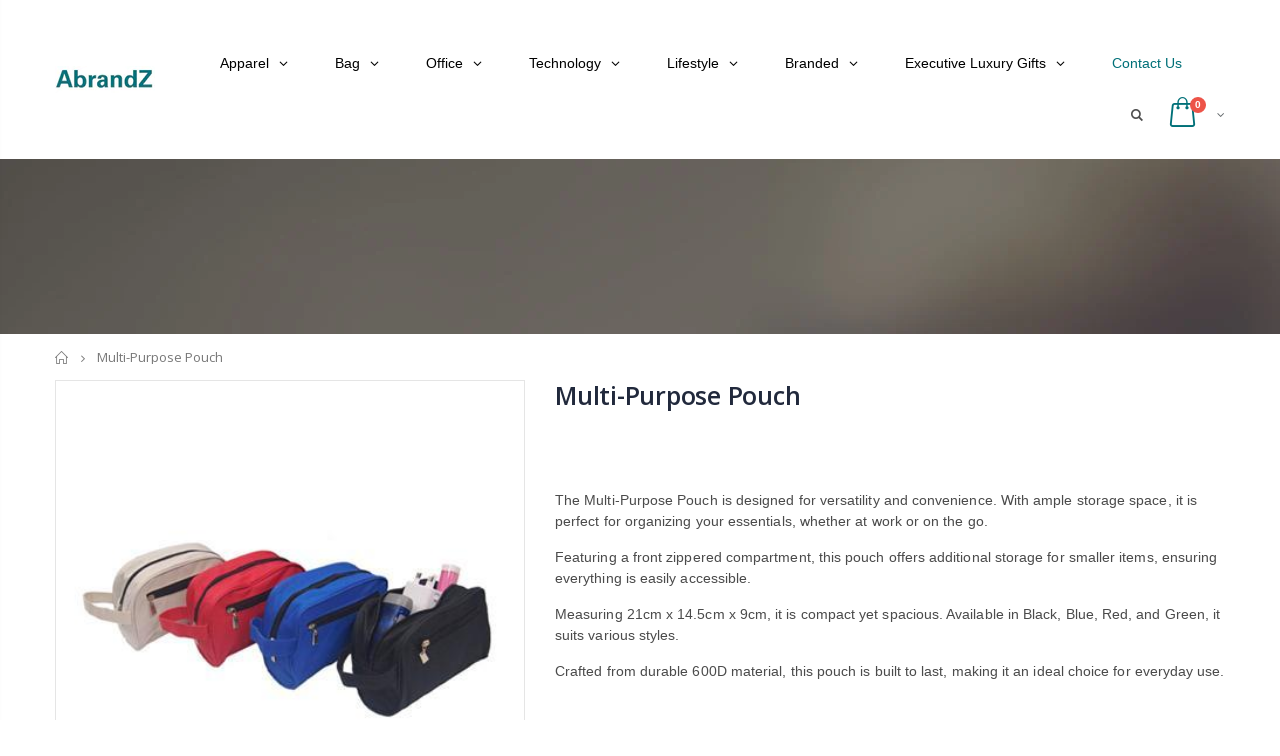

--- FILE ---
content_type: text/html; charset=utf-8
request_url: https://abrandz.com/products/multi-purpose-pouch
body_size: 38541
content:
<!doctype html>
<!--[if IE 8]><html class="no-js lt-ie9" lang="en"> <![endif]-->
<!--[if IE 9 ]><html class="ie9 no-js"> <![endif]-->
<!--[if (gt IE 9)|!(IE)]><!--> <html class="no-js"> <!--<![endif]-->
<head>

<!-- Global site tag (gtag.js) - Google Ads: 876645892 -->
<script async src="https://www.googletagmanager.com/gtag/js?id=AW-876645892"></script>
<script>
  window.dataLayer = window.dataLayer || [];
  function gtag(){dataLayer.push(arguments);}
  gtag('js', new Date());

  gtag('config', 'AW-876645892');
</script>

 <!-- Google Tag Manager -->
<script>(function(w,d,s,l,i){w[l]=w[l]||[];w[l].push({'gtm.start':
new Date().getTime(),event:'gtm.js'});var f=d.getElementsByTagName(s)[0],
j=d.createElement(s),dl=l!='dataLayer'?'&l='+l:'';j.async=true;j.src=
'https://www.googletagmanager.com/gtm.js?id='+i+dl;f.parentNode.insertBefore(j,f);
})(window,document,'script','dataLayer','GTM-K8XZZVS');</script>
<!-- End Google Tag Manager --> 
  
  
  <!-- Basic page needs ================================================== -->
  <meta charset="utf-8">
  <meta http-equiv="Content-Type" content="text/html; charset=utf-8">
  <link rel="shortcut icon" href="//abrandz.com/cdn/shop/t/30/assets/favicon.ico?v=90675982084794853291590735816" type="image/png" /><title>Multi-Purpose Pouch - Versatile Storage Solution - AbrandZ</title><meta name="description" content="Discover the Multi-Purpose Pouch with ample space and zippered compact. Available in multiple colors. Perfect for all your storage needs!" /><!-- Helpers ================================================== --><!-- /snippets/social-meta-tags.liquid -->


  <meta property="og:type" content="product">
  <meta property="og:title" content="Multi-Purpose Pouch">
  
  <meta property="og:image" content="http://abrandz.com/cdn/shop/products/multi-purpose-pouch-abrandz_grande.jpg?v=1613554029">
  <meta property="og:image:secure_url" content="https://abrandz.com/cdn/shop/products/multi-purpose-pouch-abrandz_grande.jpg?v=1613554029">
  
  <meta property="og:image" content="http://abrandz.com/cdn/shop/products/multi-purpose-pouch-abrandz-2_grande.jpg?v=1768179777">
  <meta property="og:image:secure_url" content="https://abrandz.com/cdn/shop/products/multi-purpose-pouch-abrandz-2_grande.jpg?v=1768179777">
  
  <meta property="og:image" content="http://abrandz.com/cdn/shop/products/multi-purpose-pouch-abrandz-3_grande.jpg?v=1613554030">
  <meta property="og:image:secure_url" content="https://abrandz.com/cdn/shop/products/multi-purpose-pouch-abrandz-3_grande.jpg?v=1613554030">
  
  <meta property="og:price:amount" content="0.00">
  <meta property="og:price:currency" content="SGD">


  <meta property="og:description" content="Discover the Multi-Purpose Pouch with ample space and zippered compact. Available in multiple colors. Perfect for all your storage needs!">

  <meta property="og:url" content="https://abrandz.com/products/multi-purpose-pouch">
  <meta property="og:site_name" content="AbrandZ">





<meta name="twitter:card" content="summary">

  <meta name="twitter:title" content="Multi-Purpose Pouch">
  <meta name="twitter:description" content="      The Multi-Purpose Pouch is designed for versatility and convenience. With ample storage space, it is perfect for organizing your essentials, whether at work or on the go.        Featuring a front zippered compartment, this pouch offers additional storage for smaller items, ensuring everything is easily accessible.        Measuring 21cm x 14.5cm x 9cm, it is compact yet spacious. Available in Black, Blue, Red, and Green, it suits various styles.        Crafted from durable 600D material, this pouch is built to last, making it an ideal choice for everyday use.  ">
  <meta name="twitter:image" content="https://abrandz.com/cdn/shop/products/multi-purpose-pouch-abrandz_medium.jpg?v=1613554029">
  <meta name="twitter:image:width" content="240">
  <meta name="twitter:image:height" content="240">

<link rel="canonical" href="https://abrandz.com/products/multi-purpose-pouch" /><meta name="viewport" content="width=device-width, initial-scale=1, minimum-scale=1, maximum-scale=1" /><meta name="theme-color" content="" />
  <!-- CSS ==================================================+ -->
  <link href="//abrandz.com/cdn/shop/t/30/assets/plugins.css?v=72257210834594769871590735904" rel="stylesheet" type="text/css" media="all" />
  <link href="//abrandz.com/cdn/shop/t/30/assets/ultramegamenu.css?v=153860774059603647871590735923" rel="stylesheet" type="text/css" media="all" />
  <link href="//abrandz.com/cdn/shop/t/30/assets/styles.scss.css?v=181957323521229276721696311381" rel="stylesheet" type="text/css" media="all" />
<link href="//abrandz.com/cdn/shop/t/30/assets/header-type12.scss.css?v=140110044373928920781590735957" rel="stylesheet" type="text/css" media="all" />
<link href="//abrandz.com/cdn/shop/t/30/assets/product.scss.css?v=43929696592478703961590735957" rel="stylesheet" type="text/css" media="all" />
    <link href="//abrandz.com/cdn/shop/t/30/assets/jquery.fancybox.css?v=89610375720255671161590735869" rel="stylesheet" type="text/css" media="all" />
<link href="//abrandz.com/cdn/shop/t/30/assets/new-style.scss.css?v=132308944640552364521592378292" rel="stylesheet" type="text/css" media="all" />
<link href="//abrandz.com/cdn/shop/t/30/assets/responsive.scss.css?v=165620680331924008901590735957" rel="stylesheet" type="text/css" media="all" />
  <link href="//abrandz.com/cdn/shop/t/30/assets/color-config.scss.css?v=159430942439487912791754374603" rel="stylesheet" type="text/css" media="all" />
<!-- Header hook for plugins ================================================== -->
 
<!-- Avada Sales Pop Script -->


<script>const AVADA_SALES_POP_LAST_UPDATE = 1588449478330</script>






<!-- /Avada Sales Pop Script -->
 <script>window.performance && window.performance.mark && window.performance.mark('shopify.content_for_header.start');</script><meta id="shopify-digital-wallet" name="shopify-digital-wallet" content="/8788686/digital_wallets/dialog">
<link rel="alternate" type="application/json+oembed" href="https://abrandz.com/products/multi-purpose-pouch.oembed">
<script async="async" src="/checkouts/internal/preloads.js?locale=en-SG"></script>
<script id="shopify-features" type="application/json">{"accessToken":"51d59b563dc8e415d7a4de6c416f2e4d","betas":["rich-media-storefront-analytics"],"domain":"abrandz.com","predictiveSearch":true,"shopId":8788686,"locale":"en"}</script>
<script>var Shopify = Shopify || {};
Shopify.shop = "abrandz.myshopify.com";
Shopify.locale = "en";
Shopify.currency = {"active":"SGD","rate":"1.0"};
Shopify.country = "SG";
Shopify.theme = {"name":"porto theme 3.5.1 working","id":100215193753,"schema_name":"Porto","schema_version":"3.5.1","theme_store_id":null,"role":"main"};
Shopify.theme.handle = "null";
Shopify.theme.style = {"id":null,"handle":null};
Shopify.cdnHost = "abrandz.com/cdn";
Shopify.routes = Shopify.routes || {};
Shopify.routes.root = "/";</script>
<script type="module">!function(o){(o.Shopify=o.Shopify||{}).modules=!0}(window);</script>
<script>!function(o){function n(){var o=[];function n(){o.push(Array.prototype.slice.apply(arguments))}return n.q=o,n}var t=o.Shopify=o.Shopify||{};t.loadFeatures=n(),t.autoloadFeatures=n()}(window);</script>
<script id="shop-js-analytics" type="application/json">{"pageType":"product"}</script>
<script defer="defer" async type="module" src="//abrandz.com/cdn/shopifycloud/shop-js/modules/v2/client.init-shop-cart-sync_C5BV16lS.en.esm.js"></script>
<script defer="defer" async type="module" src="//abrandz.com/cdn/shopifycloud/shop-js/modules/v2/chunk.common_CygWptCX.esm.js"></script>
<script type="module">
  await import("//abrandz.com/cdn/shopifycloud/shop-js/modules/v2/client.init-shop-cart-sync_C5BV16lS.en.esm.js");
await import("//abrandz.com/cdn/shopifycloud/shop-js/modules/v2/chunk.common_CygWptCX.esm.js");

  window.Shopify.SignInWithShop?.initShopCartSync?.({"fedCMEnabled":true,"windoidEnabled":true});

</script>
<script>(function() {
  var isLoaded = false;
  function asyncLoad() {
    if (isLoaded) return;
    isLoaded = true;
    var urls = ["https:\/\/embed.tawk.to\/widget-script\/57d3558e11028a70b1949644\/default.js?shop=abrandz.myshopify.com","https:\/\/chimpstatic.com\/mcjs-connected\/js\/users\/76c0482d5a04fa7d7e98f1227\/c336645d1b4150821d6f7e2bf.js?shop=abrandz.myshopify.com","\/\/cdn.shopify.com\/proxy\/256f4388bcdd7c4437355ea0a9bd5bc7d970dee2d730feaac5980730a5557905\/shopify-script-tags.s3.eu-west-1.amazonaws.com\/smartseo\/instantpage.js?shop=abrandz.myshopify.com\u0026sp-cache-control=cHVibGljLCBtYXgtYWdlPTkwMA"];
    for (var i = 0; i < urls.length; i++) {
      var s = document.createElement('script');
      s.type = 'text/javascript';
      s.async = true;
      s.src = urls[i];
      var x = document.getElementsByTagName('script')[0];
      x.parentNode.insertBefore(s, x);
    }
  };
  if(window.attachEvent) {
    window.attachEvent('onload', asyncLoad);
  } else {
    window.addEventListener('load', asyncLoad, false);
  }
})();</script>
<script id="__st">var __st={"a":8788686,"offset":28800,"reqid":"bcfe3237-353e-4d8c-9e0d-b59a342e5a0d-1768841917","pageurl":"abrandz.com\/products\/multi-purpose-pouch","u":"21ade8bb2dbe","p":"product","rtyp":"product","rid":11718524053};</script>
<script>window.ShopifyPaypalV4VisibilityTracking = true;</script>
<script id="captcha-bootstrap">!function(){'use strict';const t='contact',e='account',n='new_comment',o=[[t,t],['blogs',n],['comments',n],[t,'customer']],c=[[e,'customer_login'],[e,'guest_login'],[e,'recover_customer_password'],[e,'create_customer']],r=t=>t.map((([t,e])=>`form[action*='/${t}']:not([data-nocaptcha='true']) input[name='form_type'][value='${e}']`)).join(','),a=t=>()=>t?[...document.querySelectorAll(t)].map((t=>t.form)):[];function s(){const t=[...o],e=r(t);return a(e)}const i='password',u='form_key',d=['recaptcha-v3-token','g-recaptcha-response','h-captcha-response',i],f=()=>{try{return window.sessionStorage}catch{return}},m='__shopify_v',_=t=>t.elements[u];function p(t,e,n=!1){try{const o=window.sessionStorage,c=JSON.parse(o.getItem(e)),{data:r}=function(t){const{data:e,action:n}=t;return t[m]||n?{data:e,action:n}:{data:t,action:n}}(c);for(const[e,n]of Object.entries(r))t.elements[e]&&(t.elements[e].value=n);n&&o.removeItem(e)}catch(o){console.error('form repopulation failed',{error:o})}}const l='form_type',E='cptcha';function T(t){t.dataset[E]=!0}const w=window,h=w.document,L='Shopify',v='ce_forms',y='captcha';let A=!1;((t,e)=>{const n=(g='f06e6c50-85a8-45c8-87d0-21a2b65856fe',I='https://cdn.shopify.com/shopifycloud/storefront-forms-hcaptcha/ce_storefront_forms_captcha_hcaptcha.v1.5.2.iife.js',D={infoText:'Protected by hCaptcha',privacyText:'Privacy',termsText:'Terms'},(t,e,n)=>{const o=w[L][v],c=o.bindForm;if(c)return c(t,g,e,D).then(n);var r;o.q.push([[t,g,e,D],n]),r=I,A||(h.body.append(Object.assign(h.createElement('script'),{id:'captcha-provider',async:!0,src:r})),A=!0)});var g,I,D;w[L]=w[L]||{},w[L][v]=w[L][v]||{},w[L][v].q=[],w[L][y]=w[L][y]||{},w[L][y].protect=function(t,e){n(t,void 0,e),T(t)},Object.freeze(w[L][y]),function(t,e,n,w,h,L){const[v,y,A,g]=function(t,e,n){const i=e?o:[],u=t?c:[],d=[...i,...u],f=r(d),m=r(i),_=r(d.filter((([t,e])=>n.includes(e))));return[a(f),a(m),a(_),s()]}(w,h,L),I=t=>{const e=t.target;return e instanceof HTMLFormElement?e:e&&e.form},D=t=>v().includes(t);t.addEventListener('submit',(t=>{const e=I(t);if(!e)return;const n=D(e)&&!e.dataset.hcaptchaBound&&!e.dataset.recaptchaBound,o=_(e),c=g().includes(e)&&(!o||!o.value);(n||c)&&t.preventDefault(),c&&!n&&(function(t){try{if(!f())return;!function(t){const e=f();if(!e)return;const n=_(t);if(!n)return;const o=n.value;o&&e.removeItem(o)}(t);const e=Array.from(Array(32),(()=>Math.random().toString(36)[2])).join('');!function(t,e){_(t)||t.append(Object.assign(document.createElement('input'),{type:'hidden',name:u})),t.elements[u].value=e}(t,e),function(t,e){const n=f();if(!n)return;const o=[...t.querySelectorAll(`input[type='${i}']`)].map((({name:t})=>t)),c=[...d,...o],r={};for(const[a,s]of new FormData(t).entries())c.includes(a)||(r[a]=s);n.setItem(e,JSON.stringify({[m]:1,action:t.action,data:r}))}(t,e)}catch(e){console.error('failed to persist form',e)}}(e),e.submit())}));const S=(t,e)=>{t&&!t.dataset[E]&&(n(t,e.some((e=>e===t))),T(t))};for(const o of['focusin','change'])t.addEventListener(o,(t=>{const e=I(t);D(e)&&S(e,y())}));const B=e.get('form_key'),M=e.get(l),P=B&&M;t.addEventListener('DOMContentLoaded',(()=>{const t=y();if(P)for(const e of t)e.elements[l].value===M&&p(e,B);[...new Set([...A(),...v().filter((t=>'true'===t.dataset.shopifyCaptcha))])].forEach((e=>S(e,t)))}))}(h,new URLSearchParams(w.location.search),n,t,e,['guest_login'])})(!0,!0)}();</script>
<script integrity="sha256-4kQ18oKyAcykRKYeNunJcIwy7WH5gtpwJnB7kiuLZ1E=" data-source-attribution="shopify.loadfeatures" defer="defer" src="//abrandz.com/cdn/shopifycloud/storefront/assets/storefront/load_feature-a0a9edcb.js" crossorigin="anonymous"></script>
<script data-source-attribution="shopify.dynamic_checkout.dynamic.init">var Shopify=Shopify||{};Shopify.PaymentButton=Shopify.PaymentButton||{isStorefrontPortableWallets:!0,init:function(){window.Shopify.PaymentButton.init=function(){};var t=document.createElement("script");t.src="https://abrandz.com/cdn/shopifycloud/portable-wallets/latest/portable-wallets.en.js",t.type="module",document.head.appendChild(t)}};
</script>
<script data-source-attribution="shopify.dynamic_checkout.buyer_consent">
  function portableWalletsHideBuyerConsent(e){var t=document.getElementById("shopify-buyer-consent"),n=document.getElementById("shopify-subscription-policy-button");t&&n&&(t.classList.add("hidden"),t.setAttribute("aria-hidden","true"),n.removeEventListener("click",e))}function portableWalletsShowBuyerConsent(e){var t=document.getElementById("shopify-buyer-consent"),n=document.getElementById("shopify-subscription-policy-button");t&&n&&(t.classList.remove("hidden"),t.removeAttribute("aria-hidden"),n.addEventListener("click",e))}window.Shopify?.PaymentButton&&(window.Shopify.PaymentButton.hideBuyerConsent=portableWalletsHideBuyerConsent,window.Shopify.PaymentButton.showBuyerConsent=portableWalletsShowBuyerConsent);
</script>
<script data-source-attribution="shopify.dynamic_checkout.cart.bootstrap">document.addEventListener("DOMContentLoaded",(function(){function t(){return document.querySelector("shopify-accelerated-checkout-cart, shopify-accelerated-checkout")}if(t())Shopify.PaymentButton.init();else{new MutationObserver((function(e,n){t()&&(Shopify.PaymentButton.init(),n.disconnect())})).observe(document.body,{childList:!0,subtree:!0})}}));
</script>

<script>window.performance && window.performance.mark && window.performance.mark('shopify.content_for_header.end');</script>
<!-- /snippets/oldIE-js.liquid -->


<!--[if lt IE 9]>
<script src="//cdnjs.cloudflare.com/ajax/libs/html5shiv/3.7.2/html5shiv.min.js" type="text/javascript"></script>
<script src="//abrandz.com/cdn/shop/t/30/assets/respond.min.js?v=52248677837542619231590735910" type="text/javascript"></script>
<link href="//abrandz.com/cdn/shop/t/30/assets/respond-proxy.html" id="respond-proxy" rel="respond-proxy" />
<link href="//abrandz.com/search?q=8c488e7b3b55a8e9a169878b59c9c7ae" id="respond-redirect" rel="respond-redirect" />
<script src="//abrandz.com/search?q=8c488e7b3b55a8e9a169878b59c9c7ae" type="text/javascript"></script>
<![endif]-->

<script src="//abrandz.com/cdn/shop/t/30/assets/vendor.js?v=114975771365441350721590735923" type="text/javascript"></script>
<!-- Import custom fonts ====================================================== --><script type="text/javascript">
    var productsObj = {};
    var swatch_color_type = 1;
    var product_swatch_size = 'size-small';
    var product_swatch_setting = '1';
    var asset_url = '//abrandz.com/cdn/shop/t/30/assets//?35757';
    var money_format = '<span class="money"><span class=hidden>{{amount}}</span></span>';
    var multi_language = false;
  </script>
  <script src="//abrandz.com/cdn/shop/t/30/assets/lang2.js?v=83039654540019192671590735870" type="text/javascript"></script>
<script>
  var translator = {
    current_lang : jQuery.cookie("language"),
    init: function() {
      translator.updateStyling();
      translator.updateLangSwitcher();
    },
    updateStyling: function() {
        var style;
        if (translator.isLang2()) {
          style = "<style>*[data-translate] {visibility:hidden} .lang1 {display:none}</style>";
        } else {
          style = "<style>*[data-translate] {visibility:visible} .lang2 {display:none}</style>";
        }
        jQuery('head').append(style);
    },
    updateLangSwitcher: function() {
      if (translator.isLang2()) {
        jQuery(".current-language span").removeClass('active');
        jQuery(".current-language span[class=lang-2]").addClass("active");
      }
    },
    getTextToTranslate: function(selector) {
      var result = window.lang2;
      var params;
      if (selector.indexOf("|") > 0) {
        var devideList = selector.split("|");
        selector = devideList[0];
        params = devideList[1].split(",");
      }

      var selectorArr = selector.split('.');
      if (selectorArr) {
        for (var i = 0; i < selectorArr.length; i++) {
            result = result[selectorArr[i]];
        }
      } else {
        result = result[selector];
      }
      if (result && result.one && result.other) {
        var countEqual1 = true;
        for (var i = 0; i < params.length; i++) {
          if (params[i].indexOf("count") >= 0) {
            variables = params[i].split(":");
            if (variables.length>1) {
              var count = variables[1];
              if (count > 1) {
                countEqual1 = false;
              }
            }
          }
        }
        if (countEqual1) {
          result = result.one;
        } else {
          result = result.other;
        }
      }
      
      if (params && params.length>0) {
        result = result.replace(/{{\s*/g, "{{");
        result = result.replace(/\s*}}/g, "}}");
        for (var i = 0; i < params.length; i++) {
          variables = params[i].split(":");
          if (variables.length>1) {
            result = result.replace("{{"+variables[0]+"}}", variables[1]);
          }
        }
      }
      

      return result;
    },
    isLang2: function() {
      return translator.current_lang && translator.current_lang == 2;
    },
    doTranslate: function(blockSelector) {
      if (translator.isLang2()) {
        jQuery(blockSelector + " [data-translate]").each(function(e) {
          var item = jQuery(this);
          var selector = item.attr("data-translate");
          var text = translator.getTextToTranslate(selector);
          if (item.attr("translate-item")) {
            var attribute = item.attr("translate-item");
            if (attribute == 'blog-date-author') {
              item.html(text);
            } else if (attribute!="") {
              item.attr(attribute,text);
            }
          } else if (item.is("input")) {
            if(item.is("input[type=search]")){
              item.attr("placeholder", text);
            }else{
              item.val(text);
            }
            
          } else {
            item.text(text);
          }
          item.css("visibility","visible");
        });
      }
    }
  };
  translator.init();
  jQuery(document).ready(function() {
    jQuery('.select-language a').on('click', function(){
      var value = jQuery(this).data('lang');
      jQuery.cookie('language', value, {expires:10, path:'/'});
      location.reload();
    });
    translator.doTranslate("body");
  });
</script>
  <style>
    .header-container.type2 {
  border-top-width: 3px;
}
.main-section-header .top-links-container {
  padding: 3px 0 3px;
}
.header-container.type2 .header .custom-block {
  text-align: left;
  font-size: 11px;
  height: 42px;
  line-height: 1;
  border-right: solid 1px #dde0e2;
  padding-right: 35px;
}
.searchform .searchsubmit:after {
content: "\e884";
}
.type2 .top-navigation li.level0 .level-top {
padding: 15px 16px
}
.template-index .header-container.type2 .header-wrapper {
  margin-bottom: 10px;
}
.item-area .product-image-area .quickview-icon {
  background-color: #2b2b2d;
}
.main-section-header .links li {
  border-color: #ccc;
}
.slideshow-section .slideshow .owl-dots {
  bottom: 27px;
}
.slideshow-section .slideshow .owl-nav button {
  top: 42%;
}
.main-container h3.title-widget {
  text-align: center;
  font-size: 17px;
  padding-bottom: 8px;
  background: none;
  font-family: 'Open Sans';
  letter-spacing: 0;
}
.custom-support i {
  text-align: center;
  width: auto;
  height: auto;
  border-radius: 0;
  padding-bottom: 14px;
  display: inline-block;
}
.custom-support .content{
margin-left: 0;
}
.custom-support .col-lg-4 i{
border: 0 !important;
    float: none;
}
.custom-support .col-lg-4{
text-align: center;
}
.custom-support i {
    text-align: center; 
    width: auto;
    height: auto;
    border-radius: 0;
    padding-bottom: 14px;
    display: inline-block;
    font-size: 40px;
}
.custom-support .content h2 {
    margin: 0;
    font-weight: 600;
    text-transform: uppercase;
    font-size: 16px; 
    line-height: 22px;
}
.custom-support .content em {
    font-weight: 300;
    font-style: normal;
    margin-bottom: 15px;
    display: block; 
    font-size: 14px;
    line-height: 22px;
}
.custom-support .content p {
    font-size: 13px;
    line-height: 24px; 
}
.parallax-wrapper .parallax .parallax-slider .item h2 {
  margin-top: 10px;
  margin-bottom: 20px;
  font-weight: 400;
}
.parallax-slider .item a {
  padding: 17px 33px;
  border-radius: 3px !important;
  background-color: #2b2b2d;
  font-size: 13px;
  box-shadow: none;
}
.parallax-wrapper .parallax .overlay{
display: none;
}
.featured-brands .owl-carousel{
    padding: 10px 70px;
}
.featured-brands .owl-nav button {
    position: absolute;
    top: calc(50% - 15px);
    background: none;
    color: #3a3a3c;
    font-size: 22px;
    padding: 0;
    margin: 0;
}
.featured-brands .owl-nav button.owl-prev {
    left: 0;
}
.featured-brands .owl-nav button.owl-next {
    right: 0;
}
.featured-brands .owl-nav{
top: auto;
right: auto;
position: static;
}
.featured-brands{
margin-bottom: 25px;
}
.footer-wrapper .footer-middle .footer-ribbon{
z-index: 2;
}
.footer-wrapper .footer-middle .block-bottom {
    border-top: 1px solid #3d3d38;
    text-align: left;
    padding: 27px 0;
    overflow: hidden;
    margin-top: 32px;
}
.footer-wrapper .footer-middle .working span {
    text-transform: uppercase;
    font-size: 13px;
    letter-spacing: 0.005em;
    line-height: 18px;
}
.footer-wrapper .footer-middle ul.footer-list li {
    position: relative;
    padding: 6px 0;
    line-height: 1;
    display: block;
}
.footer-wrapper .footer-middle {
    padding: 24px 0;
    font-size: 13px;
    position: relative;
}
.footer-wrapper .footer-top{
padding-bottom: 0px;
}
.footer-wrapper .footer-middle ul.contact-info b {
    font-weight: 400;
    font-size: 13px;
    margin-bottom: 7px;
    display: inline-block;
}
.footer-wrapper .footer-middle ul.contact-info li p{
line-height: 1;
}
.footer-wrapper .footer-middle ul.contact-info li {
    padding: 12px 0;
}
.footer-wrapper .footer-middle ul.contact-info li:first-child {
  padding-top: 0;
}
.footer-wrapper .footer-top .input-group input {
  background-color: #fff;
  color: #686865;
  height: 48px;
  border: 0;
  font-size: 14px;
  padding-left: 15px;
  float: left;
  max-width: 375px;
  width: 90%;
  border-radius: 30px 0 0 30px !important;
  padding-right: 105px;
  margin-right: 22px;
  margin-bottom: 0;
}
.footer-wrapper .footer-top .input-group button {
  float: left;
  width: 120px;
  margin-left: -120px;
  line-height: 48px;
  padding: 0 12px;
  text-transform: uppercase;
  border-radius: 0 30px 30px 0 !important;
}
.footer-wrapper .footer-top .footer-top-inner {
    border-bottom: 1px solid #3d3d38;
}
.footer_2 .input-group button{
border-left: 0;
}
.homepage-bar{
border-top: 0;
}
.homepage-bar [class^="col-lg-"]{
border-left: 0;
}
.homepage-bar .col-lg-4 .text-area h3 {
    margin: 0;
    font-size: 14px;
    font-weight: 600;
    line-height: 19px;
}
.owl-dots {
    top: auto;
    bottom: -35px;
    left: 5px;
    position: absolute;
    right: 5px;
    text-align: center;
    margin: 0;
}
.owl-dots .owl-dot span {
    width: 11px;
    height: 3px;
    background: #a0a09f;
    margin: 5px 7px;
    border-radius: 20px !important;
    display: block;
}
.box_product{
padding-bottom: 60px;
}
.product-view .product-shop .actions a.link-wishlist, .product-view .product-shop .actions a.link-compare { 
    width: 43px;
    height: 43px;
    line-height: 41px;
}
.product-view .product-shop .middle-product-detail .product-type-data .price-box .price{
font-family: 'Oswald';
}
.product-view .product-shop .actions .add-to-links li a.link-wishlist{
background: none;
}
.template-product .product-view .add-to-links .link-wishlist i:before {
    content: '\e889';
}
.main-container .main-wrapper{
padding-bottom: 80px;
}
.template-index .main-container .main-wrapper, .template-product .main-container .main-wrapper{
padding-bottom: 0;
}
.main-container .pagenav-wrap .pagination .pagination-page li a:hover {
  background: transparent;
  color: inherit;
  border-color: #ccc;
}
.main-container .pagenav-wrap .pagination .pagination-page li.active span {
  background: transparent;
  color: inherit;
}
.pagination-page li.text i.icon-right-dir::before {
  content: '\e81a';
}
.main-container .pagenav-wrap .pagination .pagination-page li.text a:hover {
  color: inherit;
}
.product-view .product-options-bottom {
  border-bottom: 1px solid #ebebeb;
}
.template-blog .blog-wrapper .owl-dots {
  bottom: 0;
}
.owl-dots .owl-dot.active span {
  background-color: #2b2b2d;
}
.featured-brands .owl-nav i {
  color: #3a3a3c;
}
.featured-brands .owl-nav i.icon-chevron-left::before {
  content: "\e829";
}
.featured-brands .owl-nav i.icon-chevron-right:before {
  content: "\e828";
}
.footer-wrapper .footer-top .input-group button:hover{
  opacity: 1;
}
ol {
  list-style: disc outside;
  padding-left: 1.5em;
}
    @media(max-width: 767px){
.homepage-bar [class^="col-lg-"]{
text-align: left;
}
.sticky-product .sticky-detail{
width: 70%;
}
}
@media(min-width: 768px){
.footer-wrapper .footer-middle ul.footer-list .item {
width: 50%;
}
}
  </style>
  <link href="//abrandz.com/cdn/shop/t/30/assets/shopstorm-apps.scss.css?v=44200075104732991851590735957" rel="stylesheet" type="text/css" media="all" />
  
  <link href="//code.jquery.com/ui/1.9.2/themes/base/jquery-ui.css" rel="stylesheet" type="text/css" media="all" />
<script src="//ajax.googleapis.com/ajax/libs/jqueryui/1.9.2/jquery-ui.min.js" type="text/javascript" defer="defer"></script>

  
<!-- "snippets/booster-common.liquid" was not rendered, the associated app was uninstalled -->
<script type="text/javascript">
  //BOOSTER APPS COMMON JS CODE
  window.BoosterApps = window.BoosterApps || {};
  window.BoosterApps.common = window.BoosterApps.common || {};
  window.BoosterApps.common.shop = {
    permanent_domain: 'abrandz.myshopify.com',
    currency: "SGD",
    money_format: "\u003cspan class=hidden\u003e{{amount}}\u003c\/span\u003e",
    id: 8788686
  };
  

  window.BoosterApps.common.template = 'product';
  window.BoosterApps.common.cart = {};
  window.BoosterApps.common.vapid_public_key = "BO5RJ2FA8w6MW2Qt1_MKSFtoVpVjUMLYkHb2arb7zZxEaYGTMuLvmZGabSHj8q0EwlzLWBAcAU_0z-z9Xps8kF8=";

  window.BoosterApps.cs_app_url = "/apps/ba_fb_app";

  window.BoosterApps.global_config = {"asset_urls":{"loy":{"init_js":"https:\/\/cdn.shopify.com\/s\/files\/1\/0194\/1736\/6592\/t\/1\/assets\/ba_loy_init.js?v=1643899006","widget_js":"https:\/\/cdn.shopify.com\/s\/files\/1\/0194\/1736\/6592\/t\/1\/assets\/ba_loy_widget.js?v=1643899010","widget_css":"https:\/\/cdn.shopify.com\/s\/files\/1\/0194\/1736\/6592\/t\/1\/assets\/ba_loy_widget.css?v=1630424861"},"rev":{"init_js":null,"widget_js":null,"modal_js":null,"widget_css":null,"modal_css":null},"pu":{"init_js":"https:\/\/cdn.shopify.com\/s\/files\/1\/0194\/1736\/6592\/t\/1\/assets\/ba_pu_init.js?v=1635877170"},"bis":{"init_js":"https:\/\/cdn.shopify.com\/s\/files\/1\/0194\/1736\/6592\/t\/1\/assets\/ba_bis_init.js?v=1633795418","modal_js":"https:\/\/cdn.shopify.com\/s\/files\/1\/0194\/1736\/6592\/t\/1\/assets\/ba_bis_modal.js?v=1633795421","modal_css":"https:\/\/cdn.shopify.com\/s\/files\/1\/0194\/1736\/6592\/t\/1\/assets\/ba_bis_modal.css?v=1620346071"},"widgets":{"init_js":"https:\/\/cdn.shopify.com\/s\/files\/1\/0194\/1736\/6592\/t\/1\/assets\/ba_widget_init.js?v=1643989783","modal_js":"https:\/\/cdn.shopify.com\/s\/files\/1\/0194\/1736\/6592\/t\/1\/assets\/ba_widget_modal.js?v=1643989786","modal_css":"https:\/\/cdn.shopify.com\/s\/files\/1\/0194\/1736\/6592\/t\/1\/assets\/ba_widget_modal.css?v=1643989789"},"global":{"helper_js":"https:\/\/cdn.shopify.com\/s\/files\/1\/0194\/1736\/6592\/t\/1\/assets\/ba_tracking.js?v=1637601969"}},"proxy_paths":{"pu":"\/apps\/ba_fb_app","app_metrics":"\/apps\/ba_fb_app\/app_metrics","push_subscription":"\/apps\/ba_fb_app\/push"},"aat":["pu"],"pv":false,"sts":false,"bam":false,"base_money_format":"\u003cspan class=hidden\u003e{{amount}}\u003c\/span\u003e"};



    window.BoosterApps.pu_config = {"push_prompt_cover_enabled":false,"push_prompt_cover_title":"One small step","push_prompt_cover_message":"Allow your browser to receive notifications"};


  for (i = 0; i < window.localStorage.length; i++) {
    var key = window.localStorage.key(i);
    if (key.slice(0,10) === "ba_msg_sub") {
      window.BoosterApps.can_update_cart = true;
    }
  }

  
    if (window.BoosterApps.common.template == 'product'){
      window.BoosterApps.common.product = {
        id: 11718524053, price: 0, handle: "multi-purpose-pouch", tags: ["Accessories Pouch"],
        available: true, title: "Multi-Purpose Pouch", variants: [{"id":52515904213,"title":"Default Title","option1":"Default Title","option2":null,"option3":null,"sku":"","requires_shipping":false,"taxable":false,"featured_image":null,"available":true,"name":"Multi-Purpose Pouch","public_title":null,"options":["Default Title"],"price":0,"weight":0,"compare_at_price":null,"inventory_quantity":-249,"inventory_management":null,"inventory_policy":"deny","barcode":"","requires_selling_plan":false,"selling_plan_allocations":[]}]
      };
      window.BoosterApps.common.product.review_data = null;
    }
  

</script>


<script type="text/javascript">
  !function(e){var t={};function r(n){if(t[n])return t[n].exports;var o=t[n]={i:n,l:!1,exports:{}};return e[n].call(o.exports,o,o.exports,r),o.l=!0,o.exports}r.m=e,r.c=t,r.d=function(e,t,n){r.o(e,t)||Object.defineProperty(e,t,{enumerable:!0,get:n})},r.r=function(e){"undefined"!==typeof Symbol&&Symbol.toStringTag&&Object.defineProperty(e,Symbol.toStringTag,{value:"Module"}),Object.defineProperty(e,"__esModule",{value:!0})},r.t=function(e,t){if(1&t&&(e=r(e)),8&t)return e;if(4&t&&"object"===typeof e&&e&&e.__esModule)return e;var n=Object.create(null);if(r.r(n),Object.defineProperty(n,"default",{enumerable:!0,value:e}),2&t&&"string"!=typeof e)for(var o in e)r.d(n,o,function(t){return e[t]}.bind(null,o));return n},r.n=function(e){var t=e&&e.__esModule?function(){return e.default}:function(){return e};return r.d(t,"a",t),t},r.o=function(e,t){return Object.prototype.hasOwnProperty.call(e,t)},r.p="https://boosterapps.com/apps/push-marketing/packs/",r(r.s=21)}({21:function(e,t){}});
//# sourceMappingURL=application-3d64c6bcfede9eadaa72.js.map

  //Global snippet for Booster Apps
  //this is updated automatically - do not edit manually.

  function loadScript(src, defer, done) {
    var js = document.createElement('script');
    js.src = src;
    js.defer = defer;
    js.onload = function(){done();};
    js.onerror = function(){
      done(new Error('Failed to load script ' + src));
    };
    document.head.appendChild(js);
  }

  function browserSupportsAllFeatures() {
    return window.Promise && window.fetch && window.Symbol;
  }

  if (browserSupportsAllFeatures()) {
    main();
  } else {
    loadScript('https://polyfill-fastly.net/v3/polyfill.min.js?features=Promise,fetch', true, main);
  }

  function loadAppScripts(){



      loadScript(window.BoosterApps.global_config.asset_urls.pu.init_js, true, function(){});
  }

  function main(err) {
    //isolate the scope
    loadScript(window.BoosterApps.global_config.asset_urls.global.helper_js, false, loadAppScripts);
  }
</script>

<!-- BEGIN app block: shopify://apps/smart-seo/blocks/smartseo/7b0a6064-ca2e-4392-9a1d-8c43c942357b --><meta name="smart-seo-integrated" content="true" /><!-- metatagsSavedToSEOFields: true --><!-- BEGIN app snippet: smartseo.custom.schemas.jsonld --><!-- END app snippet --><!-- BEGIN app snippet: smartseo.product.jsonld -->


<!--JSON-LD data generated by Smart SEO-->
<script type="application/ld+json">
    {
        "@context": "https://schema.org/",
        "@type":"Product",
        "url": "https://abrandz.com/products/multi-purpose-pouch",
        "name": "Multi-Purpose Pouch",
        "image": "https://abrandz.com/cdn/shop/products/multi-purpose-pouch-abrandz.jpg?v=1613554029",
        "description": "      The Multi-Purpose Pouch is designed for versatility and convenience. With ample storage space, it is perfect for organizing your essentials, whether at work or on the go.        Featuring a front zippered compartment, this pouch offers additional storage for smaller items, ensuring everythi...",
        "brand": {
            "@type": "Brand",
            "name": "FG"
        },"offers": [
                    {
                        "@type": "Offer",
                        "availability": "https://schema.org/InStock",
                        "itemCondition": "https://schema.org/NewCondition",
                        "url": "https://abrandz.com/products/multi-purpose-pouch?variant=52515904213",
                        "seller": {
    "@context": "https://schema.org",
    "@type": "Organization",
    "name": "AbrandZ",
    "description": "AbrandZ is Corporate Gifts supplier in Singapore with existing inventory offering you refreshing Corporate Gifts Ideas within budget and meeting your timeline.",
    "logo": "https://cdn.shopify.com/s/files/1/0878/8686/files/240_x_30_AbrandZ_Logo_P322-01.jpg?v=1647511600",
    "image": "https://cdn.shopify.com/s/files/1/0878/8686/files/240_x_30_AbrandZ_Logo_P322-01.jpg?v=1647511600"}
                    }
        ]}
</script><!-- END app snippet --><!-- BEGIN app snippet: smartseo.breadcrumbs.jsonld --><!--JSON-LD data generated by Smart SEO-->
<script type="application/ld+json">
    {
        "@context": "https://schema.org",
        "@type": "BreadcrumbList",
        "itemListElement": [
            {
                "@type": "ListItem",
                "position": 1,
                "item": {
                    "@type": "Website",
                    "@id": "https://abrandz.com",
                    "name": "Home"
                }
            },
            {
                "@type": "ListItem",
                "position": 2,
                "item": {
                    "@type": "WebPage",
                    "@id": "https://abrandz.com/products/multi-purpose-pouch",
                    "name": "Multi-Purpose Pouch"
                }
            }
        ]
    }
</script><!-- END app snippet --><!-- END app block --><!-- BEGIN app block: shopify://apps/globo-mega-menu/blocks/app-embed/7a00835e-fe40-45a5-a615-2eb4ab697b58 -->
<link href="//cdn.shopify.com/extensions/019b6e53-04e2-713c-aa06-5bced6079bf6/menufrontend-304/assets/main-navigation-styles.min.css" rel="stylesheet" type="text/css" media="all" />
<link href="//cdn.shopify.com/extensions/019b6e53-04e2-713c-aa06-5bced6079bf6/menufrontend-304/assets/theme-styles.min.css" rel="stylesheet" type="text/css" media="all" />
<script type="text/javascript" hs-ignore data-cookieconsent="ignore" data-ccm-injected>
document.getElementsByTagName('html')[0].classList.add('globo-menu-loading');
window.GloboMenuConfig = window.GloboMenuConfig || {}
window.GloboMenuConfig.curLocale = "en";
window.GloboMenuConfig.shop = "abrandz.myshopify.com";
window.GloboMenuConfig.GloboMenuLocale = "en";
window.GloboMenuConfig.locale = "en";
window.menuRootUrl = "";
window.GloboMenuCustomer = false;
window.GloboMenuAssetsUrl = 'https://cdn.shopify.com/extensions/019b6e53-04e2-713c-aa06-5bced6079bf6/menufrontend-304/assets/';
window.GloboMenuFilesUrl = '//abrandz.com/cdn/shop/files/';
window.GloboMenuLinklists = {"main-menu": [{'url' :"\/", 'title': "Corporate Gifts"}],"old-cg": [{'url' :"\/collections\/apparel", 'title': "Apparel \u0026 Caps"},{'url' :"\/collections\/bags-and-cases", 'title': "Backpacks \u0026 Bags"},{'url' :"\/collections\/non-woven-canvas-felt-jute-bag", 'title': "Non-Woven, Canvas, Jute Bag"},{'url' :"\/collections\/drinkware-cutlery", 'title': "Drinkware \u0026 Cutlery"},{'url' :"\/collections\/eco-friendly", 'title': "Eco Friendly"},{'url' :"\/collections\/gadgets-and-electronics", 'title': "Electronics"},{'url' :"\/collections\/lanyards-name-badge", 'title': "Lanyards \u0026 Name Badge"},{'url' :"\/collections\/executive-gifts", 'title': "Executive Gifts"},{'url' :"\/collections\/mobile", 'title': "Mobile Accessories"},{'url' :"\/collections\/note-books", 'title': "Note Books"},{'url' :"\/collections\/desktop-office", 'title': "Office"},{'url' :"\/collections\/pens", 'title': "Pens"},{'url' :"\/collections\/sports-outdoor", 'title': "Sports \u0026 Outdoor"},{'url' :"\/collections\/travel-accessories", 'title': "Travel"},{'url' :"\/collections\/umbrella", 'title': "Umbrella"}],"backpacks-bags": [{'url' :"\/collections\/bags-and-cases\/Accessories-Pouch", 'title': "Accessories Pouch"},{'url' :"\/collections\/bags-and-cases\/Backpacks", 'title': "Backpack"},{'url' :"\/collections\/bags-and-cases\/Cooler-Bag", 'title': "Cooler Bag"},{'url' :"\/collections\/bags-and-cases\/Document-Bag", 'title': "Document Bag"},{'url' :"\/collections\/bags-and-cases\/Drawstring-Bag", 'title': "Drawstring Bag"},{'url' :"\/collections\/bags-and-cases\/Duffle-Bag", 'title': "Duffle Bag"},{'url' :"\/collections\/bags-and-cases\/Foldable-Bag", 'title': "Foldable Bag"},{'url' :"\/collections\/bags-and-cases\/Laptop-Sleeve", 'title': "Laptop Sleeve"},{'url' :"\/collections\/bags-and-cases\/Luggage-Bag", 'title': "Luggage Bag"},{'url' :"\/collections\/bags-and-cases\/Promotional-Bags", 'title': "Promotional Bag"},{'url' :"\/collections\/bags-and-cases\/Shoe-Bag", 'title': "Shoe Bag"},{'url' :"\/collections\/bags-and-cases\/Sling-Bag", 'title': "Sling Bag"},{'url' :"\/collections\/bags-and-cases\/Sports-Pouch", 'title': "Sports Pouch"},{'url' :"\/collections\/bags-and-cases\/Toiletries-Pouch", 'title': "Toiletries Pouch"},{'url' :"\/collections\/bags-and-cases\/Travel-Bag", 'title': "Travel Bag"},{'url' :"\/collections\/bags-and-cases\/Tote-Bag", 'title': "Tote Bag"},{'url' :"\/collections\/bags-and-cases\/Waterproof-Pouch", 'title': "Waterproof Pouch"}],"electronics": [{'url' :"\/collections\/gadgets-and-electronics\/Smart-Tech", 'title': "Smart Tech"},{'url' :"\/collections\/gadgets-and-electronics\/Computer-Accessories", 'title': "Computer Accessories"},{'url' :"\/collections\/gadgets-and-electronics\/Charging-Station", 'title': "Charging Station"},{'url' :"\/collections\/gadgets-and-electronics\/Fan", 'title': "Fan"},{'url' :"\/collections\/gadgets-and-electronics\/Electronic-Gadget", 'title': "Gadgets"},{'url' :"\/collections\/gadgets-and-electronics\/Mouse", 'title': "Mouse"},{'url' :"\/collections\/gadgets-and-electronics\/Multi-Tool", 'title': "Multi Tool"},{'url' :"\/collections\/gadgets-and-electronics\/Presentation-Clicker", 'title': "Presentation Clicker"}],"travel": [{'url' :"\/collections\/travel-accessories\/Travel-Accessories", 'title': "Accessories"},{'url' :"\/collections\/travel-accessories\/Emergency-Kit", 'title': "Emergency Kit"},{'url' :"\/collections\/travel-accessories\/Key-Holder", 'title': "Key Holder"},{'url' :"\/collections\/travel-accessories\/Luggage-Belt", 'title': "Luggage Belt"},{'url' :"\/collections\/travel-accessories\/Luggage-Scale", 'title': "Luggage Scale"},{'url' :"\/collections\/travel-accessories\/Luggage-Tag", 'title': "Luggage Tag"},{'url' :"\/collections\/travel-accessories\/Manicure-Set", 'title': "Manicure Set"},{'url' :"\/collections\/travel-accessories\/Passport-Holder", 'title': "Passport Holder"},{'url' :"\/collections\/travel-accessories\/Travel-Adaptor", 'title': "Travel Adaptor"},{'url' :"\/collections\/travel-accessories\/Travel-Lock", 'title': "Travel Lock"},{'url' :"\/collections\/travel-accessories\/Travel-Tools", 'title': "Travel Multi Tool"}],"banners-signs-posters": [{'url' :"https:\/\/abrandz.com\/products\/poster", 'title': "Poster"},{'url' :"https:\/\/abrandz.com\/products\/pvc-banner", 'title': "PVC Banner"},{'url' :"\/", 'title': "Roll Up Banner \/ Pull Up Banner"},{'url' :"https:\/\/abrandz.com\/products\/x-stand-banner", 'title': "X-Stand Banner"},{'url' :"https:\/\/abrandz.com\/products\/y-stand-banner", 'title': "Y-Stand Banner"},{'url' :"https:\/\/abrandz.com\/products\/vinyl-stickers", 'title': "Vinyl Stickers"},{'url' :"https:\/\/abrandz.com\/collections\/events-promotions\/products\/pop-up-display", 'title': "Pop Up Display"}],"news": [{'url' :"https:\/\/www.youtube.com\/watch?v=tJ_q1mNjvws", 'title': "Marketing Execution with marketing budget slashed!"}],"events-and-promotions": [{'url' :"\/collections\/executive-gifts", 'title': "Executive Gift"},{'url' :"\/collections\/bags-and-cases\/Non-Woven-Bag", 'title': "Promotional Bags"},{'url' :"\/collections\/desktop-office\/Promotional-Pens", 'title': "Promotional Pens"},{'url' :"\/collections\/apparel", 'title': "Shirt, Cap \u0026 Jacket"},{'url' :"\/collections\/drinkware-cutlery\/Water-Bottle", 'title': "Water Bottle"}],"apparel-caps": [{'url' :"\/collections\/apparel\/Cap", 'title': "Cap"},{'url' :"\/collections\/apparel\/Polo-T-Shirt", 'title': "Polo T-Shirt"},{'url' :"\/collections\/apparel\/Premium-Polo-T-Shirt", 'title': "Premium Polo T-Shirt"},{'url' :"\/collections\/apparel\/T-Shirt", 'title': "T-Shirt"},{'url' :"\/collections\/apparel\/Premium-T-Shirt", 'title': "Premium T-Shirt"},{'url' :"\/collections\/apparel\/Long-Sleeve-T-Shirt", 'title': "Long Sleeve T-Shirt"},{'url' :"\/collections\/apparel\/Mandarin-Collar-T-Shirt", 'title': "Mandarin Collar T-Shirt"},{'url' :"\/collections\/apparel\/Shirt-%2F-Uniform", 'title': "Shirt \/ Uniform"},{'url' :"\/collections\/apparel\/Singlet-%2F-Tank-Top", 'title': "Singlet \/ Tank Top"},{'url' :"\/collections\/apparel\/Jacket", 'title': "Jacket \u0026 Windbreaker"},{'url' :"\/collections\/apparel\/Hoodie", 'title': "Hoodie"},{'url' :"\/collections\/apparel\/Apron", 'title': "Apron"},{'url' :"\/collections\/apparel\/Rain-Gear", 'title': "Rain Gear"},{'url' :"\/collections\/apparel\/Wristband", 'title': "Wristband"}],"office": [{'url' :"\/collections\/executive-gifts\/calculator", 'title': "Calculator"},{'url' :"\/collections\/desktop-office\/Mouse-Pad", 'title': "Mouse Pad"},{'url' :"\/collections\/desktop-office\/Highlighter", 'title': "Highlighter"},{'url' :"\/collections\/desktop-office\/Pencil", 'title': "Pencil"},{'url' :"\/collections\/desktop-office\/Post-it-Pad", 'title': "Post-it Pad"},{'url' :"\/collections\/desktop-office\/Stationery", 'title': "Stationery"},{'url' :"\/collections\/desktop-office\/Photo-Frame", 'title': "Photo Frame"},{'url' :"\/collections\/desktop-office\/Name-Card-Holder", 'title': "Name Card Holder"}],"executive-gifts": [{'url' :"\/collections\/executive-gifts\/Calculator", 'title': "Calculator"},{'url' :"\/collections\/executive-gifts\/Leather-portfolios", 'title': "Executive Portfolio"},{'url' :"\/collections\/executive-gifts\/Name-Card-Holder", 'title': "Name Card Holder"},{'url' :"\/collections\/desktop-office\/Premium-Notebooks", 'title': "Notebook (Premium)"},{'url' :"\/collections\/desktop-office\/Premium-Pen", 'title': "Pen (Premium)"},{'url' :"\/collections\/executive-gifts\/Wallet", 'title': "Wallet"},{'url' :"\/collections\/executive-gifts\/Watch", 'title': "Watch"},{'url' :"\/collections\/executive-gifts\/Wine-Accessories", 'title': "Wine Accessories"}],"sports-outdoor": [{'url' :"\/collections\/sports-outdoor\/Beach-Mat", 'title': "Beach Mat"},{'url' :"\/collections\/sports-outdoor\/Clapper", 'title': "Clapper"},{'url' :"\/collections\/sports-outdoor\/Cutlery", 'title': "Cutlery"},{'url' :"\/collections\/sports-outdoor\/Fitness", 'title': "Fitness"},{'url' :"\/collections\/sports-outdoor\/Fitness-Tracker", 'title': "Fitness Tracker"},{'url' :"\/collections\/sports-outdoor\/Games", 'title': "Games"},{'url' :"\/collections\/sports-outdoor\/Golf-Umbrella", 'title': "Golf Umbrella"},{'url' :"\/collections\/sports-outdoor\/Gym-Bag", 'title': "Gym Bag"},{'url' :"\/collections\/sports-outdoor\/Lunch-Box", 'title': "Lunch Box"},{'url' :"\/collections\/sports-outdoor\/Sling-Bag", 'title': "Sling Bag"},{'url' :"\/collections\/sports-outdoor\/sports", 'title': "Sports"},{'url' :"\/collections\/sports-outdoor\/Sport-Bottle", 'title': "Sport Bottle"},{'url' :"\/collections\/sports-outdoor\/Sports-Pouch", 'title': "Sports Pouch"},{'url' :"\/collections\/sports-outdoor\/Toiletries-Pouch", 'title': "Toiletries Pouch"},{'url' :"\/collections\/sports-outdoor\/Towel", 'title': "Towel"},{'url' :"\/collections\/sports-outdoor\/Water-Bottle", 'title': "Water Bottle"},{'url' :"\/collections\/sports-outdoor\/Waterproof-Pouch", 'title': "Waterproof Pouch"},{'url' :"\/collections\/sports-outdoor\/Wristband", 'title': "Wristband"}],"head-menu": [{'url' :"\/collections\/all", 'title': "Corporate Gifts"},{'url' :"\/", 'title': "Branded Gifts"},{'url' :"\/collections\/banners-posters-signs-1", 'title': "Banners \u0026 Posters"},{'url' :"\/collections\/marketing-collateral", 'title': "Marketing Collateral"},{'url' :"\/pages\/why-do-you-need-a-custom-corporate-online-store", 'title': "Custom Online Store"},{'url' :"\/pages\/abrandz-request-for-gift-catalogue", 'title': "Request Catalogue"}],"drinkware-cutlery": [{'url' :"\/collections\/drinkware-cutlery\/Flask", 'title': "Flask"},{'url' :"\/collections\/drinkware-cutlery\/Mug", 'title': "Mug"},{'url' :"\/collections\/drinkware-cutlery\/Tumbler", 'title': "Tumbler"},{'url' :"\/collections\/drinkware-cutlery\/Water-Bottle", 'title': "Water Bottle"},{'url' :"\/collections\/drinkware-cutlery\/Cutlery", 'title': "Cutlery"},{'url' :"\/collections\/drinkware-cutlery\/Lunch-Box", 'title': "Lunch Box"},{'url' :"\/collections\/drinkware-cutlery\/Coaster", 'title': "Coaster"}],"umbrella": [{'url' :"\/collections\/umbrella\/Straight-Umbrella", 'title': "Straight Umbrella"},{'url' :"\/collections\/umbrella\/Foldable-Umbrella", 'title': "Foldable Umbrella"},{'url' :"\/collections\/umbrella\/Golf-Umbrella", 'title': "Golf Umbrella"}],"one-page-collection-menu": [{'url' :"\/collections\/apparel", 'title': "Apparel \u0026 Wearable"},{'url' :"\/collections\/bags-and-cases", 'title': "Bags \u0026 Pouch"},{'url' :"\/collections\/drinkware-cutlery", 'title': "Drinkware"},{'url' :"\/collections\/gadgets-and-electronics", 'title': "Electronics"},{'url' :"\/collections\/executive-gifts", 'title': "Executive"},{'url' :"\/collections\/desktop-office", 'title': "Office"},{'url' :"\/collections\/sports-outdoor", 'title': "Sports \u0026 Outdoor"},{'url' :"\/collections\/travel-accessories", 'title': "Travel"},{'url' :"\/collections\/umbrella", 'title': "Umbrella"}],"roll-up-banner-pull-up-banner": [{'url' :"\/products\/economy-roll-up-banner", 'title': "Economy Roll Up Banner"},{'url' :"\/products\/roll-up-banner-silver-stand", 'title': "Standard Roll Up Banner | Silver Stand"},{'url' :"\/products\/roll-up-banner-1", 'title': "Standard Roll Up Banner | Black Stand"},{'url' :"\/products\/premium-roll-up-banner", 'title': "Premium Roll Up Banner"}],"eco-friendly": [{'url' :"\/collections\/bags-and-cases\/eco-friendly", 'title': "Eco Bag"},{'url' :"\/collections\/drinkware-cutlery\/eco-friendly", 'title': "Eco Drinkware \u0026 Tableware"},{'url' :"\/collections\/gadgets-and-electronics\/eco-friendly", 'title': "Eco Electronics"},{'url' :"\/collections\/desktop-office\/eco-friendly", 'title': "Eco Office"}],"non-woven-canvas-jute-bag": [{'url' :"\/collections\/bags-and-cases\/Non-Woven-Bag", 'title': "Non-Woven Bag"},{'url' :"\/collections\/bags-and-cases\/Canvas-Bag", 'title': "Canvas Bag"},{'url' :"\/collections\/bags-and-cases\/Jute-Bag", 'title': "Jute Bag"},{'url' :"\/collections\/bags-and-cases\/Felt-Bag", 'title': "Felt Bag"}],"mobile-accessories": [{'url' :"\/collections\/gadgets-and-electronics\/Mobile-Accessories", 'title': "Accessories"},{'url' :"\/collections\/gadgets-and-electronics\/earpiece", 'title': "Headphone"},{'url' :"\/collections\/gadgets-and-electronics\/powerbank", 'title': "Power Bank"},{'url' :"\/collections\/gadgets-and-electronics\/Selfie-Stick", 'title': "Selfie Stick"},{'url' :"\/collections\/gadgets-and-electronics\/Speaker", 'title': "Speakers"},{'url' :"\/collections\/gadgets-and-electronics\/USB-Charging-Cable", 'title': "USB Charging Cable"},{'url' :"\/collections\/gadgets-and-electronics\/Wireless-Charger", 'title': "Wireless Charger"}],"note-books": [{'url' :"\/collections\/note-books\/Premium-Notebooks", 'title': "Note Books (Premium)"},{'url' :"\/collections\/note-books\/Promotional-Notebooks", 'title': "Note Books (Promotional)"},{'url' :"\/collections\/note-books\/Notebook-and-Pen-Gift-Set", 'title': "Note Book and Pen Set"}],"pens": [{'url' :"\/collections\/pens\/Premium-Pen", 'title': "Pens (Premium)"},{'url' :"\/collections\/pens\/Promotional-Pens", 'title': "Pens (Promotional)"},{'url' :"\/collections\/pens\/Multi-Functional-Pens", 'title': "Multi Functional Pens"}],"lanyards-name-badge": [{'url' :"\/collections\/lanyards-name-badge\/Lanyard", 'title': "Lanyards"},{'url' :"\/collections\/lanyards-name-badge\/Pull-Reel", 'title': "Pull Reel"},{'url' :"\/collections\/lanyards-name-badge\/Badge-Holder", 'title': "Badge Holder"}],"branded-gifts": [{'url' :"https:\/\/executivegifts.sg\/en\/products#?offset=0\u0026limit=60\u0026orderBy=featured\u0026types%5B%5D=STY", 'title': "Writing Instruments"},{'url' :"https:\/\/executivegifts.sg\/en\/products#?offset=0\u0026limit=60\u0026orderBy=featured\u0026types%5B%5D=CAR", 'title': "Notebooks and Folders"},{'url' :"https:\/\/executivegifts.sg\/en\/products#?offset=0\u0026limit=60\u0026orderBy=featured\u0026types%5B%5D=VOY", 'title': "Travel Accessories"},{'url' :"https:\/\/executivegifts.sg\/en\/products#?offset=0\u0026limit=60\u0026orderBy=featured\u0026types%5B%5D=SET", 'title': "Gift Sets"},{'url' :"https:\/\/executivegifts.sg\/en\/products#?offset=0\u0026limit=60\u0026orderBy=featured\u0026types%5B%5D=BUR", 'title': "Office Items"},{'url' :"https:\/\/executivegifts.sg\/en\/products#?offset=0\u0026limit=60\u0026orderBy=featured\u0026types%5B%5D=ELE", 'title': "Electronic Accessories"},{'url' :"https:\/\/executivegifts.sg\/en\/products#?offset=0\u0026limit=60\u0026orderBy=featured\u0026types%5B%5D=BAG", 'title': "Luggage"},{'url' :"https:\/\/executivegifts.sg\/en\/products#?offset=0\u0026limit=60\u0026orderBy=featured\u0026types%5B%5D=PAR", 'title': "Umbrellas"},{'url' :"https:\/\/executivegifts.sg\/en\/products#?offset=0\u0026limit=60\u0026orderBy=featured\u0026types%5B%5D=CUI", 'title': "Small Leather Goods"},{'url' :"https:\/\/executivegifts.sg\/en\/products#?offset=0\u0026limit=60\u0026orderBy=featured\u0026types%5B%5D=ACC", 'title': "Accessories"},{'url' :"https:\/\/executivegifts.sg\/en\/products#?offset=0\u0026limit=60\u0026orderBy=featured\u0026types%5B%5D=MON", 'title': "Watches"},{'url' :"https:\/\/executivegifts.sg\/en\/products#?offset=0\u0026limit=60\u0026orderBy=featured\u0026types%5B%5D=TEX", 'title': "Textile"},{'url' :"https:\/\/executivegifts.sg\/en\/products#?offset=0\u0026limit=60\u0026orderBy=featured\u0026types%5B%5D=BIJ", 'title': "Jewellery"},{'url' :"https:\/\/executivegifts.sg\/en\/products#?offset=0\u0026limit=60\u0026orderBy=featured\u0026types%5B%5D=ACD", 'title': "Ladies Accessories"}],"gift-collection": [{'url' :"\/", 'title': "Apparel"},{'url' :"\/", 'title': "Bags"},{'url' :"\/", 'title': "Office"},{'url' :"\/", 'title': "Technology"},{'url' :"\/", 'title': "Mobile"},{'url' :"\/", 'title': "Lifestyle"},{'url' :"\/", 'title': "Travel"},{'url' :"\/", 'title': "Eco Friendly"},{'url' :"\/", 'title': "Others"}],"branded-gifts-1": [{'url' :"\/", 'title': "Apparel \/ Sports"},{'url' :"\/", 'title': "Bag"},{'url' :"\/", 'title': "Lunch \/ Drinkware"},{'url' :"\/", 'title': "Music"},{'url' :"\/", 'title': "Office"},{'url' :"\/", 'title': "Technology \/ Mobile"},{'url' :"\/", 'title': "Travel"},{'url' :"\/", 'title': "Lifestyle"},{'url' :"\/", 'title': "Golf"}],"customer-account-main-menu": [{'url' :"\/", 'title': "Shop"},{'url' :"https:\/\/shopify.com\/8788686\/account\/orders?locale=en\u0026region_country=SG", 'title': "Orders"}],"gift-catalogue": [{'url' :"\/collections\/apparel", 'title': "Apparel"},{'url' :"\/", 'title': "Bag"}]}
window.GloboMenuConfig.is_app_embedded = true;
window.showAdsInConsole = true;
</script>

<style>.globo-menu-loading ul.top-navigation {visibility:hidden;opacity:0}.globo-menu-loading ul.top-navigation {visibility:hidden;opacity:0}</style><script hs-ignore data-cookieconsent="ignore" data-ccm-injected type="text/javascript">
  window.GloboMenus = window.GloboMenus || [];
  var menuKey = 2167;
  window.GloboMenus[menuKey] = window.GloboMenus[menuKey] || {};
  window.GloboMenus[menuKey].id = menuKey;window.GloboMenus[menuKey].replacement = {"type":"selector","main_menu_selector":"ul.top-navigation","mobile_menu_selector":"ul.top-navigation"};window.GloboMenus[menuKey].type = "main";
  window.GloboMenus[menuKey].schedule = {"enable":false,"from":"0","to":"0"};
  window.GloboMenus[menuKey].settings ={"font":{"tab_fontsize":12,"menu_fontsize":14,"tab_fontfamily":"Abel","tab_fontweight":"regular","menu_fontfamily":"Abel","menu_fontweight":"regular","tab_fontfamily_2":"Lato","menu_fontfamily_2":"Lato","submenu_text_fontsize":12,"tab_fontfamily_custom":true,"menu_fontfamily_custom":true,"submenu_text_fontfamily":"Abel","submenu_text_fontweight":"regular","submenu_heading_fontsize":14,"submenu_text_fontfamily_2":"Arimo","submenu_heading_fontfamily":"Abel","submenu_heading_fontweight":"regular","submenu_description_fontsize":11,"submenu_heading_fontfamily_2":"Bitter","submenu_description_fontfamily":"Abel","submenu_description_fontweight":"regular","submenu_text_fontfamily_custom":true,"submenu_description_fontfamily_2":"Indie Flower","submenu_heading_fontfamily_custom":true,"submenu_description_fontfamily_custom":true},"color":{"menu_text":"rgba(0, 0, 0, 1)","menu_border":"rgba(153, 152, 152, 0)","submenu_text":"#313131","submenu_border":"#d1d1d1","menu_background":"rgba(255, 255, 255, 0)","menu_text_hover":"rgba(117, 117, 117, 1)","sale_text_color":"#ffffff","submenu_heading":"#ae2828","tab_heading_color":"#202020","soldout_text_color":"#757575","submenu_background":"#ffffff","submenu_text_hover":"rgba(174, 40, 40, 1)","submenu_description":"#969696","tab_background_hover":"#d9d9d9","menu_background_hover":"rgba(76, 76, 76, 0)","sale_background_color":"#ec523e","soldout_background_color":"#d5d5d5","tab_heading_active_color":"#000000","submenu_description_hover":"#4d5bcd"},"general":{"align":"left","login":false,"border":true,"logout":false,"search":false,"account":false,"trigger":"hover","register":false,"indicators":true,"responsive":"736","transition":"fade","menu_padding":"18","carousel_loop":true,"mobile_border":true,"mobile_trigger":"click_toggle","submenu_border":true,"tab_lineheight":"50","menu_lineheight":"50","lazy_load_enable":false,"transition_delay":"150","transition_speed":"300","carousel_auto_play":true,"dropdown_lineheight":"50","linklist_lineheight":"28","mobile_sticky_header":true,"desktop_sticky_header":true,"mobile_hide_linklist_submenu":false},"language":{"name":"Name","sale":"Sale","send":"Send","view":"View details","email":"Email","phone":"Phone Number","search":"Search for...","message":"Message","sold_out":"Sold out","add_to_cart":"Add to cart"}};
  window.GloboMenus[menuKey].itemsLength = 8;
</script><script type="template/html" id="globoMenu2167HTML"><ul class="gm-menu gm-menu-2167 gm-bordered gm-mobile-bordered gm-has-retractor gm-submenu-align-left gm-menu-trigger-hover gm-transition-fade" data-menu-id="2167" data-transition-speed="300" data-transition-delay="150">
<li data-gmmi="0" data-gmdi="0" class="gm-item gm-level-0 gm-has-submenu gm-submenu-mega gm-submenu-align-full"><a class="gm-target" title="Apparel" href="https://abrandz.com/collections/apparel"><span class="gm-text">Apparel</span><span class="gm-retractor"></span></a><div 
      class="gm-submenu gm-mega gm-submenu-bordered" 
      style=""
    ><div style="" class="submenu-background"></div>
      <ul class="gm-grid">
<li class="gm-item gm-grid-item gmcol-3 gm-has-submenu"><ul style="--columns:1" class="gm-links">
<li class="gm-item gm-heading"><a class="gm-target" title="Shirt" href="/collections/t-shirt-collection"><span class="gm-text">Shirt</span></a>
</li>
<li class="gm-item"><a class="gm-target" title="Polo T-Shirt" href="https://abrandz.com/collections/polo-t-shirt"><span class="gm-text">Polo T-Shirt</span></a>
</li>
<li class="gm-item"><a class="gm-target" title="Polo T-Shirt (Branded)" href="https://abrandz.com/collections/polo-t-shirt-branded"><span class="gm-text">Polo T-Shirt (Branded)</span></a>
</li>
<li class="gm-item"><a class="gm-target" title="T-Shirt" href="https://abrandz.com/collections/t-shirt"><span class="gm-text">T-Shirt</span></a>
</li>
<li class="gm-item"><a class="gm-target" title="T-Shirt (Branded)" href="https://abrandz.com/collections/t-shirt-branded"><span class="gm-text">T-Shirt (Branded)</span></a>
</li>
<li class="gm-item"><a class="gm-target" title="Long Sleeve T-Shirt" href="https://abrandz.com/collections/long-sleeve-t-shirt"><span class="gm-text">Long Sleeve T-Shirt</span></a>
</li>
<li class="gm-item"><a class="gm-target" title="Mandarin Collar T-Shirt" href="https://abrandz.com/collections/mandarin-collar-t-shirt"><span class="gm-text">Mandarin Collar T-Shirt</span></a>
</li></ul>
</li>
<li class="gm-item gm-grid-item gmcol-3 gm-has-submenu"><ul style="--columns:1" class="gm-links">
<li class="gm-item gm-heading"><a class="gm-target" title="Jacket" href="/collections/jacket-collection"><span class="gm-text">Jacket</span></a>
</li>
<li class="gm-item"><a class="gm-target" title="Jacket &amp; Windbreaker" href="https://abrandz.com/collections/jacket-windbreaker"><span class="gm-text">Jacket & Windbreaker</span></a>
</li>
<li class="gm-item"><a class="gm-target" title="Hoodie" href="https://abrandz.com/collections/hoodie"><span class="gm-text">Hoodie</span></a>
</li>
<li class="gm-item"><a class="gm-target" title="Rain Gear" href="https://abrandz.com/collections/rain-gear"><span class="gm-text">Rain Gear</span></a>
</li>
<li class="gm-item"><a class="gm-target" title="Puffer Jacket &amp; Vest" href="/collections/puffer-jacket-vest-collection"><span class="gm-text">Puffer Jacket & Vest</span></a>
</li>
<li class="gm-item"><a class="gm-target" title="Scarf, Glove &amp; Beanie" href="/collections/scarf-glove-and-beanie"><span class="gm-text">Scarf, Glove & Beanie</span></a>
</li>
<li class="gm-item"><a class="gm-target" title=""><span class="gm-text"></span></a>
</li>
<li class="gm-item gm-heading"><a class="gm-target" title="Headgear" href="/collections/headgear-collection"><span class="gm-text">Headgear</span></a>
</li>
<li class="gm-item"><a class="gm-target" title="Cap" href="https://abrandz.com/collections/cap"><span class="gm-text">Cap</span></a>
</li>
<li class="gm-item"><a class="gm-target" title="Hat" href="/collections/hat-collection"><span class="gm-text">Hat</span></a>
</li>
<li class="gm-item"><a class="gm-target" title="Visor &amp; Bandana" href="https://abrandz.com/collections/visor-bandana"><span class="gm-text">Visor & Bandana</span></a>
</li></ul>
</li>
<li class="gm-item gm-grid-item gmcol-3 gm-has-submenu"><ul style="--columns:1" class="gm-links">
<li class="gm-item gm-heading"><a class="gm-target" title="Work" href="/collections/work-apparel-collection"><span class="gm-text">Work</span></a>
</li>
<li class="gm-item"><a class="gm-target" title="Apron" href="https://abrandz.com/collections/apron"><span class="gm-text">Apron</span></a>
</li>
<li class="gm-item"><a class="gm-target" title="Safety Wear" href="https://abrandz.com/collections/safety-wear"><span class="gm-text">Safety Wear</span></a>
</li>
<li class="gm-item"><a class="gm-target" title="Uniform" href="https://abrandz.com/collections/uniform"><span class="gm-text">Uniform</span></a>
</li>
<li class="gm-item"><a class="gm-target" title=""><span class="gm-text"></span></a>
</li>
<li class="gm-item gm-heading"><a class="gm-target" title="Identification" href="https://abrandz.com/collections/lanyards-name-badge"><span class="gm-text">Identification</span></a>
</li>
<li class="gm-item"><a class="gm-target" title="Lanyard" href="https://abrandz.com/collections/lanyard"><span class="gm-text">Lanyard</span></a>
</li>
<li class="gm-item"><a class="gm-target" title="Badge Holder" href="https://abrandz.com/collections/badge-holder"><span class="gm-text">Badge Holder</span></a>
</li>
<li class="gm-item"><a class="gm-target" title="Wrist Band" href="https://abrandz.com/collections/wrist-band"><span class="gm-text">Wrist Band</span></a>
</li>
<li class="gm-item"><a class="gm-target" title="Pull Reel" href="https://abrandz.com/collections/pull-reel"><span class="gm-text">Pull Reel</span></a>
</li>
<li class="gm-item"><a class="gm-target" title="Badges &amp; Collar Pin" href="https://abrandz.com/collections/badges-collar-pin"><span class="gm-text">Badges & Collar Pin</span></a>
</li></ul>
</li>
<li class="gm-item gm-grid-item gmcol-3 gm-has-submenu"><ul style="--columns:1" class="gm-links">
<li class="gm-item gm-heading"><a class="gm-target" title="Sports" href="/collections/sports-apparel"><span class="gm-text">Sports</span></a>
</li>
<li class="gm-item"><a class="gm-target" title="Sports Jersey" href="https://abrandz.com/collections/sports-jersey"><span class="gm-text">Sports Jersey</span></a>
</li>
<li class="gm-item"><a class="gm-target" title="Tank Top &amp; Training Vest" href="https://abrandz.com/collections/tank-top-training-vest"><span class="gm-text">Tank Top & Training Vest</span></a>
</li>
<li class="gm-item"><a class="gm-target" title="Short &amp; Trouser" href="https://abrandz.com/collections/short-trouser"><span class="gm-text">Short & Trouser</span></a>
</li>
<li class="gm-item"><a class="gm-target" title="Armsock &amp; Sock" href="https://abrandz.com/collections/armsock-sock"><span class="gm-text">Armsock & Sock</span></a>
</li>
<li class="gm-item gm-heading"><div class="gm-target" title="Eco-Friendly"><span class="gm-text">Eco-Friendly</span></div>
</li>
<li class="gm-item"><a class="gm-target" title="Eco Apparel" href="https://abrandz.com/collections/apparel/eco-friendly"><span class="gm-text">Eco Apparel</span></a>
</li></ul>
</li>
<li class="gm-item gm-grid-item gmcol-3">
</li>
<li class="gm-item gm-grid-item gmcol-12 gm-has-submenu"><ul style="--columns:1" class="gm-links gm-jc-start">
<li class="gm-item gm-heading"><div class="gm-target" title="Branded Collection"><span class="gm-text">Branded Collection</span></div>
</li></ul>
</li>
<li class="gm-item gm-grid-item gmcol-0 gm-has-submenu"><ul style="--columns:1" class="gm-links">
<li class="gm-item"><a class="gm-target" title="" href="https://abrandz.com/collections/adidas-apparel"><img
            
            data-sizes="auto"
            src="//abrandz.com/cdn/shop/files/1589963018_0_2048x.jpg?v=45348174494764922"
            width=""
            height=""
            alt=""
            title=""
            data-widths="[40, 100, 140, 180, 250, 260, 275, 305, 440, 610, 720, 930, 1080, 1200, 1640, 2048]"
            class=""
          /><span class="gm-text"></span></a>
</li></ul>
</li>
<li class="gm-item gm-grid-item gmcol-0 gm-has-submenu"><ul style="--columns:1" class="gm-links">
<li class="gm-item"><a class="gm-target" title="" href="https://abrandz.com/collections/anvil-apparel"><img
            
            data-sizes="auto"
            src="//abrandz.com/cdn/shop/files/1589963039_0_2048x.jpg?v=6100300025700696753"
            width=""
            height=""
            alt=""
            title=""
            data-widths="[40, 100, 140, 180, 250, 260, 275, 305, 440, 610, 720, 930, 1080, 1200, 1640, 2048]"
            class=""
          /><span class="gm-text"></span></a>
</li></ul>
</li>
<li class="gm-item gm-grid-item gmcol-0 gm-has-submenu"><ul style="--columns:1" class="gm-links">
<li class="gm-item"><a class="gm-target" title="" href="https://abrandz.com/collections/callaway-apparel"><img
            
            data-sizes="auto"
            src="//abrandz.com/cdn/shop/files/1589963072_0_2048x.jpg?v=16369512704022498703"
            width=""
            height=""
            alt=""
            title=""
            data-widths="[40, 100, 140, 180, 250, 260, 275, 305, 440, 610, 720, 930, 1080, 1200, 1640, 2048]"
            class=""
          /><span class="gm-text"></span></a>
</li></ul>
</li>
<li class="gm-item gm-grid-item gmcol-0 gm-has-submenu"><ul style="--columns:1" class="gm-links">
<li class="gm-item"><a class="gm-target" title="" href="https://abrandz.com/collections/crest-link-apparel"><img
            
            data-sizes="auto"
            src="//abrandz.com/cdn/shop/files/1589963090_0_2048x.jpg?v=16961836308964280018"
            width=""
            height=""
            alt=""
            title=""
            data-widths="[40, 100, 140, 180, 250, 260, 275, 305, 440, 610, 720, 930, 1080, 1200, 1640, 2048]"
            class=""
          /><span class="gm-text"></span></a>
</li></ul>
</li>
<li class="gm-item gm-grid-item gmcol-0 gm-has-submenu"><ul style="--columns:1" class="gm-links">
<li class="gm-item"><a class="gm-target" title="" href="https://abrandz.com/collections/gildan-apparel"><img
            
            data-sizes="auto"
            src="//abrandz.com/cdn/shop/files/1589963152_0_2048x.jpg?v=1574054427272958165"
            width=""
            height=""
            alt=""
            title=""
            data-widths="[40, 100, 140, 180, 250, 260, 275, 305, 440, 610, 720, 930, 1080, 1200, 1640, 2048]"
            class=""
          /><span class="gm-text"></span></a>
</li></ul>
</li>
<li class="gm-item gm-grid-item gmcol-0 gm-has-submenu"><ul style="--columns:1" class="gm-links">
<li class="gm-item"><a class="gm-target" title="" href="https://abrandz.com/collections/nike-apparel"><img
            
            data-sizes="auto"
            src="//abrandz.com/cdn/shop/files/1589963238_0_2048x.jpg?v=16889661391575040724"
            width=""
            height=""
            alt=""
            title=""
            data-widths="[40, 100, 140, 180, 250, 260, 275, 305, 440, 610, 720, 930, 1080, 1200, 1640, 2048]"
            class=""
          /><span class="gm-text"></span></a>
</li></ul>
</li>
<li class="gm-item gm-grid-item gmcol-0 gm-has-submenu"><ul style="--columns:1" class="gm-links">
<li class="gm-item"><a class="gm-target" title="" href="https://abrandz.com/collections/north-harbour-apparel"><img
            
            data-sizes="auto"
            src="//abrandz.com/cdn/shop/files/1589963179_0_2048x.jpg?v=10887735634516881288"
            width=""
            height=""
            alt=""
            title=""
            data-widths="[40, 100, 140, 180, 250, 260, 275, 305, 440, 610, 720, 930, 1080, 1200, 1640, 2048]"
            class=""
          /><span class="gm-text"></span></a>
</li></ul>
</li>
<li class="gm-item gm-grid-item gmcol-0 gm-has-submenu"><ul style="--columns:1" class="gm-links">
<li class="gm-item"><a class="gm-target" title="" href="https://abrandz.com/collections/brand-puma"><img
            
            data-sizes="auto"
            src="//abrandz.com/cdn/shop/files/1589963267_0_2048x.jpg?v=17208271249409790922"
            width=""
            height=""
            alt=""
            title=""
            data-widths="[40, 100, 140, 180, 250, 260, 275, 305, 440, 610, 720, 930, 1080, 1200, 1640, 2048]"
            class=""
          /><span class="gm-text"></span></a>
</li></ul>
</li>
<li class="gm-item gm-grid-item gmcol-0 gm-has-submenu"><ul style="--columns:1" class="gm-links">
<li class="gm-item"><a class="gm-target" title="" href="https://abrandz.com/collections/rightway-apparel"><img
            
            data-sizes="auto"
            src="//abrandz.com/cdn/shop/files/1589963284_0_2048x.jpg?v=14776267491210423712"
            width=""
            height=""
            alt=""
            title=""
            data-widths="[40, 100, 140, 180, 250, 260, 275, 305, 440, 610, 720, 930, 1080, 1200, 1640, 2048]"
            class=""
          /><span class="gm-text"></span></a>
</li></ul>
</li>
<li class="gm-item gm-grid-item gmcol-0 gm-has-submenu"><ul style="--columns:1" class="gm-links">
<li class="gm-item"><a class="gm-target" title="" href="https://abrandz.com/collections/under-armour"><img
            
            data-sizes="auto"
            src="//abrandz.com/cdn/shop/files/1589963300_0_2048x.jpg?v=17861887360812219021"
            width=""
            height=""
            alt=""
            title=""
            data-widths="[40, 100, 140, 180, 250, 260, 275, 305, 440, 610, 720, 930, 1080, 1200, 1640, 2048]"
            class=""
          /><span class="gm-text"></span></a>
</li></ul>
</li>
<li class="gm-item gm-grid-item gmcol-0 gm-has-submenu"><ul style="--columns:1" class="gm-links">
<li class="gm-item"><a class="gm-target" title="" href="https://abrandz.com/collections/wundou-apparel"><img
            
            data-sizes="auto"
            src="//abrandz.com/cdn/shop/files/1589963316_0_2048x.jpg?v=2679325458252008347"
            width=""
            height=""
            alt=""
            title=""
            data-widths="[40, 100, 140, 180, 250, 260, 275, 305, 440, 610, 720, 930, 1080, 1200, 1640, 2048]"
            class=""
          /><span class="gm-text"></span></a>
</li></ul>
</li>
<li class="gm-item gm-grid-item gmcol-0 gm-has-submenu"><ul style="--columns:1" class="gm-links">
<li class="gm-item"><a class="gm-target" title="" href="https://abrandz.com/collections/crossrunner-apparel"><img
            
            data-sizes="auto"
            src="//abrandz.com/cdn/shop/files/1590041419_0_2048x.jpg?v=492298245627826661"
            width=""
            height=""
            alt=""
            title=""
            data-widths="[40, 100, 140, 180, 250, 260, 275, 305, 440, 610, 720, 930, 1080, 1200, 1640, 2048]"
            class=""
          /><span class="gm-text"></span></a>
</li></ul>
</li>
<li class="gm-item gm-grid-item gmcol-0">
</li>
<li class="gm-item gm-grid-item gmcol-3">
</li></ul>
    </div></li>

<li data-gmmi="1" data-gmdi="1" class="gm-item gm-level-0 gm-has-submenu gm-submenu-mega gm-submenu-align-full"><a class="gm-target" title="Bag" href="https://abrandz.com/collections/bags-and-cases"><span class="gm-text">Bag</span><span class="gm-retractor"></span></a><div 
      class="gm-submenu gm-mega gm-submenu-bordered" 
      style=""
    ><div style="" class="submenu-background"></div>
      <ul class="gm-grid">
<li class="gm-item gm-grid-item gmcol-2 gm-has-submenu"><ul style="--columns:1" class="gm-links">
<li class="gm-item gm-heading"><a class="gm-target" title="Promotional Bag" href="https://abrandz.com/collections/non-woven-canvas-felt-jute-bag"><span class="gm-text">Promotional Bag</span></a>
</li>
<li class="gm-item"><a class="gm-target" title="Non-Woven Bag" href="https://abrandz.com/collections/non-woven-bag"><span class="gm-text">Non-Woven Bag</span></a>
</li>
<li class="gm-item"><a class="gm-target" title="Canvas Bag" href="https://abrandz.com/collections/canvas-bag"><span class="gm-text">Canvas Bag</span></a>
</li>
<li class="gm-item"><a class="gm-target" title="Jute Bag" href="https://abrandz.com/collections/jute-bag"><span class="gm-text">Jute Bag</span></a>
</li>
<li class="gm-item"><a class="gm-target" title="Felt Bag" href="https://abrandz.com/collections/felt-bag"><span class="gm-text">Felt Bag</span></a>
</li>
<li class="gm-item"><a class="gm-target" title="Paper Bag" href="/collections/paper-bag"><span class="gm-text">Paper Bag</span></a>
</li>
<li class="gm-item"><a class="gm-target" title=""><span class="gm-text"></span></a>
</li>
<li class="gm-item"><a class="gm-target" title=""><span class="gm-text"></span></a>
</li>
<li class="gm-item"><a class="gm-target" title=""><span class="gm-text"></span></a>
</li>
<li class="gm-item"><a class="gm-target" title=""><span class="gm-text"></span></a>
</li>
<li class="gm-item"><a class="gm-target" title=""><span class="gm-text"></span></a>
</li>
<li class="gm-item"><a class="gm-target" title=""><span class="gm-text"></span></a>
</li></ul>
</li>
<li class="gm-item gm-grid-item gmcol-2 gm-has-submenu"><ul style="--columns:1" class="gm-links">
<li class="gm-item gm-heading"><a class="gm-target" title="Work" href="/collections/work-bag-collection"><span class="gm-text">Work</span></a>
</li>
<li class="gm-item"><a class="gm-target" title="Laptop Backpack" href="https://abrandz.com/collections/laptop-backpack"><span class="gm-text">Laptop Backpack</span></a>
</li>
<li class="gm-item"><a class="gm-target" title="Laptop Bag" href="https://abrandz.com/collections/laptop-bag"><span class="gm-text">Laptop Bag</span></a>
</li>
<li class="gm-item"><a class="gm-target" title="Laptop Sleeve" href="https://abrandz.com/collections/laptop-sleeve"><span class="gm-text">Laptop Sleeve</span></a>
</li>
<li class="gm-item"><a class="gm-target" title="Accessories Pouch" href="https://abrandz.com/collections/accessories-pouch"><span class="gm-text">Accessories Pouch</span></a>
</li>
<li class="gm-item"><a class="gm-target" title="Document Bag &amp; Pouch" href="https://abrandz.com/collections/document-bag-pouch"><span class="gm-text">Document Bag & Pouch</span></a>
</li></ul>
</li>
<li class="gm-item gm-grid-item gmcol-2 gm-has-submenu"><ul style="--columns:1" class="gm-links">
<li class="gm-item gm-heading"><a class="gm-target" title="Travel" href="/collections/travel-bag-collection"><span class="gm-text">Travel</span></a>
</li>
<li class="gm-item"><a class="gm-target" title="Toiletries Bag" href="https://abrandz.com/collections/toiletries-bag"><span class="gm-text">Toiletries Bag</span></a>
</li>
<li class="gm-item"><a class="gm-target" title="Foldable Bag" href="https://abrandz.com/collections/foldable-bag"><span class="gm-text">Foldable Bag</span></a>
</li>
<li class="gm-item"><a class="gm-target" title="Travel Bag" href="/collections/travel-bag-collection"><span class="gm-text">Travel Bag</span></a>
</li>
<li class="gm-item"><a class="gm-target" title="Luggage Bag" href="https://abrandz.com/collections/luggage-bag"><span class="gm-text">Luggage Bag</span></a>
</li>
<li class="gm-item"><a class="gm-target" title="Packing Cube" href="https://abrandz.com/collections/packing-cube"><span class="gm-text">Packing Cube</span></a>
</li></ul>
</li>
<li class="gm-item gm-grid-item gmcol-2 gm-has-submenu"><ul style="--columns:1" class="gm-links">
<li class="gm-item gm-heading"><a class="gm-target" title="Outdoor" href="/collections/outdoor-bag-collection"><span class="gm-text">Outdoor</span></a>
</li>
<li class="gm-item"><a class="gm-target" title="Sling Bag" href="https://abrandz.com/collections/sling-bag"><span class="gm-text">Sling Bag</span></a>
</li>
<li class="gm-item"><a class="gm-target" title="Sports Pouch" href="https://abrandz.com/collections/sports-pouch"><span class="gm-text">Sports Pouch</span></a>
</li>
<li class="gm-item"><a class="gm-target" title="Waterproof Bag" href="https://abrandz.com/collections/waterproof-bag"><span class="gm-text">Waterproof Bag</span></a>
</li>
<li class="gm-item"><a class="gm-target" title="Cooler Bag" href="https://abrandz.com/collections/cooler-bag"><span class="gm-text">Cooler Bag</span></a>
</li>
<li class="gm-item"><a class="gm-target" title="Shoe Bag" href="https://abrandz.com/collections/shoe-bag"><span class="gm-text">Shoe Bag</span></a>
</li></ul>
</li>
<li class="gm-item gm-grid-item gmcol-2 gm-has-submenu"><ul style="--columns:1" class="gm-links">
<li class="gm-item gm-heading"><a class="gm-target" title="Carry Bag" href="/collections/carry-bag-collection"><span class="gm-text">Carry Bag</span></a>
</li>
<li class="gm-item"><a class="gm-target" title="Tote Bag" href="https://abrandz.com/collections/tote-bag"><span class="gm-text">Tote Bag</span></a>
</li>
<li class="gm-item"><a class="gm-target" title="Drawstring Bag" href="https://abrandz.com/collections/drawstring-bag"><span class="gm-text">Drawstring Bag</span></a>
</li>
<li class="gm-item"><a class="gm-target" title="Duffle Bag" href="https://abrandz.com/collections/duffle-bag"><span class="gm-text">Duffle Bag</span></a>
</li>
<li class="gm-item"><a class="gm-target" title="Foldable Shopping Bag" href="https://abrandz.com/collections/foldable-shopping-bag"><span class="gm-text">Foldable Shopping Bag</span></a>
</li>
<li class="gm-item"><a class="gm-target" title="Haversack" href="https://abrandz.com/collections/haversack"><span class="gm-text">Haversack</span></a>
</li></ul>
</li>
<li class="gm-item gm-grid-item gmcol-2 gm-has-submenu"><ul style="--columns:1" class="gm-links">
<li class="gm-item gm-heading"><div class="gm-target" title="Eco-Friendly"><span class="gm-text">Eco-Friendly</span></div>
</li>
<li class="gm-item"><a class="gm-target" title="Eco Bag" href="https://abrandz.com/collections/bags-and-cases/eco-friendly"><span class="gm-text">Eco Bag</span></a>
</li></ul>
</li>
<li class="gm-item gm-grid-item gmcol-12 gm-has-submenu"><ul style="--columns:1" class="gm-links">
<li class="gm-item gm-heading"><div class="gm-target" title="Branded Collection"><span class="gm-text">Branded Collection</span></div>
</li></ul>
</li>
<li class="gm-item gm-grid-item gmcol-1 gm-has-submenu"><ul style="--columns:1" class="gm-links">
<li class="gm-item"><a class="gm-target" title="" href="https://abrandz.com/collections/adidas-bag"><img
            
            data-sizes="auto"
            src="//abrandz.com/cdn/shop/files/1589963018_0_2048x.jpg?v=45348174494764922"
            width=""
            height=""
            alt=""
            title=""
            data-widths="[40, 100, 140, 180, 250, 260, 275, 305, 440, 610, 720, 930, 1080, 1200, 1640, 2048]"
            class=""
          /><span class="gm-text"></span></a>
</li></ul>
</li>
<li class="gm-item gm-grid-item gmcol-1 gm-has-submenu"><ul style="--columns:1" class="gm-links">
<li class="gm-item"><a class="gm-target" title="" href="https://abrandz.com/collections/mandarina-duck-bag"><img
            
            data-sizes="auto"
            src="//abrandz.com/cdn/shop/files/1589964057_0_2048x.jpg?v=1658244153790318375"
            width=""
            height=""
            alt=""
            title=""
            data-widths="[40, 100, 140, 180, 250, 260, 275, 305, 440, 610, 720, 930, 1080, 1200, 1640, 2048]"
            class=""
          /><span class="gm-text"></span></a>
</li></ul>
</li>
<li class="gm-item gm-grid-item gmcol-1 gm-has-submenu"><ul style="--columns:1" class="gm-links">
<li class="gm-item"><a class="gm-target" title="" href="https://abrandz.com/collections/brand-niid"><img
            
            data-sizes="auto"
            src="//abrandz.com/cdn/shop/files/1589964070_0_2048x.jpg?v=15915613471449757012"
            width=""
            height=""
            alt=""
            title=""
            data-widths="[40, 100, 140, 180, 250, 260, 275, 305, 440, 610, 720, 930, 1080, 1200, 1640, 2048]"
            class=""
          /><span class="gm-text"></span></a>
</li></ul>
</li>
<li class="gm-item gm-grid-item gmcol-1 gm-has-submenu"><ul style="--columns:1" class="gm-links">
<li class="gm-item"><a class="gm-target" title="" href="https://abrandz.com/collections/targus-bag"><img
            
            data-sizes="auto"
            src="//abrandz.com/cdn/shop/files/1589964085_0_2048x.jpg?v=14933050992096717273"
            width=""
            height=""
            alt=""
            title=""
            data-widths="[40, 100, 140, 180, 250, 260, 275, 305, 440, 610, 720, 930, 1080, 1200, 1640, 2048]"
            class=""
          /><span class="gm-text"></span></a>
</li></ul>
</li>
<li class="gm-item gm-grid-item gmcol-1 gm-has-submenu"><ul style="--columns:1" class="gm-links">
<li class="gm-item"><a class="gm-target" title="" href="https://abrandz.com/collections/brandcharger-bag"><img
            
            data-sizes="auto"
            src="//abrandz.com/cdn/shop/files/1590030238_0_2048x.jpg?v=7504539594840928457"
            width=""
            height=""
            alt=""
            title=""
            data-widths="[40, 100, 140, 180, 250, 260, 275, 305, 440, 610, 720, 930, 1080, 1200, 1640, 2048]"
            class=""
          /><span class="gm-text"></span></a>
</li></ul>
</li>
<li class="gm-item gm-grid-item gmcol-1 gm-has-submenu"><ul style="--columns:1" class="gm-links">
<li class="gm-item"><a class="gm-target" title="" href="https://abrandz.com/collections/thule-bag"><img
            
            data-sizes="auto"
            src="//abrandz.com/cdn/shop/files/1591869269_0_2048x.jpg?v=736058434328710301"
            width=""
            height=""
            alt=""
            title=""
            data-widths="[40, 100, 140, 180, 250, 260, 275, 305, 440, 610, 720, 930, 1080, 1200, 1640, 2048]"
            class=""
          /><span class="gm-text"></span></a>
</li></ul>
</li>
<li class="gm-item gm-grid-item gmcol-1 gm-has-submenu"><ul style="--columns:1" class="gm-links">
<li class="gm-item"><a class="gm-target" title="" href="https://abrandz.com/collections/all/eaglecreek"><img
            
            data-sizes="auto"
            src="//abrandz.com/cdn/shop/files/1647585074_0_2048x.png?v=5557415450960646762"
            width=""
            height=""
            alt=""
            title=""
            data-widths="[40, 100, 140, 180, 250, 260, 275, 305, 440, 610, 720, 930, 1080, 1200, 1640, 2048]"
            class=""
          /><span class="gm-text"></span></a>
</li></ul>
</li></ul>
    </div></li>

<li data-gmmi="2" data-gmdi="2" class="gm-item gm-level-0 gm-has-submenu gm-submenu-mega gm-submenu-align-full"><a class="gm-target" title="Office" href="https://abrandz.com/collections/desktop-office"><span class="gm-text">Office</span><span class="gm-retractor"></span></a><div 
      class="gm-submenu gm-mega gm-submenu-bordered" 
      style=""
    ><div style="" class="submenu-background"></div>
      <ul class="gm-grid">
<li class="gm-item gm-grid-item gmcol-2 gm-has-submenu"><ul style="--columns:1" class="gm-links">
<li class="gm-item gm-heading"><a class="gm-target" title="Note Book" href="https://abrandz.com/collections/note-books"><span class="gm-text">Note Book</span></a>
</li>
<li class="gm-item"><a class="gm-target" title="Note Book (Promotional)" href="https://abrandz.com/collections/note-book-promotional"><span class="gm-text">Note Book (Promotional)</span></a>
</li>
<li class="gm-item"><a class="gm-target" title="Note Book (Premium)" href="https://abrandz.com/collections/note-book-premium"><span class="gm-text">Note Book (Premium)</span></a>
</li>
<li class="gm-item"><a class="gm-target" title="Note Book and Pen Gift Set" href="https://abrandz.com/collections/note-book-pen-gift-set"><span class="gm-text">Note Book and Pen Gift Set</span></a>
</li>
<li class="gm-item"><a class="gm-target" title="Folder &amp; Portfolio" href="https://abrandz.com/collections/folder-portfolio"><span class="gm-text">Folder & Portfolio</span></a>
</li></ul>
</li>
<li class="gm-item gm-grid-item gmcol-2 gm-has-submenu"><ul style="--columns:1" class="gm-links">
<li class="gm-item gm-heading"><a class="gm-target" title="Pen" href="https://abrandz.com/collections/pens"><span class="gm-text">Pen</span></a>
</li>
<li class="gm-item"><a class="gm-target" title="Pen (Promotional)" href="https://abrandz.com/collections/pen-promotional"><span class="gm-text">Pen (Promotional)</span></a>
</li>
<li class="gm-item"><a class="gm-target" title="Pen (Premium)" href="https://abrandz.com/collections/pen-premium"><span class="gm-text">Pen (Premium)</span></a>
</li>
<li class="gm-item"><a class="gm-target" title="Multi-Function Pen" href="https://abrandz.com/collections/multi-function-pen"><span class="gm-text">Multi-Function Pen</span></a>
</li></ul>
</li>
<li class="gm-item gm-grid-item gmcol-2 gm-has-submenu"><ul style="--columns:1" class="gm-links">
<li class="gm-item gm-heading"><a class="gm-target" title="Stationery" href="/collections/stationery-collection"><span class="gm-text">Stationery</span></a>
</li>
<li class="gm-item"><a class="gm-target" title="Highlighter" href="https://abrandz.com/collections/highlighter"><span class="gm-text">Highlighter</span></a>
</li>
<li class="gm-item"><a class="gm-target" title="Pencil" href="https://abrandz.com/collections/pencil"><span class="gm-text">Pencil</span></a>
</li>
<li class="gm-item"><a class="gm-target" title="Memo &amp; Post-it Pad" href="https://abrandz.com/collections/memo-post-it-pad"><span class="gm-text">Memo & Post-it Pad</span></a>
</li>
<li class="gm-item"><a class="gm-target" title="Calculator" href="https://abrandz.com/collections/calculator"><span class="gm-text">Calculator</span></a>
</li>
<li class="gm-item"><a class="gm-target" title="Stationery" href="/collections/stationery-collection"><span class="gm-text">Stationery</span></a>
</li>
<li class="gm-item"><a class="gm-target" title="Award &amp; Trophy" href="https://abrandz.com/collections/award-trophy"><span class="gm-text">Award & Trophy</span></a>
</li></ul>
</li>
<li class="gm-item gm-grid-item gmcol-2 gm-has-submenu"><ul style="--columns:1" class="gm-links">
<li class="gm-item gm-heading"><a class="gm-target" title="Desk" href="/collections/desk-collection"><span class="gm-text">Desk</span></a>
</li>
<li class="gm-item"><a class="gm-target" title="Calendar" href="https://abrandz.com/collections/calendar"><span class="gm-text">Calendar</span></a>
</li>
<li class="gm-item"><a class="gm-target" title="Desk Organiser" href="https://abrandz.com/collections/desk-organiser"><span class="gm-text">Desk Organiser</span></a>
</li>
<li class="gm-item"><a class="gm-target" title="Mouse Pad" href="https://abrandz.com/collections/mouse-pad"><span class="gm-text">Mouse Pad</span></a>
</li>
<li class="gm-item"><a class="gm-target" title="Rubik&#39;s Cube" href="https://abrandz.com/collections/rubiks-cube"><span class="gm-text">Rubik's Cube</span></a>
</li>
<li class="gm-item"><a class="gm-target" title="Magic Concepts" href="https://abrandz.com/collections/magic-concepts"><span class="gm-text">Magic Concepts</span></a>
</li>
<li class="gm-item"><a class="gm-target" title="Office Blocks" href="https://abrandz.com/collections/office-blocks"><span class="gm-text">Office Blocks</span></a>
</li></ul>
</li>
<li class="gm-item gm-grid-item gmcol-2 gm-has-submenu"><ul style="--columns:1" class="gm-links">
<li class="gm-item gm-heading"><a class="gm-target" title="Printing" href="/collections/printing-services"><span class="gm-text">Printing</span></a>
</li>
<li class="gm-item"><a class="gm-target" title="Banner, Poster, Backdrop" href="https://abrandz.com/collections/banners-posters-signs-1"><span class="gm-text">Banner, Poster, Backdrop</span></a>
</li>
<li class="gm-item"><a class="gm-target" title="Brochure, Folder, Book" href="https://abrandz.com/collections/marketing-collateral"><span class="gm-text">Brochure, Folder, Book</span></a>
</li></ul>
</li>
<li class="gm-item gm-grid-item gmcol-2 gm-has-submenu"><ul style="--columns:1" class="gm-links">
<li class="gm-item gm-heading"><div class="gm-target" title="Eco-Friendly"><span class="gm-text">Eco-Friendly</span></div>
</li>
<li class="gm-item"><a class="gm-target" title="Eco Office" href="https://abrandz.com/collections/desktop-office/eco-friendly"><span class="gm-text">Eco Office</span></a>
</li></ul>
</li>
<li class="gm-item gm-grid-item gmcol-12 gm-has-submenu"><ul style="--columns:1" class="gm-links">
<li class="gm-item gm-heading"><div class="gm-target" title="Branded Collection"><span class="gm-text">Branded Collection</span></div>
</li></ul>
</li>
<li class="gm-item gm-grid-item gmcol-1 gm-has-submenu"><ul style="--columns:1" class="gm-links">
<li class="gm-item"><a class="gm-target" title="" href="https://abrandz.com/collections/rubiks-cube"><img
            
            data-sizes="auto"
            src="//abrandz.com/cdn/shop/files/1590029024_0_2048x.jpg?v=18292115313824495582"
            width=""
            height=""
            alt=""
            title=""
            data-widths="[40, 100, 140, 180, 250, 260, 275, 305, 440, 610, 720, 930, 1080, 1200, 1640, 2048]"
            class=""
          /><span class="gm-text"></span></a>
</li></ul>
</li>
<li class="gm-item gm-grid-item gmcol-1 gm-has-submenu"><ul style="--columns:1" class="gm-links">
<li class="gm-item"><a class="gm-target" title="" href="https://abrandz.com/collections/magic-concepts"><img
            
            data-sizes="auto"
            src="//abrandz.com/cdn/shop/files/1590029042_0_2048x.jpg?v=7554275275887756336"
            width=""
            height=""
            alt=""
            title=""
            data-widths="[40, 100, 140, 180, 250, 260, 275, 305, 440, 610, 720, 930, 1080, 1200, 1640, 2048]"
            class=""
          /><span class="gm-text"></span></a>
</li></ul>
</li>
<li class="gm-item gm-grid-item gmcol-1 gm-has-submenu"><ul style="--columns:1" class="gm-links">
<li class="gm-item"><a class="gm-target" title="" href="https://abrandz.com/collections/office-blocks"><img
            
            data-sizes="auto"
            src="//abrandz.com/cdn/shop/files/1590029059_0_2048x.jpg?v=5643609506714006189"
            width=""
            height=""
            alt=""
            title=""
            data-widths="[40, 100, 140, 180, 250, 260, 275, 305, 440, 610, 720, 930, 1080, 1200, 1640, 2048]"
            class=""
          /><span class="gm-text"></span></a>
</li></ul>
</li>
<li class="gm-item gm-grid-item gmcol-1 gm-has-submenu"><ul style="--columns:1" class="gm-links">
<li class="gm-item"><a class="gm-target" title="" href="https://abrandz.com/collections/brand-balmain"><img
            
            data-sizes="auto"
            src="//abrandz.com/cdn/shop/files/1590029101_0_2048x.jpg?v=16338245106070775574"
            width=""
            height=""
            alt=""
            title=""
            data-widths="[40, 100, 140, 180, 250, 260, 275, 305, 440, 610, 720, 930, 1080, 1200, 1640, 2048]"
            class=""
          /><span class="gm-text"></span></a>
</li></ul>
</li>
<li class="gm-item gm-grid-item gmcol-1 gm-has-submenu"><ul style="--columns:1" class="gm-links">
<li class="gm-item"><a class="gm-target" title="" href="https://abrandz.com/collections/brand-cerruti"><img
            
            data-sizes="auto"
            src="//abrandz.com/cdn/shop/files/1590029117_0_2048x.jpg?v=15395956971838595082"
            width=""
            height=""
            alt=""
            title=""
            data-widths="[40, 100, 140, 180, 250, 260, 275, 305, 440, 610, 720, 930, 1080, 1200, 1640, 2048]"
            class=""
          /><span class="gm-text"></span></a>
</li></ul>
</li>
<li class="gm-item gm-grid-item gmcol-1 gm-has-submenu"><ul style="--columns:1" class="gm-links">
<li class="gm-item"><a class="gm-target" title="" href="https://abrandz.com/collections/brand-lamy"><img
            
            data-sizes="auto"
            src="//abrandz.com/cdn/shop/files/1590030386_0_2048x.jpg?v=15736653964363807050"
            width=""
            height=""
            alt=""
            title=""
            data-widths="[40, 100, 140, 180, 250, 260, 275, 305, 440, 610, 720, 930, 1080, 1200, 1640, 2048]"
            class=""
          /><span class="gm-text"></span></a>
</li></ul>
</li>
<li class="gm-item gm-grid-item gmcol-1 gm-has-submenu"><ul style="--columns:1" class="gm-links">
<li class="gm-item"><a class="gm-target" title="" href="https://abrandz.com/collections/brand-moleskine"><img
            
            data-sizes="auto"
            src="//abrandz.com/cdn/shop/files/1590029163_0_2048x.jpg?v=1070532448662610200"
            width=""
            height=""
            alt=""
            title=""
            data-widths="[40, 100, 140, 180, 250, 260, 275, 305, 440, 610, 720, 930, 1080, 1200, 1640, 2048]"
            class=""
          /><span class="gm-text"></span></a>
</li></ul>
</li></ul>
    </div></li>

<li data-gmmi="3" data-gmdi="3" class="gm-item gm-level-0 gm-has-submenu gm-submenu-mega gm-submenu-align-full"><a class="gm-target" title="Technology" href="https://abrandz.com/collections/gadgets-and-electronics"><span class="gm-text">Technology</span><span class="gm-retractor"></span></a><div 
      class="gm-submenu gm-mega gm-submenu-bordered" 
      style=""
    ><div style="" class="submenu-background"></div>
      <ul class="gm-grid">
<li class="gm-item gm-grid-item gmcol-2 gm-has-submenu"><ul style="--columns:1" class="gm-links">
<li class="gm-item gm-heading"><a class="gm-target" title="Mobile" href="https://abrandz.com/collections/mobile"><span class="gm-text">Mobile</span></a>
</li>
<li class="gm-item"><a class="gm-target" title="Power Bank" href="https://abrandz.com/collections/power-bank"><span class="gm-text">Power Bank</span></a>
</li>
<li class="gm-item"><a class="gm-target" title="Wireless Charger" href="https://abrandz.com/collections/wireless-charger"><span class="gm-text">Wireless Charger</span></a>
</li>
<li class="gm-item"><a class="gm-target" title="USB Charging Cable" href="https://abrandz.com/collections/usb-charging-cable"><span class="gm-text">USB Charging Cable</span></a>
</li>
<li class="gm-item"><a class="gm-target" title="Charging Station" href="https://abrandz.com/collections/charging-station"><span class="gm-text">Charging Station</span></a>
</li>
<li class="gm-item"><a class="gm-target" title="Phone &amp; Tablet Holder" href="https://abrandz.com/collections/phone-tablet-holder"><span class="gm-text">Phone & Tablet Holder</span></a>
</li>
<li class="gm-item"><a class="gm-target" title="Mobile Accessories" href="https://abrandz.com/collections/mobile-accessories"><span class="gm-text">Mobile Accessories</span></a>
</li>
<li class="gm-item"><a class="gm-target" title="Mobile Ring Holder" href="https://abrandz.com/collections/mobile-ring-holder"><span class="gm-text">Mobile Ring Holder</span></a>
</li>
<li class="gm-item"><a class="gm-target" title="Mobile Screen Cleaner" href="https://abrandz.com/collections/mobile-screen-cleaner"><span class="gm-text">Mobile Screen Cleaner</span></a>
</li>
<li class="gm-item"><a class="gm-target" title="Selfie Stick" href="https://abrandz.com/collections/selfie-stick"><span class="gm-text">Selfie Stick</span></a>
</li>
<li class="gm-item"><a class="gm-target" title=""><span class="gm-text"></span></a>
</li>
<li class="gm-item"><a class="gm-target" title=""><span class="gm-text"></span></a>
</li></ul>
</li>
<li class="gm-item gm-grid-item gmcol-2 gm-has-submenu"><ul style="--columns:1" class="gm-links">
<li class="gm-item gm-heading"><a class="gm-target" title="Computer" href="/collections/computer-collection"><span class="gm-text">Computer</span></a>
</li>
<li class="gm-item"><a class="gm-target" title="Computer Mouse" href="https://abrandz.com/collections/computer-mouse"><span class="gm-text">Computer Mouse</span></a>
</li>
<li class="gm-item"><a class="gm-target" title="USB Hub" href="https://abrandz.com/collections/usb-hub"><span class="gm-text">USB Hub</span></a>
</li>
<li class="gm-item"><a class="gm-target" title="Wireless Presenter" href="https://abrandz.com/collections/wireless-presenter"><span class="gm-text">Wireless Presenter</span></a>
</li>
<li class="gm-item"><a class="gm-target" title="Computer Keyboard" href="https://abrandz.com/collections/computer-keyboard"><span class="gm-text">Computer Keyboard</span></a>
</li>
<li class="gm-item"><a class="gm-target" title="Webcam" href="https://abrandz.com/collections/webcam"><span class="gm-text">Webcam</span></a>
</li>
<li class="gm-item"><a class="gm-target" title="Headphone" href="https://abrandz.com/collections/headphone"><span class="gm-text">Headphone</span></a>
</li>
<li class="gm-item"><a class="gm-target" title="Computer Accessories" href="https://abrandz.com/collections/computer-accessories"><span class="gm-text">Computer Accessories</span></a>
</li></ul>
</li>
<li class="gm-item gm-grid-item gmcol-2 gm-has-submenu"><ul style="--columns:1" class="gm-links">
<li class="gm-item gm-heading"><a class="gm-target" title="Music" href="/collections/music-collection"><span class="gm-text">Music</span></a>
</li>
<li class="gm-item"><a class="gm-target" title="Speaker" href="https://abrandz.com/collections/speaker"><span class="gm-text">Speaker</span></a>
</li>
<li class="gm-item"><a class="gm-target" title="Earphone" href="https://abrandz.com/collections/earphone"><span class="gm-text">Earphone</span></a>
</li>
<li class="gm-item"><a class="gm-target" title="Headphone" href="https://abrandz.com/collections/headphone"><span class="gm-text">Headphone</span></a>
</li></ul>
</li>
<li class="gm-item gm-grid-item gmcol-2 gm-has-submenu"><ul style="--columns:1" class="gm-links">
<li class="gm-item gm-heading"><a class="gm-target" title="USB Flash Drive" href="/collections/usb-flash-drive-collection"><span class="gm-text">USB Flash Drive</span></a>
</li>
<li class="gm-item"><a class="gm-target" title="Metal USB" href="https://abrandz.com/collections/metal-usb-flash-drive"><span class="gm-text">Metal USB</span></a>
</li>
<li class="gm-item"><a class="gm-target" title="Wood USB" href="https://abrandz.com/collections/wood-usb-flash-drive"><span class="gm-text">Wood USB</span></a>
</li>
<li class="gm-item"><a class="gm-target" title="Crystal USB" href="https://abrandz.com/collections/crystal-usb-flash-drive"><span class="gm-text">Crystal USB</span></a>
</li>
<li class="gm-item"><a class="gm-target" title="Leather USB" href="https://abrandz.com/collections/leather-usb-flash-drive"><span class="gm-text">Leather USB</span></a>
</li>
<li class="gm-item"><a class="gm-target" title="Plastic USB" href="https://abrandz.com/collections/plastic-usb-flash-drive"><span class="gm-text">Plastic USB</span></a>
</li>
<li class="gm-item"><a class="gm-target" title="Card USB" href="https://abrandz.com/collections/card-usb-flash-drive"><span class="gm-text">Card USB</span></a>
</li>
<li class="gm-item"><a class="gm-target" title="Pen USB" href="https://abrandz.com/collections/pen-usb-flash-drive"><span class="gm-text">Pen USB</span></a>
</li>
<li class="gm-item"><a class="gm-target" title="USB OTG" href="https://abrandz.com/collections/usb-otg-flash-drive"><span class="gm-text">USB OTG</span></a>
</li></ul>
</li>
<li class="gm-item gm-grid-item gmcol-2 gm-has-submenu"><ul style="--columns:1" class="gm-links">
<li class="gm-item gm-heading"><div class="gm-target" title="Gadget"><span class="gm-text">Gadget</span></div>
</li>
<li class="gm-item"><a class="gm-target" title="Electric Fan" href="https://abrandz.com/collections/electric-fan"><span class="gm-text">Electric Fan</span></a>
</li></ul>
</li>
<li class="gm-item gm-grid-item gmcol-2 gm-has-submenu"><ul style="--columns:1" class="gm-links">
<li class="gm-item gm-heading"><div class="gm-target" title="Eco-Friendly"><span class="gm-text">Eco-Friendly</span></div>
</li>
<li class="gm-item"><a class="gm-target" title="Eco Electronics" href="https://abrandz.com/collections/gadgets-and-electronics/eco-friendly"><span class="gm-text">Eco Electronics</span></a>
</li></ul>
</li>
<li class="gm-item gm-grid-item gmcol-12 gm-has-submenu"><ul style="--columns:1" class="gm-links">
<li class="gm-item gm-heading"><div class="gm-target" title="Branded Collection"><span class="gm-text">Branded Collection</span></div>
</li></ul>
</li>
<li class="gm-item gm-grid-item gmcol-1 gm-has-submenu"><ul style="--columns:1" class="gm-links">
<li class="gm-item"><a class="gm-target" title="" href="https://abrandz.com/collections/brand-anker"><img
            
            data-sizes="auto"
            src="//abrandz.com/cdn/shop/files/1589967663_0_2048x.jpg?v=15563892178490742651"
            width=""
            height=""
            alt=""
            title=""
            data-widths="[40, 100, 140, 180, 250, 260, 275, 305, 440, 610, 720, 930, 1080, 1200, 1640, 2048]"
            class=""
          /><span class="gm-text"></span></a>
</li></ul>
</li>
<li class="gm-item gm-grid-item gmcol-1 gm-has-submenu"><ul style="--columns:1" class="gm-links">
<li class="gm-item"><a class="gm-target" title="" href="https://abrandz.com/collections/brand-baseus"><img
            
            data-sizes="auto"
            src="//abrandz.com/cdn/shop/files/1589967682_0_2048x.jpg?v=15029766269263772329"
            width=""
            height=""
            alt=""
            title=""
            data-widths="[40, 100, 140, 180, 250, 260, 275, 305, 440, 610, 720, 930, 1080, 1200, 1640, 2048]"
            class=""
          /><span class="gm-text"></span></a>
</li></ul>
</li>
<li class="gm-item gm-grid-item gmcol-1 gm-has-submenu"><ul style="--columns:1" class="gm-links">
<li class="gm-item"><a class="gm-target" title="" href="https://abrandz.com/collections/brand-logitech"><img
            
            data-sizes="auto"
            src="//abrandz.com/cdn/shop/files/1589967714_0_2048x.jpg?v=14683782627755652065"
            width=""
            height=""
            alt=""
            title=""
            data-widths="[40, 100, 140, 180, 250, 260, 275, 305, 440, 610, 720, 930, 1080, 1200, 1640, 2048]"
            class=""
          /><span class="gm-text"></span></a>
</li></ul>
</li>
<li class="gm-item gm-grid-item gmcol-1 gm-has-submenu"><ul style="--columns:1" class="gm-links">
<li class="gm-item"><a class="gm-target" title="" href="https://abrandz.com/collections/brand-mi"><img
            
            data-sizes="auto"
            src="//abrandz.com/cdn/shop/files/1589967728_0_2048x.jpg?v=8605737309264350859"
            width=""
            height=""
            alt=""
            title=""
            data-widths="[40, 100, 140, 180, 250, 260, 275, 305, 440, 610, 720, 930, 1080, 1200, 1640, 2048]"
            class=""
          /><span class="gm-text"></span></a>
</li></ul>
</li>
<li class="gm-item gm-grid-item gmcol-1 gm-has-submenu"><ul style="--columns:1" class="gm-links">
<li class="gm-item"><a class="gm-target" title="" href="https://abrandz.com/collections/brand-microsoft"><img
            
            data-sizes="auto"
            src="//abrandz.com/cdn/shop/files/1589967750_0_2048x.jpg?v=1252193851499167617"
            width=""
            height=""
            alt=""
            title=""
            data-widths="[40, 100, 140, 180, 250, 260, 275, 305, 440, 610, 720, 930, 1080, 1200, 1640, 2048]"
            class=""
          /><span class="gm-text"></span></a>
</li></ul>
</li>
<li class="gm-item gm-grid-item gmcol-1 gm-has-submenu"><ul style="--columns:1" class="gm-links">
<li class="gm-item"><a class="gm-target" title="" href="https://abrandz.com/collections/brand-sandisk"><img
            
            data-sizes="auto"
            src="//abrandz.com/cdn/shop/files/1589967776_0_2048x.jpg?v=3180794020095145601"
            width=""
            height=""
            alt=""
            title=""
            data-widths="[40, 100, 140, 180, 250, 260, 275, 305, 440, 610, 720, 930, 1080, 1200, 1640, 2048]"
            class=""
          /><span class="gm-text"></span></a>
</li></ul>
</li>
<li class="gm-item gm-grid-item gmcol-1 gm-has-submenu"><ul style="--columns:1" class="gm-links">
<li class="gm-item"><a class="gm-target" title="" href="https://abrandz.com/collections/targus-tech-gadget"><img
            
            data-sizes="auto"
            src="//abrandz.com/cdn/shop/files/1589967795_0_2048x.jpg?v=14933050992096717273"
            width=""
            height=""
            alt=""
            title=""
            data-widths="[40, 100, 140, 180, 250, 260, 275, 305, 440, 610, 720, 930, 1080, 1200, 1640, 2048]"
            class=""
          /><span class="gm-text"></span></a>
</li></ul>
</li>
<li class="gm-item gm-grid-item gmcol-1 gm-has-submenu"><ul style="--columns:1" class="gm-links">
<li class="gm-item"><a class="gm-target" title="" href="https://abrandz.com/collections/brand-bose"><img
            
            data-sizes="auto"
            src="//abrandz.com/cdn/shop/files/1589963820_0_2048x.jpg?v=2284419241320398297"
            width=""
            height=""
            alt=""
            title=""
            data-widths="[40, 100, 140, 180, 250, 260, 275, 305, 440, 610, 720, 930, 1080, 1200, 1640, 2048]"
            class=""
          /><span class="gm-text"></span></a>
</li></ul>
</li>
<li class="gm-item gm-grid-item gmcol-1 gm-has-submenu"><ul style="--columns:1" class="gm-links">
<li class="gm-item"><a class="gm-target" title="" href="https://abrandz.com/collections/brand-jbl"><img
            
            data-sizes="auto"
            src="//abrandz.com/cdn/shop/files/1589963799_0_2048x.jpg?v=9499059979711013183"
            width=""
            height=""
            alt=""
            title=""
            data-widths="[40, 100, 140, 180, 250, 260, 275, 305, 440, 610, 720, 930, 1080, 1200, 1640, 2048]"
            class=""
          /><span class="gm-text"></span></a>
</li></ul>
</li>
<li class="gm-item gm-grid-item gmcol-1 gm-has-submenu"><ul style="--columns:1" class="gm-links">
<li class="gm-item"><a class="gm-target" title="" href="https://abrandz.com/collections/sony-tech-gadget"><img
            
            data-sizes="auto"
            src="//abrandz.com/cdn/shop/files/1590038180_0_2048x.jpg?v=3016577429236666591"
            width=""
            height=""
            alt=""
            title=""
            data-widths="[40, 100, 140, 180, 250, 260, 275, 305, 440, 610, 720, 930, 1080, 1200, 1640, 2048]"
            class=""
          /><span class="gm-text"></span></a>
</li></ul>
</li>
<li class="gm-item gm-grid-item gmcol-1 gm-has-submenu"><ul style="--columns:1" class="gm-links">
<li class="gm-item"><a class="gm-target" title="" href="https://abrandz.com/collections/brand-soul"><img
            
            data-sizes="auto"
            src="//abrandz.com/cdn/shop/files/1589963923_0_2048x.jpg?v=3431197245983701832"
            width=""
            height=""
            alt=""
            title=""
            data-widths="[40, 100, 140, 180, 250, 260, 275, 305, 440, 610, 720, 930, 1080, 1200, 1640, 2048]"
            class=""
          /><span class="gm-text"></span></a>
</li></ul>
</li>
<li class="gm-item gm-grid-item gmcol-1 gm-has-submenu"><ul style="--columns:1" class="gm-links">
<li class="gm-item"><a class="gm-target" title="" href="https://abrandz.com/collections/brand-soundpeats"><img
            
            data-sizes="auto"
            src="//abrandz.com/cdn/shop/files/1589963781_0_2048x.jpg?v=17157247828382837677"
            width=""
            height=""
            alt=""
            title=""
            data-widths="[40, 100, 140, 180, 250, 260, 275, 305, 440, 610, 720, 930, 1080, 1200, 1640, 2048]"
            class=""
          /><span class="gm-text"></span></a>
</li></ul>
</li>
<li class="gm-item gm-grid-item gmcol-1 gm-has-submenu"><ul style="--columns:1" class="gm-links">
<li class="gm-item"><a class="gm-target" title="" href="https://abrandz.com/collections/brand-sudio"><img
            
            data-sizes="auto"
            src="//abrandz.com/cdn/shop/files/1590038225_0_2048x.jpg?v=16849088717631443757"
            width=""
            height=""
            alt=""
            title=""
            data-widths="[40, 100, 140, 180, 250, 260, 275, 305, 440, 610, 720, 930, 1080, 1200, 1640, 2048]"
            class=""
          /><span class="gm-text"></span></a>
</li></ul>
</li>
<li class="gm-item gm-grid-item gmcol-1 gm-has-submenu"><ul style="--columns:1" class="gm-links">
<li class="gm-item"><a class="gm-target" title="" href="https://abrandz.com/collections/ultimate-ears-music-gear"><img
            
            data-sizes="auto"
            src="//abrandz.com/cdn/shop/files/1589963748_0_2048x.jpg?v=5009168055181477177"
            width=""
            height=""
            alt=""
            title=""
            data-widths="[40, 100, 140, 180, 250, 260, 275, 305, 440, 610, 720, 930, 1080, 1200, 1640, 2048]"
            class=""
          /><span class="gm-text"></span></a>
</li></ul>
</li>
<li class="gm-item gm-grid-item gmcol-1 gm-has-submenu"><ul style="--columns:1" class="gm-links">
<li class="gm-item"><a class="gm-target" title="" href="https://abrandz.com/collections/x-mini-music-gear"><img
            
            data-sizes="auto"
            src="//abrandz.com/cdn/shop/files/1590470711_0_2048x.jpg?v=7779800339550460833"
            width=""
            height=""
            alt=""
            title=""
            data-widths="[40, 100, 140, 180, 250, 260, 275, 305, 440, 610, 720, 930, 1080, 1200, 1640, 2048]"
            class=""
          /><span class="gm-text"></span></a>
</li></ul>
</li>
<li class="gm-item gm-grid-item gmcol-1 gm-has-submenu"><ul style="--columns:1" class="gm-links">
<li class="gm-item"><a class="gm-target" title="" href="https://abrandz.com/collections/brandcharger-tech-gadget"><img
            
            data-sizes="auto"
            src="//abrandz.com/cdn/shop/files/1590030238_0_2048x.jpg?v=7504539594840928457"
            width=""
            height=""
            alt=""
            title=""
            data-widths="[40, 100, 140, 180, 250, 260, 275, 305, 440, 610, 720, 930, 1080, 1200, 1640, 2048]"
            class=""
          /><span class="gm-text"></span></a>
</li></ul>
</li>
<li class="gm-item gm-grid-item gmcol-1 gm-has-submenu"><ul style="--columns:1" class="gm-links">
<li class="gm-item"><a class="gm-target" title="" href="https://abrandz.com/collections/coomo-tech-gadget"><img
            
            data-sizes="auto"
            src="//abrandz.com/cdn/shop/files/1590538641_0_2048x.jpg?v=5926782606940037167"
            width=""
            height=""
            alt=""
            title=""
            data-widths="[40, 100, 140, 180, 250, 260, 275, 305, 440, 610, 720, 930, 1080, 1200, 1640, 2048]"
            class=""
          /><span class="gm-text"></span></a>
</li></ul>
</li>
<li class="gm-item gm-grid-item gmcol-1 gm-has-submenu"><ul style="--columns:1" class="gm-links">
<li class="gm-item"><a class="gm-target" title="" href="https://abrandz.com/collections/brand-skross"><img
            
            data-sizes="auto"
            src="//abrandz.com/cdn/shop/files/1590030188_0_2048x.jpg?v=14758828202624190158"
            width=""
            height=""
            alt=""
            title=""
            data-widths="[40, 100, 140, 180, 250, 260, 275, 305, 440, 610, 720, 930, 1080, 1200, 1640, 2048]"
            class=""
          /><span class="gm-text"></span></a>
</li></ul>
</li>
<li class="gm-item gm-grid-item gmcol-1 gm-has-submenu"><ul style="--columns:1" class="gm-links">
<li class="gm-item"><a class="gm-target" title="" href="https://abrandz.com/collections/zendure-travel-adaptor"><img
            
            data-sizes="auto"
            src="//abrandz.com/cdn/shop/files/1590540744_0_2048x.jpg?v=15697737716096543474"
            width=""
            height=""
            alt=""
            title=""
            data-widths="[40, 100, 140, 180, 250, 260, 275, 305, 440, 610, 720, 930, 1080, 1200, 1640, 2048]"
            class=""
          /><span class="gm-text"></span></a>
</li></ul>
</li>
<li class="gm-item gm-grid-item gmcol-12">
      <ul class="gm-products-carousel"><li class="gm-heading">
          <a class="gm-target" href="https://abrandz.com/collections/gadgets-and-electronics/eco-friendly">Eco Electronics</a>
        </li><li id="gm-owlcarousel-outer" class="gm-owlcarousel-outer">
          <div class="gm-owlcarousel owl-carousel" data-show="6" data-autoplay="true" data-loop="true"><!-- BEGIN app snippet: menu.item.products -->
</div>
        </li>
      </ul>
    </li></ul>
    </div></li>

<li data-gmmi="4" data-gmdi="4" class="gm-item gm-level-0 gm-has-submenu gm-submenu-mega gm-submenu-align-full"><a class="gm-target" title="Lifestyle"><span class="gm-text">Lifestyle</span><span class="gm-retractor"></span></a><div 
      class="gm-submenu gm-mega gm-submenu-bordered" 
      style=""
    ><div style="" class="submenu-background"></div>
      <ul class="gm-grid">
<li class="gm-item gm-grid-item gmcol-2 gm-has-submenu"><ul style="--columns:1" class="gm-links">
<li class="gm-item gm-heading"><a class="gm-target" title="Drinkware" href="https://abrandz.com//collections/drinkware-cutlery"><span class="gm-text">Drinkware</span></a>
</li>
<li class="gm-item"><a class="gm-target" title="Water Bottle" href="https://abrandz.com/collections/water-bottle"><span class="gm-text">Water Bottle</span></a>
</li>
<li class="gm-item"><a class="gm-target" title="Tumbler" href="https://abrandz.com/collections/tumbler"><span class="gm-text">Tumbler</span></a>
</li>
<li class="gm-item"><a class="gm-target" title="Mug" href="https://abrandz.com/collections/mug"><span class="gm-text">Mug</span></a>
</li>
<li class="gm-item"><a class="gm-target" title="Thermal Flask" href="https://abrandz.com/collections/flask"><span class="gm-text">Thermal Flask</span></a>
</li>
<li class="gm-item"><a class="gm-target" title=""><span class="gm-text"></span></a>
</li>
<li class="gm-item"><a class="gm-target" title=""><span class="gm-text"></span></a>
</li>
<li class="gm-item"><a class="gm-target" title=""><span class="gm-text"></span></a>
</li>
<li class="gm-item"><a class="gm-target" title=""><span class="gm-text"></span></a>
</li>
<li class="gm-item gm-heading"><a class="gm-target" title="Umbrella" href="https://abrandz.com/collections/umbrella"><span class="gm-text">Umbrella</span></a>
</li>
<li class="gm-item"><a class="gm-target" title="Straight Umbrella" href="https://abrandz.com/collections/straight-umbrella"><span class="gm-text">Straight Umbrella</span></a>
</li>
<li class="gm-item"><a class="gm-target" title="Foldable Umbrella" href="https://abrandz.com/collections/foldable-umbrella"><span class="gm-text">Foldable Umbrella</span></a>
</li>
<li class="gm-item"><a class="gm-target" title="Golf Umbrella" href="https://abrandz.com/collections/golf-umbrella"><span class="gm-text">Golf Umbrella</span></a>
</li>
<li class="gm-item"><a class="gm-target" title=""><span class="gm-text"></span></a>
</li>
<li class="gm-item"><a class="gm-target" title=""><span class="gm-text"></span></a>
</li>
<li class="gm-item"><a class="gm-target" title=""><span class="gm-text"></span></a>
</li></ul>
</li>
<li class="gm-item gm-grid-item gmcol-2 gm-has-submenu"><ul style="--columns:1" class="gm-links">
<li class="gm-item gm-heading"><a class="gm-target" title="Health &amp; Hygiene" href="https://abrandz.com/collections/health-wellness"><span class="gm-text">Health & Hygiene</span></a>
</li>
<li class="gm-item"><a class="gm-target" title="Health &amp; Wellness" href="https://abrandz.com/collections/health-wellness"><span class="gm-text">Health & Wellness</span></a>
</li>
<li class="gm-item"><a class="gm-target" title="Personal Hygiene" href="https://abrandz.com/collections/personal-hygiene"><span class="gm-text">Personal Hygiene</span></a>
</li>
<li class="gm-item"><a class="gm-target" title="Fitness Tracker" href="https://abrandz.com/collections/fitness-tracker"><span class="gm-text">Fitness Tracker</span></a>
</li>
<li class="gm-item"><a class="gm-target" title="Sports Gear" href="https://abrandz.com//collections/sports-gear"><span class="gm-text">Sports Gear</span></a>
</li>
<li class="gm-item"><a class="gm-target" title="Towel" href="https://abrandz.com/collections/towel"><span class="gm-text">Towel</span></a>
</li>
<li class="gm-item"><a class="gm-target" title=""><span class="gm-text"></span></a>
</li>
<li class="gm-item gm-heading"><a class="gm-target" title="Promo Gifts" href="https://abrandz.com/collections/promotional-gifts"><span class="gm-text">Promo Gifts</span></a>
</li>
<li class="gm-item"><a class="gm-target" title="Stress Ball" href="https://abrandz.com/collections/stressball"><span class="gm-text">Stress Ball</span></a>
</li>
<li class="gm-item"><a class="gm-target" title="Promo Gifts" href="https://abrandz.com/collections/promotional-gifts"><span class="gm-text">Promo Gifts</span></a>
</li></ul>
</li>
<li class="gm-item gm-grid-item gmcol-2 gm-has-submenu"><ul style="--columns:1" class="gm-links">
<li class="gm-item gm-heading"><a class="gm-target" title="Home &amp; Dining" href="/collections/cutlery"><span class="gm-text">Home & Dining</span></a>
</li>
<li class="gm-item"><a class="gm-target" title="Lunch Box" href="https://abrandz.com/collections/lunch-box"><span class="gm-text">Lunch Box</span></a>
</li>
<li class="gm-item"><a class="gm-target" title="Cutlery and Straw Set" href="https://abrandz.com/collections/cutlery-and-straw-set"><span class="gm-text">Cutlery and Straw Set</span></a>
</li>
<li class="gm-item"><a class="gm-target" title="Food Container" href="https://abrandz.com/collections/container"><span class="gm-text">Food Container</span></a>
</li>
<li class="gm-item"><a class="gm-target" title="Home Appliances" href="https://abrandz.com/collections/home-appliances"><span class="gm-text">Home Appliances</span></a>
</li>
<li class="gm-item"><a class="gm-target" title="Cup Coaster" href="https://abrandz.com/collections/cup-coaster"><span class="gm-text">Cup Coaster</span></a>
</li>
<li class="gm-item"><a class="gm-target" title="Photo Frame" href="https://abrandz.com/collections/photo-frame"><span class="gm-text">Photo Frame</span></a>
</li></ul>
</li>
<li class="gm-item gm-grid-item gmcol-2 gm-has-submenu"><ul style="--columns:1" class="gm-links">
<li class="gm-item gm-heading"><a class="gm-target" title="Travel" href="https://abrandz.com/collections/travel-accessories"><span class="gm-text">Travel</span></a>
</li>
<li class="gm-item"><a class="gm-target" title="Travel Adaptor" href="https://abrandz.com/collections/travel-adaptor"><span class="gm-text">Travel Adaptor</span></a>
</li>
<li class="gm-item"><a class="gm-target" title="Passport Holder" href="https://abrandz.com/collections/passport-holder"><span class="gm-text">Passport Holder</span></a>
</li>
<li class="gm-item"><a class="gm-target" title="Luggage Tag" href="https://abrandz.com/collections/luggage-tag"><span class="gm-text">Luggage Tag</span></a>
</li>
<li class="gm-item"><a class="gm-target" title="Luggage Scale" href="https://abrandz.com/collections/luggage-scale"><span class="gm-text">Luggage Scale</span></a>
</li>
<li class="gm-item"><a class="gm-target" title="Travel Lock" href="https://abrandz.com/collections/travel-lock"><span class="gm-text">Travel Lock</span></a>
</li>
<li class="gm-item"><a class="gm-target" title="Luggage Belt" href="https://abrandz.com/collections/luggage-belt"><span class="gm-text">Luggage Belt</span></a>
</li>
<li class="gm-item"><a class="gm-target" title="Travel Multi-Tool" href="https://abrandz.com/collections/travel-multi-tools"><span class="gm-text">Travel Multi-Tool</span></a>
</li>
<li class="gm-item"><a class="gm-target" title="Travel Accessories" href="/collections/travel-accessories-1"><span class="gm-text">Travel Accessories</span></a>
</li>
<li class="gm-item"><a class="gm-target" title="Emergency Kit" href="https://abrandz.com/collections/emergency-kit"><span class="gm-text">Emergency Kit</span></a>
</li></ul>
</li>
<li class="gm-item gm-grid-item gmcol-2 gm-has-submenu"><ul style="--columns:1" class="gm-links">
<li class="gm-item gm-heading"><a class="gm-target" title="Executive" href="https://abrandz.com/collections/executive-gifts"><span class="gm-text">Executive</span></a>
</li>
<li class="gm-item"><a class="gm-target" title="Name Card Holder" href="https://abrandz.com/collections/name-card-holder"><span class="gm-text">Name Card Holder</span></a>
</li>
<li class="gm-item"><a class="gm-target" title="RFID Holder and Wallet" href="https://abrandz.com/collections/rfid-holder-and-wallet"><span class="gm-text">RFID Holder and Wallet</span></a>
</li>
<li class="gm-item"><a class="gm-target" title="Key Holder" href="https://abrandz.com/collections/key-holder"><span class="gm-text">Key Holder</span></a>
</li>
<li class="gm-item"><a class="gm-target" title="Manicure Set" href="https://abrandz.com/collections/manicure-set"><span class="gm-text">Manicure Set</span></a>
</li>
<li class="gm-item"><a class="gm-target" title="Watch" href="https://abrandz.com/collections/watch"><span class="gm-text">Watch</span></a>
</li>
<li class="gm-item"><a class="gm-target" title="Wine Accessories" href="https://abrandz.com/collections/wine-accessories"><span class="gm-text">Wine Accessories</span></a>
</li></ul>
</li>
<li class="gm-item gm-grid-item gmcol-2 gm-has-submenu"><ul style="--columns:1" class="gm-links">
<li class="gm-item gm-heading"><div class="gm-target" title="Eco-Friendly"><span class="gm-text">Eco-Friendly</span></div>
</li>
<li class="gm-item"><a class="gm-target" title="Eco Drinkware" href="https://abrandz.com/collections/drinkware-cutlery/eco-friendly"><span class="gm-text">Eco Drinkware</span></a>
</li>
<li class="gm-item"><a class="gm-target" title="Eco Food Appliances" href="https://abrandz.com/collections/cutlery/eco-friendly"><span class="gm-text">Eco Food Appliances</span></a>
</li>
<li class="gm-item"><a class="gm-target" title="Eco Executive" href="https://abrandz.com/collections/executive-gifts/eco-friendly"><span class="gm-text">Eco Executive</span></a>
</li></ul>
</li>
<li class="gm-item gm-grid-item gmcol-12 gm-has-submenu"><ul style="--columns:1" class="gm-links">
<li class="gm-item gm-heading"><div class="gm-target" title="Branded Collection"><span class="gm-text">Branded Collection</span></div>
</li></ul>
</li>
<li class="gm-item gm-grid-item gmcol-1 gm-has-submenu"><ul style="--columns:1" class="gm-links">
<li class="gm-item"><a class="gm-target" title="" href="https://abrandz.com/collections/artiart"><img
            
            data-sizes="auto"
            src="//abrandz.com/cdn/shop/files/1589963354_0_2048x.jpg?v=10680020933283867104"
            width=""
            height=""
            alt=""
            title=""
            data-widths="[40, 100, 140, 180, 250, 260, 275, 305, 440, 610, 720, 930, 1080, 1200, 1640, 2048]"
            class=""
          /><span class="gm-text"></span></a>
</li></ul>
</li>
<li class="gm-item gm-grid-item gmcol-1 gm-has-submenu"><ul style="--columns:1" class="gm-links">
<li class="gm-item"><a class="gm-target" title="" href="https://abrandz.com/collections/brand-endo"><img
            
            data-sizes="auto"
            src="//abrandz.com/cdn/shop/files/1589963374_0_2048x.jpg?v=12719416989273864087"
            width=""
            height=""
            alt=""
            title=""
            data-widths="[40, 100, 140, 180, 250, 260, 275, 305, 440, 610, 720, 930, 1080, 1200, 1640, 2048]"
            class=""
          /><span class="gm-text"></span></a>
</li></ul>
</li>
<li class="gm-item gm-grid-item gmcol-1 gm-has-submenu"><ul style="--columns:1" class="gm-links">
<li class="gm-item"><a class="gm-target" title="" href="https://abrandz.com/collections/glasslock-food-container"><img
            
            data-sizes="auto"
            src="//abrandz.com/cdn/shop/files/1589963392_0_2048x.jpg?v=16578648983005397569"
            width=""
            height=""
            alt=""
            title=""
            data-widths="[40, 100, 140, 180, 250, 260, 275, 305, 440, 610, 720, 930, 1080, 1200, 1640, 2048]"
            class=""
          /><span class="gm-text"></span></a>
</li></ul>
</li>
<li class="gm-item gm-grid-item gmcol-1 gm-has-submenu"><ul style="--columns:1" class="gm-links">
<li class="gm-item"><a class="gm-target" title="" href="https://abrandz.com/collections/brand-klean-kanteen"><img
            
            data-sizes="auto"
            src="//abrandz.com/cdn/shop/files/1589963428_0_2048x.jpg?v=17502095921549798114"
            width=""
            height=""
            alt=""
            title=""
            data-widths="[40, 100, 140, 180, 250, 260, 275, 305, 440, 610, 720, 930, 1080, 1200, 1640, 2048]"
            class=""
          /><span class="gm-text"></span></a>
</li></ul>
</li>
<li class="gm-item gm-grid-item gmcol-1 gm-has-submenu"><ul style="--columns:1" class="gm-links">
<li class="gm-item"><a class="gm-target" title="" href="https://abrandz.com/collections/lock-lock-food-container-drinkware"><img
            
            data-sizes="auto"
            src="//abrandz.com/cdn/shop/files/1589963446_0_2048x.jpg?v=6517453640534202027"
            width=""
            height=""
            alt=""
            title=""
            data-widths="[40, 100, 140, 180, 250, 260, 275, 305, 440, 610, 720, 930, 1080, 1200, 1640, 2048]"
            class=""
          /><span class="gm-text"></span></a>
</li></ul>
</li>
<li class="gm-item gm-grid-item gmcol-1 gm-has-submenu"><ul style="--columns:1" class="gm-links">
<li class="gm-item"><a class="gm-target" title="" href="https://abrandz.com/collections/nalgene-bpa-free-water-bottle"><img
            
            data-sizes="auto"
            src="//abrandz.com/cdn/shop/files/1589963496_0_2048x.jpg?v=8581291304400751374"
            width=""
            height=""
            alt=""
            title=""
            data-widths="[40, 100, 140, 180, 250, 260, 275, 305, 440, 610, 720, 930, 1080, 1200, 1640, 2048]"
            class=""
          /><span class="gm-text"></span></a>
</li></ul>
</li>
<li class="gm-item gm-grid-item gmcol-1 gm-has-submenu"><ul style="--columns:1" class="gm-links">
<li class="gm-item"><a class="gm-target" title="" href="https://abrandz.com/collections/brand-oasis"><img
            
            data-sizes="auto"
            src="//abrandz.com/cdn/shop/files/1590038107_0_2048x.jpg?v=6124103070340515295"
            width=""
            height=""
            alt=""
            title=""
            data-widths="[40, 100, 140, 180, 250, 260, 275, 305, 440, 610, 720, 930, 1080, 1200, 1640, 2048]"
            class=""
          /><span class="gm-text"></span></a>
</li></ul>
</li>
<li class="gm-item gm-grid-item gmcol-1 gm-has-submenu"><ul style="--columns:1" class="gm-links">
<li class="gm-item"><a class="gm-target" title="" href="https://abrandz.com/collections/brand-sigg"><img
            
            data-sizes="auto"
            src="//abrandz.com/cdn/shop/files/1589963533_0_2048x.jpg?v=10386859982464076762"
            width=""
            height=""
            alt=""
            title=""
            data-widths="[40, 100, 140, 180, 250, 260, 275, 305, 440, 610, 720, 930, 1080, 1200, 1640, 2048]"
            class=""
          /><span class="gm-text"></span></a>
</li></ul>
</li>
<li class="gm-item gm-grid-item gmcol-1 gm-has-submenu"><ul style="--columns:1" class="gm-links">
<li class="gm-item"><a class="gm-target" title="" href="https://abrandz.com/collections/quokka-drinkware"><img
            
            data-sizes="auto"
            src="//abrandz.com/cdn/shop/files/1589963549_0_2048x.jpg?v=6446122018742759573"
            width=""
            height=""
            alt=""
            title=""
            data-widths="[40, 100, 140, 180, 250, 260, 275, 305, 440, 610, 720, 930, 1080, 1200, 1640, 2048]"
            class=""
          /><span class="gm-text"></span></a>
</li></ul>
</li>
<li class="gm-item gm-grid-item gmcol-1 gm-has-submenu"><ul style="--columns:1" class="gm-links">
<li class="gm-item"><a class="gm-target" title="" href="https://abrandz.com/collections/brand-stojo"><img
            
            data-sizes="auto"
            src="//abrandz.com/cdn/shop/files/1589963696_0_2048x.jpg?v=14247603963351627775"
            width=""
            height=""
            alt=""
            title=""
            data-widths="[40, 100, 140, 180, 250, 260, 275, 305, 440, 610, 720, 930, 1080, 1200, 1640, 2048]"
            class=""
          /><span class="gm-text"></span></a>
</li></ul>
</li>
<li class="gm-item gm-grid-item gmcol-1 gm-has-submenu"><ul style="--columns:1" class="gm-links">
<li class="gm-item"><a class="gm-target" title="" href="https://abrandz.com/collections/brand-thermos"><img
            
            data-sizes="auto"
            src="//abrandz.com/cdn/shop/files/1589963642_0_2048x.jpg?v=18058720152380013810"
            width=""
            height=""
            alt=""
            title=""
            data-widths="[40, 100, 140, 180, 250, 260, 275, 305, 440, 610, 720, 930, 1080, 1200, 1640, 2048]"
            class=""
          /><span class="gm-text"></span></a>
</li></ul>
</li>
<li class="gm-item gm-grid-item gmcol-1 gm-has-submenu"><ul style="--columns:1" class="gm-links">
<li class="gm-item"><a class="gm-target" title="" href="https://abrandz.com/collections/brand-tiger"><img
            
            data-sizes="auto"
            src="//abrandz.com/cdn/shop/files/1589963622_0_2048x.jpg?v=1430717521593117305"
            width=""
            height=""
            alt=""
            title=""
            data-widths="[40, 100, 140, 180, 250, 260, 275, 305, 440, 610, 720, 930, 1080, 1200, 1640, 2048]"
            class=""
          /><span class="gm-text"></span></a>
</li></ul>
</li>
<li class="gm-item gm-grid-item gmcol-1 gm-has-submenu"><ul style="--columns:1" class="gm-links">
<li class="gm-item"><a class="gm-target" title="" href="https://abrandz.com/collections/brand-zojirushi"><img
            
            data-sizes="auto"
            src="//abrandz.com/cdn/shop/files/1590038146_0_2048x.jpg?v=3531367374655447951"
            width=""
            height=""
            alt=""
            title=""
            data-widths="[40, 100, 140, 180, 250, 260, 275, 305, 440, 610, 720, 930, 1080, 1200, 1640, 2048]"
            class=""
          /><span class="gm-text"></span></a>
</li></ul>
</li>
<li class="gm-item gm-grid-item gmcol-1 gm-has-submenu"><ul style="--columns:1" class="gm-links">
<li class="gm-item"><a class="gm-target" title="" href="https://abrandz.com/collections/brand-skross"><img
            
            data-sizes="auto"
            src="//abrandz.com/cdn/shop/files/1590030188_0_2048x.jpg?v=14758828202624190158"
            width=""
            height=""
            alt=""
            title=""
            data-widths="[40, 100, 140, 180, 250, 260, 275, 305, 440, 610, 720, 930, 1080, 1200, 1640, 2048]"
            class=""
          /><span class="gm-text"></span></a>
</li></ul>
</li>
<li class="gm-item gm-grid-item gmcol-1 gm-has-submenu"><ul style="--columns:1" class="gm-links">
<li class="gm-item"><a class="gm-target" title="" href="https://abrandz.com/collections/brand-victronix"><img
            
            data-sizes="auto"
            src="//abrandz.com/cdn/shop/files/1590030204_0_2048x.jpg?v=10796158173889335599"
            width=""
            height=""
            alt=""
            title=""
            data-widths="[40, 100, 140, 180, 250, 260, 275, 305, 440, 610, 720, 930, 1080, 1200, 1640, 2048]"
            class=""
          /><span class="gm-text"></span></a>
</li></ul>
</li>
<li class="gm-item gm-grid-item gmcol-1 gm-has-submenu"><ul style="--columns:1" class="gm-links">
<li class="gm-item"><a class="gm-target" title="" href="https://abrandz.com/collections/brand-oto"><img
            
            data-sizes="auto"
            src="//abrandz.com/cdn/shop/files/1590030331_0_2048x.jpg?v=15766765887987966579"
            width=""
            height=""
            alt=""
            title=""
            data-widths="[40, 100, 140, 180, 250, 260, 275, 305, 440, 610, 720, 930, 1080, 1200, 1640, 2048]"
            class=""
          /><span class="gm-text"></span></a>
</li></ul>
</li>
<li class="gm-item gm-grid-item gmcol-1 gm-has-submenu"><ul style="--columns:1" class="gm-links">
<li class="gm-item"><a class="gm-target" title="" href="https://abrandz.com/collections/brand-swarovski"><img
            
            data-sizes="auto"
            src="//abrandz.com/cdn/shop/files/1590030277_0_2048x.jpg?v=12610726822899056857"
            width=""
            height=""
            alt=""
            title=""
            data-widths="[40, 100, 140, 180, 250, 260, 275, 305, 440, 610, 720, 930, 1080, 1200, 1640, 2048]"
            class=""
          /><span class="gm-text"></span></a>
</li></ul>
</li>
<li class="gm-item gm-grid-item gmcol-1 gm-has-submenu"><ul style="--columns:1" class="gm-links">
<li class="gm-item"><a class="gm-target" title="" href="https://abrandz.com/collections/brand-pitchfix"><img
            
            data-sizes="auto"
            src="//abrandz.com/cdn/shop/files/1590030314_0_2048x.jpg?v=11351954888816936458"
            width=""
            height=""
            alt=""
            title=""
            data-widths="[40, 100, 140, 180, 250, 260, 275, 305, 440, 610, 720, 930, 1080, 1200, 1640, 2048]"
            class=""
          /><span class="gm-text"></span></a>
</li></ul>
</li>
<li class="gm-item gm-grid-item gmcol-1 gm-has-submenu"><ul style="--columns:1" class="gm-links">
<li class="gm-item"><a class="gm-target" title="" href="https://abrandz.com/collections/kyocera-tumbler-drinkware"><img
            
            data-sizes="auto"
            src="//abrandz.com/cdn/shop/files/1590541470_0_2048x.jpg?v=10619429923153199962"
            width=""
            height=""
            alt=""
            title=""
            data-widths="[40, 100, 140, 180, 250, 260, 275, 305, 440, 610, 720, 930, 1080, 1200, 1640, 2048]"
            class=""
          /><span class="gm-text"></span></a>
</li></ul>
</li>
<li class="gm-item gm-grid-item gmcol-1 gm-has-submenu"><ul style="--columns:1" class="gm-links">
<li class="gm-item"><a class="gm-target" title="" href="https://abrandz.com/collections/troika-travel-essential"><img
            
            data-sizes="auto"
            src="//abrandz.com/cdn/shop/files/1590542166_0_2048x.jpg?v=9905015637320170523"
            width=""
            height=""
            alt=""
            title=""
            data-widths="[40, 100, 140, 180, 250, 260, 275, 305, 440, 610, 720, 930, 1080, 1200, 1640, 2048]"
            class=""
          /><span class="gm-text"></span></a>
</li></ul>
</li>
<li class="gm-item gm-grid-item gmcol-1 gm-has-submenu"><ul style="--columns:1" class="gm-links">
<li class="gm-item"><a class="gm-target" title="" href="https://abrandz.com/collections/brand-mi"><img
            
            data-sizes="auto"
            src="//abrandz.com/cdn/shop/files/1589967728_0_2048x.jpg?v=8605737309264350859"
            width=""
            height=""
            alt=""
            title=""
            data-widths="[40, 100, 140, 180, 250, 260, 275, 305, 440, 610, 720, 930, 1080, 1200, 1640, 2048]"
            class=""
          /><span class="gm-text"></span></a>
</li></ul>
</li>
<li class="gm-item gm-grid-item gmcol-1 gm-has-submenu"><ul style="--columns:1" class="gm-links">
<li class="gm-item"><a class="gm-target" title="" href="/collections/titleist"><img
            
            data-sizes="auto"
            src="//abrandz.com/cdn/shop/files/1596682775_0_2048x.jpg?v=14191306489881335857"
            width=""
            height=""
            alt=""
            title=""
            data-widths="[40, 100, 140, 180, 250, 260, 275, 305, 440, 610, 720, 930, 1080, 1200, 1640, 2048]"
            class=""
          /><span class="gm-text"></span></a>
</li></ul>
</li>
<li class="gm-item gm-grid-item gmcol-1 gm-has-submenu"><ul style="--columns:1" class="gm-links">
<li class="gm-item"><a class="gm-target" title="" href="https://abrandz.com/collections/24-bottles"><img
            
            data-sizes="auto"
            src="//abrandz.com/cdn/shop/files/1612945179_0_2048x.jpg?v=3036660933662484310"
            width=""
            height=""
            alt=""
            title=""
            data-widths="[40, 100, 140, 180, 250, 260, 275, 305, 440, 610, 720, 930, 1080, 1200, 1640, 2048]"
            class=""
          /><span class="gm-text"></span></a>
</li></ul>
</li>
<li class="gm-item gm-grid-item gmcol-1 gm-has-submenu"><ul style="--columns:1" class="gm-links">
<li class="gm-item"><a class="gm-target" title="" href="https://abrandz.com/collections/knirps"><img
            
            data-sizes="auto"
            src="//abrandz.com/cdn/shop/files/1616140189_0_2048x.jpg?v=16839350329963516102"
            width=""
            height=""
            alt=""
            title=""
            data-widths="[40, 100, 140, 180, 250, 260, 275, 305, 440, 610, 720, 930, 1080, 1200, 1640, 2048]"
            class=""
          /><span class="gm-text"></span></a>
</li></ul>
</li>
<li class="gm-item gm-grid-item gmcol-1 gm-has-submenu"><ul style="--columns:1" class="gm-links">
<li class="gm-item"><a class="gm-target" title="" href="/collections/rezip"><img
            
            data-sizes="auto"
            src="//abrandz.com/cdn/shop/files/1641432053_0_2048x.png?v=14326677067756834922"
            width=""
            height=""
            alt=""
            title=""
            data-widths="[40, 100, 140, 180, 250, 260, 275, 305, 440, 610, 720, 930, 1080, 1200, 1640, 2048]"
            class=""
          /><span class="gm-text"></span></a>
</li></ul>
</li></ul>
    </div></li>

<li data-gmmi="5" data-gmdi="5" class="gm-item gm-level-0 gm-has-submenu gm-submenu-mega gm-submenu-align-full"><a class="gm-target" title="Branded"><span class="gm-text">Branded</span><span class="gm-retractor"></span></a><div 
      class="gm-submenu gm-mega gm-submenu-bordered" 
      style=""
    ><div style="" class="submenu-background"></div>
      <ul class="gm-grid">
<li class="gm-item gm-grid-item gmcol-1 gm-has-submenu"><ul style="--columns:1" class="gm-links gm-jc-center">
<li class="gm-item gm-heading"><div class="gm-target" title="Apparel"><span class="gm-text">Apparel</span></div>
</li>
<li class="gm-item"><a class="gm-target" title="" href="https://abrandz.com/collections/adidas-apparel"><img
            
            data-sizes="auto"
            src="//abrandz.com/cdn/shop/files/1589963018_0_2048x.jpg?v=45348174494764922"
            width=""
            height=""
            alt=""
            title=""
            data-widths="[40, 100, 140, 180, 250, 260, 275, 305, 440, 610, 720, 930, 1080, 1200, 1640, 2048]"
            class=""
          /><span class="gm-text"></span></a>
</li>
<li class="gm-item"><a class="gm-target" title="" href="https://abrandz.com/collections/anvil-apparel"><img
            
            data-sizes="auto"
            src="//abrandz.com/cdn/shop/files/1589963039_0_2048x.jpg?v=6100300025700696753"
            width=""
            height=""
            alt=""
            title=""
            data-widths="[40, 100, 140, 180, 250, 260, 275, 305, 440, 610, 720, 930, 1080, 1200, 1640, 2048]"
            class=""
          /><span class="gm-text"></span></a>
</li>
<li class="gm-item"><a class="gm-target" title="" href="https://abrandz.com/collections/callaway-apparel"><img
            
            data-sizes="auto"
            src="//abrandz.com/cdn/shop/files/1589963072_0_2048x.jpg?v=16369512704022498703"
            width=""
            height=""
            alt=""
            title=""
            data-widths="[40, 100, 140, 180, 250, 260, 275, 305, 440, 610, 720, 930, 1080, 1200, 1640, 2048]"
            class=""
          /><span class="gm-text"></span></a>
</li>
<li class="gm-item"><a class="gm-target" title="" href="https://abrandz.com/collections/crest-link-apparel"><img
            
            data-sizes="auto"
            src="//abrandz.com/cdn/shop/files/1589963090_0_2048x.jpg?v=16961836308964280018"
            width=""
            height=""
            alt=""
            title=""
            data-widths="[40, 100, 140, 180, 250, 260, 275, 305, 440, 610, 720, 930, 1080, 1200, 1640, 2048]"
            class=""
          /><span class="gm-text"></span></a>
</li>
<li class="gm-item"><a class="gm-target" title="" href="https://abrandz.com/collections/gildan-apparel"><img
            
            data-sizes="auto"
            src="//abrandz.com/cdn/shop/files/1589963152_0_2048x.jpg?v=1574054427272958165"
            width=""
            height=""
            alt=""
            title=""
            data-widths="[40, 100, 140, 180, 250, 260, 275, 305, 440, 610, 720, 930, 1080, 1200, 1640, 2048]"
            class=""
          /><span class="gm-text"></span></a>
</li>
<li class="gm-item"><a class="gm-target" title="" href="https://abrandz.com/collections/nike-apparel"><img
            
            data-sizes="auto"
            src="//abrandz.com/cdn/shop/files/1589963238_0_2048x.jpg?v=16889661391575040724"
            width=""
            height=""
            alt=""
            title=""
            data-widths="[40, 100, 140, 180, 250, 260, 275, 305, 440, 610, 720, 930, 1080, 1200, 1640, 2048]"
            class=""
          /><span class="gm-text"></span></a>
</li>
<li class="gm-item"><a class="gm-target" title="" href="https://abrandz.com/collections/north-harbour-apparel"><img
            
            data-sizes="auto"
            src="//abrandz.com/cdn/shop/files/1589963179_0_2048x.jpg?v=10887735634516881288"
            width=""
            height=""
            alt=""
            title=""
            data-widths="[40, 100, 140, 180, 250, 260, 275, 305, 440, 610, 720, 930, 1080, 1200, 1640, 2048]"
            class=""
          /><span class="gm-text"></span></a>
</li>
<li class="gm-item"><a class="gm-target" title="" href="https://abrandz.com/collections/brand-puma"><img
            
            data-sizes="auto"
            src="//abrandz.com/cdn/shop/files/1589963267_0_2048x.jpg?v=17208271249409790922"
            width=""
            height=""
            alt=""
            title=""
            data-widths="[40, 100, 140, 180, 250, 260, 275, 305, 440, 610, 720, 930, 1080, 1200, 1640, 2048]"
            class=""
          /><span class="gm-text"></span></a>
</li>
<li class="gm-item"><a class="gm-target" title="" href="https://abrandz.com/collections/rightway-apparel"><img
            
            data-sizes="auto"
            src="//abrandz.com/cdn/shop/files/1589963284_0_2048x.jpg?v=14776267491210423712"
            width=""
            height=""
            alt=""
            title=""
            data-widths="[40, 100, 140, 180, 250, 260, 275, 305, 440, 610, 720, 930, 1080, 1200, 1640, 2048]"
            class=""
          /><span class="gm-text"></span></a>
</li>
<li class="gm-item"><a class="gm-target" title="" href="https://abrandz.com/collections/under-armour"><img
            
            data-sizes="auto"
            src="//abrandz.com/cdn/shop/files/1589963300_0_2048x.jpg?v=17861887360812219021"
            width=""
            height=""
            alt=""
            title=""
            data-widths="[40, 100, 140, 180, 250, 260, 275, 305, 440, 610, 720, 930, 1080, 1200, 1640, 2048]"
            class=""
          /><span class="gm-text"></span></a>
</li>
<li class="gm-item"><a class="gm-target" title="" href="https://abrandz.com/collections/wundou-apparel"><img
            
            data-sizes="auto"
            src="//abrandz.com/cdn/shop/files/1589963316_0_2048x.jpg?v=2679325458252008347"
            width=""
            height=""
            alt=""
            title=""
            data-widths="[40, 100, 140, 180, 250, 260, 275, 305, 440, 610, 720, 930, 1080, 1200, 1640, 2048]"
            class=""
          /><span class="gm-text"></span></a>
</li>
<li class="gm-item"><a class="gm-target" title="" href="https://abrandz.com/collections/crossrunner-apparel"><img
            
            data-sizes="auto"
            src="//abrandz.com/cdn/shop/files/1590041419_0_2048x.jpg?v=492298245627826661"
            width=""
            height=""
            alt=""
            title=""
            data-widths="[40, 100, 140, 180, 250, 260, 275, 305, 440, 610, 720, 930, 1080, 1200, 1640, 2048]"
            class=""
          /><span class="gm-text"></span></a>
</li>
<li class="gm-item"><a class="gm-target" title="" href="https://abrandz.com/collections/yupoong"><img
            
            data-sizes="auto"
            src="//abrandz.com/cdn/shop/files/1596428603_0_2048x.jpg?v=458416193916607267"
            width=""
            height=""
            alt=""
            title=""
            data-widths="[40, 100, 140, 180, 250, 260, 275, 305, 440, 610, 720, 930, 1080, 1200, 1640, 2048]"
            class=""
          /><span class="gm-text"></span></a>
</li></ul>
</li>
<li class="gm-item gm-grid-item gmcol-1 gm-has-submenu"><ul style="--columns:1" class="gm-links gm-jc-center">
<li class="gm-item gm-heading"><div class="gm-target" title="Bag"><span class="gm-text">Bag</span></div>
</li>
<li class="gm-item"><a class="gm-target" title="" href="https://abrandz.com/collections/adidas-bag"><img
            
            data-sizes="auto"
            src="//abrandz.com/cdn/shop/files/1589963018_0_2048x.jpg?v=45348174494764922"
            width=""
            height=""
            alt=""
            title=""
            data-widths="[40, 100, 140, 180, 250, 260, 275, 305, 440, 610, 720, 930, 1080, 1200, 1640, 2048]"
            class=""
          /><span class="gm-text"></span></a>
</li>
<li class="gm-item"><a class="gm-target" title="" href="https://abrandz.com/collections/mandarina-duck-bag"><img
            
            data-sizes="auto"
            src="//abrandz.com/cdn/shop/files/1589964057_0_2048x.jpg?v=1658244153790318375"
            width=""
            height=""
            alt=""
            title=""
            data-widths="[40, 100, 140, 180, 250, 260, 275, 305, 440, 610, 720, 930, 1080, 1200, 1640, 2048]"
            class=""
          /><span class="gm-text"></span></a>
</li>
<li class="gm-item"><a class="gm-target" title="" href="https://abrandz.com/collections/brand-niid"><img
            
            data-sizes="auto"
            src="//abrandz.com/cdn/shop/files/1589964070_0_2048x.jpg?v=15915613471449757012"
            width=""
            height=""
            alt=""
            title=""
            data-widths="[40, 100, 140, 180, 250, 260, 275, 305, 440, 610, 720, 930, 1080, 1200, 1640, 2048]"
            class=""
          /><span class="gm-text"></span></a>
</li>
<li class="gm-item"><a class="gm-target" title="" href="https://abrandz.com/collections/targus-bag"><img
            
            data-sizes="auto"
            src="//abrandz.com/cdn/shop/files/1589964085_0_2048x.jpg?v=14933050992096717273"
            width=""
            height=""
            alt=""
            title=""
            data-widths="[40, 100, 140, 180, 250, 260, 275, 305, 440, 610, 720, 930, 1080, 1200, 1640, 2048]"
            class=""
          /><span class="gm-text"></span></a>
</li>
<li class="gm-item"><a class="gm-target" title="" href="/collections/brandcharger-bag"><img
            
            data-sizes="auto"
            src="//abrandz.com/cdn/shop/files/1590030238_0_2048x.jpg?v=7504539594840928457"
            width=""
            height=""
            alt=""
            title=""
            data-widths="[40, 100, 140, 180, 250, 260, 275, 305, 440, 610, 720, 930, 1080, 1200, 1640, 2048]"
            class=""
          /><span class="gm-text"></span></a>
</li>
<li class="gm-item"><a class="gm-target" title="" href="https://abrandz.com/collections/thule-bag"><img
            
            data-sizes="auto"
            src="//abrandz.com/cdn/shop/files/1591869269_0_2048x.jpg?v=736058434328710301"
            width=""
            height=""
            alt=""
            title=""
            data-widths="[40, 100, 140, 180, 250, 260, 275, 305, 440, 610, 720, 930, 1080, 1200, 1640, 2048]"
            class=""
          /><span class="gm-text"></span></a>
</li>
<li class="gm-item"><a class="gm-target" title="" href="/collections/eagle-creek"><img
            
            data-sizes="auto"
            src="//abrandz.com/cdn/shop/files/1647585419_0_2048x.jpg?v=7730410071324400810"
            width=""
            height=""
            alt=""
            title=""
            data-widths="[40, 100, 140, 180, 250, 260, 275, 305, 440, 610, 720, 930, 1080, 1200, 1640, 2048]"
            class=""
          /><span class="gm-text"></span></a>
</li></ul>
</li>
<li class="gm-item gm-grid-item gmcol-1 gm-has-submenu"><ul style="--columns:1" class="gm-links gm-jc-center">
<li class="gm-item gm-heading"><div class="gm-target" title="Office"><span class="gm-text">Office</span></div>
</li>
<li class="gm-item"><a class="gm-target" title="" href="https://abrandz.com/collections/rubiks-cube"><img
            
            data-sizes="auto"
            src="//abrandz.com/cdn/shop/files/1590029024_0_2048x.jpg?v=18292115313824495582"
            width=""
            height=""
            alt=""
            title=""
            data-widths="[40, 100, 140, 180, 250, 260, 275, 305, 440, 610, 720, 930, 1080, 1200, 1640, 2048]"
            class=""
          /><span class="gm-text"></span></a>
</li>
<li class="gm-item"><a class="gm-target" title="" href="https://abrandz.com/collections/magic-concepts"><img
            
            data-sizes="auto"
            src="//abrandz.com/cdn/shop/files/1590029042_0_2048x.jpg?v=7554275275887756336"
            width=""
            height=""
            alt=""
            title=""
            data-widths="[40, 100, 140, 180, 250, 260, 275, 305, 440, 610, 720, 930, 1080, 1200, 1640, 2048]"
            class=""
          /><span class="gm-text"></span></a>
</li>
<li class="gm-item"><a class="gm-target" title="" href="https://abrandz.com/collections/office-blocks"><img
            
            data-sizes="auto"
            src="//abrandz.com/cdn/shop/files/1590029059_0_2048x.jpg?v=5643609506714006189"
            width=""
            height=""
            alt=""
            title=""
            data-widths="[40, 100, 140, 180, 250, 260, 275, 305, 440, 610, 720, 930, 1080, 1200, 1640, 2048]"
            class=""
          /><span class="gm-text"></span></a>
</li>
<li class="gm-item"><a class="gm-target" title="" href="https://abrandz.com/collections/brand-balmain"><img
            
            data-sizes="auto"
            src="//abrandz.com/cdn/shop/files/1590029101_0_2048x.jpg?v=16338245106070775574"
            width=""
            height=""
            alt=""
            title=""
            data-widths="[40, 100, 140, 180, 250, 260, 275, 305, 440, 610, 720, 930, 1080, 1200, 1640, 2048]"
            class=""
          /><span class="gm-text"></span></a>
</li>
<li class="gm-item"><a class="gm-target" title="" href="https://abrandz.com/collections/brand-cerruti"><img
            
            data-sizes="auto"
            src="//abrandz.com/cdn/shop/files/1590029117_0_2048x.jpg?v=15395956971838595082"
            width=""
            height=""
            alt=""
            title=""
            data-widths="[40, 100, 140, 180, 250, 260, 275, 305, 440, 610, 720, 930, 1080, 1200, 1640, 2048]"
            class=""
          /><span class="gm-text"></span></a>
</li>
<li class="gm-item"><a class="gm-target" title="" href="https://abrandz.com/collections/brand-lamy"><img
            
            data-sizes="auto"
            src="//abrandz.com/cdn/shop/files/1590030386_0_2048x.jpg?v=15736653964363807050"
            width=""
            height=""
            alt=""
            title=""
            data-widths="[40, 100, 140, 180, 250, 260, 275, 305, 440, 610, 720, 930, 1080, 1200, 1640, 2048]"
            class=""
          /><span class="gm-text"></span></a>
</li>
<li class="gm-item"><a class="gm-target" title="" href="https://abrandz.com/collections/brand-moleskine"><img
            
            data-sizes="auto"
            src="//abrandz.com/cdn/shop/files/1590029163_0_2048x.jpg?v=1070532448662610200"
            width=""
            height=""
            alt=""
            title=""
            data-widths="[40, 100, 140, 180, 250, 260, 275, 305, 440, 610, 720, 930, 1080, 1200, 1640, 2048]"
            class=""
          /><span class="gm-text"></span></a>
</li></ul>
</li>
<li class="gm-item gm-grid-item gmcol-1 gm-has-submenu"><ul style="--columns:1" class="gm-links gm-jc-center">
<li class="gm-item gm-heading"><div class="gm-target" title="Technology"><span class="gm-text">Technology</span></div>
</li>
<li class="gm-item"><a class="gm-target" title="" href="https://abrandz.com/collections/brand-anker"><img
            
            data-sizes="auto"
            src="//abrandz.com/cdn/shop/files/1589967663_0_2048x.jpg?v=15563892178490742651"
            width=""
            height=""
            alt=""
            title=""
            data-widths="[40, 100, 140, 180, 250, 260, 275, 305, 440, 610, 720, 930, 1080, 1200, 1640, 2048]"
            class=""
          /><span class="gm-text"></span></a>
</li>
<li class="gm-item"><a class="gm-target" title="" href="https://abrandz.com/collections/brand-baseus"><img
            
            data-sizes="auto"
            src="//abrandz.com/cdn/shop/files/1589967682_0_2048x.jpg?v=15029766269263772329"
            width=""
            height=""
            alt=""
            title=""
            data-widths="[40, 100, 140, 180, 250, 260, 275, 305, 440, 610, 720, 930, 1080, 1200, 1640, 2048]"
            class=""
          /><span class="gm-text"></span></a>
</li>
<li class="gm-item"><a class="gm-target" title="" href="https://abrandz.com/collections/brand-logitech"><img
            
            data-sizes="auto"
            src="//abrandz.com/cdn/shop/files/1589967714_0_2048x.jpg?v=14683782627755652065"
            width=""
            height=""
            alt=""
            title=""
            data-widths="[40, 100, 140, 180, 250, 260, 275, 305, 440, 610, 720, 930, 1080, 1200, 1640, 2048]"
            class=""
          /><span class="gm-text"></span></a>
</li>
<li class="gm-item"><a class="gm-target" title="" href="https://abrandz.com/collections/brand-mi"><img
            
            data-sizes="auto"
            src="//abrandz.com/cdn/shop/files/1589967728_0_2048x.jpg?v=8605737309264350859"
            width=""
            height=""
            alt=""
            title=""
            data-widths="[40, 100, 140, 180, 250, 260, 275, 305, 440, 610, 720, 930, 1080, 1200, 1640, 2048]"
            class=""
          /><span class="gm-text"></span></a>
</li>
<li class="gm-item"><a class="gm-target" title="" href="https://abrandz.com/collections/brand-microsoft"><img
            
            data-sizes="auto"
            src="//abrandz.com/cdn/shop/files/1589967750_0_2048x.jpg?v=1252193851499167617"
            width=""
            height=""
            alt=""
            title=""
            data-widths="[40, 100, 140, 180, 250, 260, 275, 305, 440, 610, 720, 930, 1080, 1200, 1640, 2048]"
            class=""
          /><span class="gm-text"></span></a>
</li>
<li class="gm-item"><a class="gm-target" title="" href="https://abrandz.com/collections/brand-sandisk"><img
            
            data-sizes="auto"
            src="//abrandz.com/cdn/shop/files/1589967776_0_2048x.jpg?v=3180794020095145601"
            width=""
            height=""
            alt=""
            title=""
            data-widths="[40, 100, 140, 180, 250, 260, 275, 305, 440, 610, 720, 930, 1080, 1200, 1640, 2048]"
            class=""
          /><span class="gm-text"></span></a>
</li>
<li class="gm-item"><a class="gm-target" title="" href="https://abrandz.com/collections/targus-tech-gadget"><img
            
            data-sizes="auto"
            src="//abrandz.com/cdn/shop/files/1589967795_0_2048x.jpg?v=14933050992096717273"
            width=""
            height=""
            alt=""
            title=""
            data-widths="[40, 100, 140, 180, 250, 260, 275, 305, 440, 610, 720, 930, 1080, 1200, 1640, 2048]"
            class=""
          /><span class="gm-text"></span></a>
</li>
<li class="gm-item"><a class="gm-target" title="" href="https://abrandz.com/collections/brandcharger-tech-gadget"><img
            
            data-sizes="auto"
            src="//abrandz.com/cdn/shop/files/1590030238_0_2048x.jpg?v=7504539594840928457"
            width=""
            height=""
            alt=""
            title=""
            data-widths="[40, 100, 140, 180, 250, 260, 275, 305, 440, 610, 720, 930, 1080, 1200, 1640, 2048]"
            class=""
          /><span class="gm-text"></span></a>
</li>
<li class="gm-item"><a class="gm-target" title="" href="https://abrandz.com/collections/coomo-tech-gadget"><img
            
            data-sizes="auto"
            src="//abrandz.com/cdn/shop/files/1590538641_0_2048x.jpg?v=5926782606940037167"
            width=""
            height=""
            alt=""
            title=""
            data-widths="[40, 100, 140, 180, 250, 260, 275, 305, 440, 610, 720, 930, 1080, 1200, 1640, 2048]"
            class=""
          /><span class="gm-text"></span></a>
</li>
<li class="gm-item"><a class="gm-target" title="" href="https://abrandz.com/collections/brand-skross"><img
            
            data-sizes="auto"
            src="//abrandz.com/cdn/shop/files/1590030188_0_2048x.jpg?v=14758828202624190158"
            width=""
            height=""
            alt=""
            title=""
            data-widths="[40, 100, 140, 180, 250, 260, 275, 305, 440, 610, 720, 930, 1080, 1200, 1640, 2048]"
            class=""
          /><span class="gm-text"></span></a>
</li>
<li class="gm-item"><a class="gm-target" title="" href="https://abrandz.com/collections/zendure-travel-adaptor"><img
            
            data-sizes="auto"
            src="//abrandz.com/cdn/shop/files/1590540744_0_2048x.jpg?v=15697737716096543474"
            width=""
            height=""
            alt=""
            title=""
            data-widths="[40, 100, 140, 180, 250, 260, 275, 305, 440, 610, 720, 930, 1080, 1200, 1640, 2048]"
            class=""
          /><span class="gm-text"></span></a>
</li></ul>
</li>
<li class="gm-item gm-grid-item gmcol-1 gm-has-submenu"><ul style="--columns:1" class="gm-links gm-jc-center">
<li class="gm-item gm-heading"><div class="gm-target" title="Music"><span class="gm-text">Music</span></div>
</li>
<li class="gm-item"><a class="gm-target" title="" href="https://abrandz.com/collections/brand-bose"><img
            
            data-sizes="auto"
            src="//abrandz.com/cdn/shop/files/1589963820_0_2048x.jpg?v=2284419241320398297"
            width=""
            height=""
            alt=""
            title=""
            data-widths="[40, 100, 140, 180, 250, 260, 275, 305, 440, 610, 720, 930, 1080, 1200, 1640, 2048]"
            class=""
          /><span class="gm-text"></span></a>
</li>
<li class="gm-item"><a class="gm-target" title="" href="https://abrandz.com/collections/brand-jbl"><img
            
            data-sizes="auto"
            src="//abrandz.com/cdn/shop/files/1589963799_0_2048x.jpg?v=9499059979711013183"
            width=""
            height=""
            alt=""
            title=""
            data-widths="[40, 100, 140, 180, 250, 260, 275, 305, 440, 610, 720, 930, 1080, 1200, 1640, 2048]"
            class=""
          /><span class="gm-text"></span></a>
</li>
<li class="gm-item"><a class="gm-target" title="" href="https://abrandz.com/collections/sony-tech-gadget"><img
            
            data-sizes="auto"
            src="//abrandz.com/cdn/shop/files/1590038180_0_2048x.jpg?v=3016577429236666591"
            width=""
            height=""
            alt=""
            title=""
            data-widths="[40, 100, 140, 180, 250, 260, 275, 305, 440, 610, 720, 930, 1080, 1200, 1640, 2048]"
            class=""
          /><span class="gm-text"></span></a>
</li>
<li class="gm-item"><a class="gm-target" title="" href="https://abrandz.com/collections/brand-soundpeats"><img
            
            data-sizes="auto"
            src="//abrandz.com/cdn/shop/files/1589963781_0_2048x.jpg?v=17157247828382837677"
            width=""
            height=""
            alt=""
            title=""
            data-widths="[40, 100, 140, 180, 250, 260, 275, 305, 440, 610, 720, 930, 1080, 1200, 1640, 2048]"
            class=""
          /><span class="gm-text"></span></a>
</li>
<li class="gm-item"><a class="gm-target" title="" href="https://abrandz.com/collections/brand-sudio"><img
            
            data-sizes="auto"
            src="//abrandz.com/cdn/shop/files/1590038225_0_2048x.jpg?v=16849088717631443757"
            width=""
            height=""
            alt=""
            title=""
            data-widths="[40, 100, 140, 180, 250, 260, 275, 305, 440, 610, 720, 930, 1080, 1200, 1640, 2048]"
            class=""
          /><span class="gm-text"></span></a>
</li>
<li class="gm-item"><a class="gm-target" title="" href="https://abrandz.com/collections/ultimate-ears-music-gear"><img
            
            data-sizes="auto"
            src="//abrandz.com/cdn/shop/files/1589963748_0_2048x.jpg?v=5009168055181477177"
            width=""
            height=""
            alt=""
            title=""
            data-widths="[40, 100, 140, 180, 250, 260, 275, 305, 440, 610, 720, 930, 1080, 1200, 1640, 2048]"
            class=""
          /><span class="gm-text"></span></a>
</li>
<li class="gm-item"><a class="gm-target" title="" href="https://abrandz.com/collections/brand-soul"><img
            
            data-sizes="auto"
            src="//abrandz.com/cdn/shop/files/1589963923_0_2048x.jpg?v=3431197245983701832"
            width=""
            height=""
            alt=""
            title=""
            data-widths="[40, 100, 140, 180, 250, 260, 275, 305, 440, 610, 720, 930, 1080, 1200, 1640, 2048]"
            class=""
          /><span class="gm-text"></span></a>
</li>
<li class="gm-item"><a class="gm-target" title="" href="https://abrandz.com/collections/x-mini-music-gear"><img
            
            data-sizes="auto"
            src="//abrandz.com/cdn/shop/files/1590470711_0_2048x.jpg?v=7779800339550460833"
            width=""
            height=""
            alt=""
            title=""
            data-widths="[40, 100, 140, 180, 250, 260, 275, 305, 440, 610, 720, 930, 1080, 1200, 1640, 2048]"
            class=""
          /><span class="gm-text"></span></a>
</li></ul>
</li>
<li class="gm-item gm-grid-item gmcol-1 gm-has-submenu"><ul style="--columns:1" class="gm-links gm-jc-center">
<li class="gm-item gm-heading"><div class="gm-target" title="Food &amp; Drinkware"><span class="gm-text">Food & Drinkware</span></div>
</li>
<li class="gm-item"><a class="gm-target" title="" href="https://abrandz.com/collections/artiart"><img
            
            data-sizes="auto"
            src="//abrandz.com/cdn/shop/files/1589963354_0_2048x.jpg?v=10680020933283867104"
            width=""
            height=""
            alt=""
            title=""
            data-widths="[40, 100, 140, 180, 250, 260, 275, 305, 440, 610, 720, 930, 1080, 1200, 1640, 2048]"
            class=""
          /><span class="gm-text"></span></a>
</li>
<li class="gm-item"><a class="gm-target" title="" href="https://abrandz.com/collections/brand-endo"><img
            
            data-sizes="auto"
            src="//abrandz.com/cdn/shop/files/1589963374_0_2048x.jpg?v=12719416989273864087"
            width=""
            height=""
            alt=""
            title=""
            data-widths="[40, 100, 140, 180, 250, 260, 275, 305, 440, 610, 720, 930, 1080, 1200, 1640, 2048]"
            class=""
          /><span class="gm-text"></span></a>
</li>
<li class="gm-item"><a class="gm-target" title="" href="https://abrandz.com/collections/glasslock-food-container"><img
            
            data-sizes="auto"
            src="//abrandz.com/cdn/shop/files/1589963392_0_2048x.jpg?v=16578648983005397569"
            width=""
            height=""
            alt=""
            title=""
            data-widths="[40, 100, 140, 180, 250, 260, 275, 305, 440, 610, 720, 930, 1080, 1200, 1640, 2048]"
            class=""
          /><span class="gm-text"></span></a>
</li>
<li class="gm-item"><a class="gm-target" title="" href="https://abrandz.com/collections/brand-klean-kanteen"><img
            
            data-sizes="auto"
            src="//abrandz.com/cdn/shop/files/1589963428_0_2048x.jpg?v=17502095921549798114"
            width=""
            height=""
            alt=""
            title=""
            data-widths="[40, 100, 140, 180, 250, 260, 275, 305, 440, 610, 720, 930, 1080, 1200, 1640, 2048]"
            class=""
          /><span class="gm-text"></span></a>
</li>
<li class="gm-item"><a class="gm-target" title="" href="https://abrandz.com/collections/lock-lock-food-container-drinkware"><img
            
            data-sizes="auto"
            src="//abrandz.com/cdn/shop/files/1589963446_0_2048x.jpg?v=6517453640534202027"
            width=""
            height=""
            alt=""
            title=""
            data-widths="[40, 100, 140, 180, 250, 260, 275, 305, 440, 610, 720, 930, 1080, 1200, 1640, 2048]"
            class=""
          /><span class="gm-text"></span></a>
</li>
<li class="gm-item"><a class="gm-target" title="" href="https://abrandz.com/collections/nalgene-bpa-free-water-bottle"><img
            
            data-sizes="auto"
            src="//abrandz.com/cdn/shop/files/1589963496_0_2048x.jpg?v=8581291304400751374"
            width=""
            height=""
            alt=""
            title=""
            data-widths="[40, 100, 140, 180, 250, 260, 275, 305, 440, 610, 720, 930, 1080, 1200, 1640, 2048]"
            class=""
          /><span class="gm-text"></span></a>
</li>
<li class="gm-item"><a class="gm-target" title="" href="https://abrandz.com/collections/brand-oasis"><img
            
            data-sizes="auto"
            src="//abrandz.com/cdn/shop/files/1590038107_0_2048x.jpg?v=6124103070340515295"
            width=""
            height=""
            alt=""
            title=""
            data-widths="[40, 100, 140, 180, 250, 260, 275, 305, 440, 610, 720, 930, 1080, 1200, 1640, 2048]"
            class=""
          /><span class="gm-text"></span></a>
</li>
<li class="gm-item"><a class="gm-target" title="" href="https://abrandz.com/collections/brand-sigg"><img
            
            data-sizes="auto"
            src="//abrandz.com/cdn/shop/files/1589963533_0_2048x.jpg?v=10386859982464076762"
            width=""
            height=""
            alt=""
            title=""
            data-widths="[40, 100, 140, 180, 250, 260, 275, 305, 440, 610, 720, 930, 1080, 1200, 1640, 2048]"
            class=""
          /><span class="gm-text"></span></a>
</li>
<li class="gm-item"><a class="gm-target" title="" href="https://abrandz.com/collections/quokka-drinkware"><img
            
            data-sizes="auto"
            src="//abrandz.com/cdn/shop/files/1589963549_0_2048x.jpg?v=6446122018742759573"
            width=""
            height=""
            alt=""
            title=""
            data-widths="[40, 100, 140, 180, 250, 260, 275, 305, 440, 610, 720, 930, 1080, 1200, 1640, 2048]"
            class=""
          /><span class="gm-text"></span></a>
</li>
<li class="gm-item"><a class="gm-target" title="" href="https://abrandz.com/collections/brand-stojo"><img
            
            data-sizes="auto"
            src="//abrandz.com/cdn/shop/files/1589963696_0_2048x.jpg?v=14247603963351627775"
            width=""
            height=""
            alt=""
            title=""
            data-widths="[40, 100, 140, 180, 250, 260, 275, 305, 440, 610, 720, 930, 1080, 1200, 1640, 2048]"
            class=""
          /><span class="gm-text"></span></a>
</li>
<li class="gm-item"><a class="gm-target" title="" href="https://abrandz.com/collections/brand-thermos"><img
            
            data-sizes="auto"
            src="//abrandz.com/cdn/shop/files/1589963642_0_2048x.jpg?v=18058720152380013810"
            width=""
            height=""
            alt=""
            title=""
            data-widths="[40, 100, 140, 180, 250, 260, 275, 305, 440, 610, 720, 930, 1080, 1200, 1640, 2048]"
            class=""
          /><span class="gm-text"></span></a>
</li>
<li class="gm-item"><a class="gm-target" title="" href="https://abrandz.com/collections/brand-tiger"><img
            
            data-sizes="auto"
            src="//abrandz.com/cdn/shop/files/1589963622_0_2048x.jpg?v=1430717521593117305"
            width=""
            height=""
            alt=""
            title=""
            data-widths="[40, 100, 140, 180, 250, 260, 275, 305, 440, 610, 720, 930, 1080, 1200, 1640, 2048]"
            class=""
          /><span class="gm-text"></span></a>
</li>
<li class="gm-item"><a class="gm-target" title="" href="https://abrandz.com/collections/brand-zojirushi"><img
            
            data-sizes="auto"
            src="//abrandz.com/cdn/shop/files/1590038146_0_2048x.jpg?v=3531367374655447951"
            width=""
            height=""
            alt=""
            title=""
            data-widths="[40, 100, 140, 180, 250, 260, 275, 305, 440, 610, 720, 930, 1080, 1200, 1640, 2048]"
            class=""
          /><span class="gm-text"></span></a>
</li>
<li class="gm-item"><a class="gm-target" title="" href="https://abrandz.com/collections/kyocera-tumbler-drinkware"><img
            
            data-sizes="auto"
            src="//abrandz.com/cdn/shop/files/1590541470_0_2048x.jpg?v=10619429923153199962"
            width=""
            height=""
            alt=""
            title=""
            data-widths="[40, 100, 140, 180, 250, 260, 275, 305, 440, 610, 720, 930, 1080, 1200, 1640, 2048]"
            class=""
          /><span class="gm-text"></span></a>
</li>
<li class="gm-item"><a class="gm-target" title="" href="https://abrandz.com/collections/24-bottles"><img
            
            data-sizes="auto"
            src="//abrandz.com/cdn/shop/files/1612945179_0_2048x.jpg?v=3036660933662484310"
            width=""
            height=""
            alt=""
            title=""
            data-widths="[40, 100, 140, 180, 250, 260, 275, 305, 440, 610, 720, 930, 1080, 1200, 1640, 2048]"
            class=""
          /><span class="gm-text"></span></a>
</li></ul>
</li>
<li class="gm-item gm-grid-item gmcol-1 gm-has-submenu"><ul style="--columns:1" class="gm-links gm-jc-center">
<li class="gm-item gm-heading"><div class="gm-target" title="Lifestyle"><span class="gm-text">Lifestyle</span></div>
</li>
<li class="gm-item"><a class="gm-target" title="" href="https://abrandz.com/collections/brand-skross"><img
            
            data-sizes="auto"
            src="//abrandz.com/cdn/shop/files/1590030188_0_2048x.jpg?v=14758828202624190158"
            width=""
            height=""
            alt=""
            title=""
            data-widths="[40, 100, 140, 180, 250, 260, 275, 305, 440, 610, 720, 930, 1080, 1200, 1640, 2048]"
            class=""
          /><span class="gm-text"></span></a>
</li>
<li class="gm-item"><a class="gm-target" title="" href="https://abrandz.com/collections/brand-victronix"><img
            
            data-sizes="auto"
            src="//abrandz.com/cdn/shop/files/1590030204_0_2048x.jpg?v=10796158173889335599"
            width=""
            height=""
            alt=""
            title=""
            data-widths="[40, 100, 140, 180, 250, 260, 275, 305, 440, 610, 720, 930, 1080, 1200, 1640, 2048]"
            class=""
          /><span class="gm-text"></span></a>
</li>
<li class="gm-item"><a class="gm-target" title="" href="https://abrandz.com/collections/brand-oto"><img
            
            data-sizes="auto"
            src="//abrandz.com/cdn/shop/files/1590030331_0_2048x.jpg?v=15766765887987966579"
            width=""
            height=""
            alt=""
            title=""
            data-widths="[40, 100, 140, 180, 250, 260, 275, 305, 440, 610, 720, 930, 1080, 1200, 1640, 2048]"
            class=""
          /><span class="gm-text"></span></a>
</li>
<li class="gm-item"><a class="gm-target" title="" href="https://abrandz.com/collections/brand-swarovski"><img
            
            data-sizes="auto"
            src="//abrandz.com/cdn/shop/files/1590030277_0_2048x.jpg?v=12610726822899056857"
            width=""
            height=""
            alt=""
            title=""
            data-widths="[40, 100, 140, 180, 250, 260, 275, 305, 440, 610, 720, 930, 1080, 1200, 1640, 2048]"
            class=""
          /><span class="gm-text"></span></a>
</li>
<li class="gm-item"><a class="gm-target" title="" href="https://abrandz.com/collections/brand-pitchfix"><img
            
            data-sizes="auto"
            src="//abrandz.com/cdn/shop/files/1590030314_0_2048x.jpg?v=11351954888816936458"
            width=""
            height=""
            alt=""
            title=""
            data-widths="[40, 100, 140, 180, 250, 260, 275, 305, 440, 610, 720, 930, 1080, 1200, 1640, 2048]"
            class=""
          /><span class="gm-text"></span></a>
</li>
<li class="gm-item"><a class="gm-target" title="" href="https://abrandz.com/collections/troika-travel-essential"><img
            
            data-sizes="auto"
            src="//abrandz.com/cdn/shop/files/1590542166_0_2048x.jpg?v=9905015637320170523"
            width=""
            height=""
            alt=""
            title=""
            data-widths="[40, 100, 140, 180, 250, 260, 275, 305, 440, 610, 720, 930, 1080, 1200, 1640, 2048]"
            class=""
          /><span class="gm-text"></span></a>
</li>
<li class="gm-item"><a class="gm-target" title="" href="/collections/titleist"><img
            
            data-sizes="auto"
            src="//abrandz.com/cdn/shop/files/1596682775_0_2048x.jpg?v=14191306489881335857"
            width=""
            height=""
            alt=""
            title=""
            data-widths="[40, 100, 140, 180, 250, 260, 275, 305, 440, 610, 720, 930, 1080, 1200, 1640, 2048]"
            class=""
          /><span class="gm-text"></span></a>
</li>
<li class="gm-item"><a class="gm-target" title="" href="/collections/knirps"><img
            
            data-sizes="auto"
            src="//abrandz.com/cdn/shop/files/1616140189_0_2048x.jpg?v=16839350329963516102"
            width=""
            height=""
            alt=""
            title=""
            data-widths="[40, 100, 140, 180, 250, 260, 275, 305, 440, 610, 720, 930, 1080, 1200, 1640, 2048]"
            class=""
          /><span class="gm-text"></span></a>
</li></ul>
</li></ul>
    </div></li>

<li data-gmmi="6" data-gmdi="6" class="gm-item gm-level-0 gm-has-submenu gm-submenu-aliexpress gm-submenu-align-full"><a class="gm-target" title="Executive Luxury Gifts" target="_blank" href="https://luxury.executivegifts.sg/en/"><span class="gm-text">Executive Luxury Gifts</span><span class="gm-retractor"></span></a><div 
      class="gm-submenu gm-aliexpress" 
      style=""
    ><div style="" class="submenu-background"></div>
      <ul class="gm-grid">
<li class="gm-item gm-grid-item gmcol-0 gm-has-submenu">
    <div class="gm-tabs gm-tabs-top"><ul class="gm-tab-links">
<li class="gm-item gm-active" data-tab-index="0"><a class="gm-target" title="No brand" target="_blank" href="https://luxury.executivegifts.sg/en/products#?offset=0&limit=60&order_by=featured&brands%5B%5D=W"><span class="gm-text">No brand</span></a></li>
<li class="gm-item" data-tab-index="1"><a class="gm-target" title="Cacharel" href="https://luxury.executivegifts.sg/en/products#?offset=0&limit=60&order_by=featured&brands%5B%5D=C"><span class="gm-text">Cacharel</span></a></li>
<li class="gm-item" data-tab-index="2"><a class="gm-target" title="Cerruti 1881" target="_blank" href="https://luxury.executivegifts.sg/en/products#?offset=0&limit=60&order_by=featured&brands%5B%5D=N"><span class="gm-text">Cerruti 1881</span></a></li>
<li class="gm-item" data-tab-index="3"><a class="gm-target" title="Christian Lacroix" target="_blank" href="https://luxury.executivegifts.sg/en/products#?offset=0&limit=60&order_by=featured&brands%5B%5D=L"><span class="gm-text">Christian Lacroix</span></a></li>
<li class="gm-item" data-tab-index="4"><a class="gm-target" title="Hugo Boss" target="_blank" href="https://luxury.executivegifts.sg/en/products#?offset=0&limit=60&order_by=featured&brands%5B%5D=H"><span class="gm-text">Hugo Boss</span></a></li>
<li class="gm-item" data-tab-index="5"><a class="gm-target" title="Ice-Watch" target="_blank" href="https://luxury.executivegifts.sg/en/products#?offset=0&limit=60&order_by=featured&brands%5B%5D=I"><span class="gm-text">Ice-Watch</span></a></li>
<li class="gm-item" data-tab-index="6"><a class="gm-target" title="Ungaro" target="_blank" href="https://luxury.executivegifts.sg/en/products#?offset=0&limit=60&order_by=featured&brands%5B%5D=U"><span class="gm-text">Ungaro</span></a></li>
<li class="gm-item" data-tab-index="7"><a class="gm-target" title="Festina" target="_blank" href="https://luxury.executivegifts.sg/en/products#?offset=0&limit=60&order_by=featured&brands%5B%5D=F"><span class="gm-text">Festina</span></a></li>
<li class="gm-item" data-tab-index="8"><a class="gm-target" title="Daniel Wellington" target="_blank" href="https://luxury.executivegifts.sg/en/products#?offset=0&limit=60&order_by=featured&brands%5B%5D=GDW"><span class="gm-text">Daniel Wellington</span></a></li></ul>
    <ul class="gm-tab-contents">
<li data-tab-index="0" class="gm-tab-content gm-active">
</li>
<li data-tab-index="1" class="gm-tab-content">
</li>
<li data-tab-index="2" class="gm-tab-content">
</li>
<li data-tab-index="3" class="gm-tab-content">
</li>
<li data-tab-index="4" class="gm-tab-content">
</li>
<li data-tab-index="5" class="gm-tab-content">
</li>
<li data-tab-index="6" class="gm-tab-content">
</li>
<li data-tab-index="7" class="gm-tab-content">
</li>
<li data-tab-index="8" class="gm-tab-content">
</li></ul>
</div>
  </li></ul>
    </div></li>

<li style="--gm-item-custom-color:rgba(0, 112, 120, 1);--gm-item-custom-hover-color:rgba(117, 117, 117, 1);--gm-item-custom-background-color:rgba(255, 255, 255, 0);--gm-item-custom-hover-background-color:rgba(76, 76, 76, 0);" data-gmmi="7" data-gmdi="7" class="gm-item gm-level-0 has-custom-color"><a class="gm-target" title="Contact Us" href="https://abrandz.com/pages/contact-us"><span class="gm-text">Contact Us</span></a></li>
</ul></script><style>
.gm-menu-installed .gm-menu.gm-menu-2167 {
  background-color: rgba(255, 255, 255, 0) !important;
  color: #313131;
  font-family: "Arimo", sans-serif;
  font-size: 12px;
}
.gm-menu-installed .gm-menu.gm-menu-2167.gm-bordered:not(.gm-menu-mobile):not(.gm-vertical) > .gm-level-0 + .gm-level-0 {
  border-left: 1px solid rgba(153, 152, 152, 0) !important;
}
.gm-menu-installed .gm-menu.gm-bordered.gm-vertical > .gm-level-0 + .gm-level-0:not(.searchItem),
.gm-menu-installed .gm-menu.gm-menu-2167.gm-mobile-bordered.gm-menu-mobile > .gm-level-0 + .gm-level-0:not(.searchItem){
  border-top: 1px solid rgba(153, 152, 152, 0) !important;
}
.gm-menu-installed .gm-menu.gm-menu-2167 .gm-item.gm-level-0 > .gm-target > .gm-text{
  font-family: "Lato", sans-serif !important;
}
.gm-menu-installed .gm-menu.gm-menu-2167 .gm-item.gm-level-0 > .gm-target{
  padding: 15px 18px !important;
  font-family: "Lato", sans-serif !important;
}

.gm-menu-mobile .gm-retractor:after {
  margin-right: 18px !important;
}

.gm-back-retractor:after {
  margin-left: 18px !important;
}

.gm-menu-installed .gm-menu.gm-menu-2167 .gm-item.gm-level-0 > .gm-target,
.gm-menu-installed .gm-menu.gm-menu-2167 .gm-item.gm-level-0 > .gm-target > .gm-icon,
.gm-menu-installed .gm-menu.gm-menu-2167 .gm-item.gm-level-0 > .gm-target > .gm-text,
.gm-menu-installed .gm-menu.gm-menu-2167 .gm-item.gm-level-0 > .gm-target > .gm-retractor {
  color: rgba(0, 0, 0, 1) !important;
  font-size: 14px !important;
  font-weight: 400 !important;
  font-style: normal !important;
  line-height: 20px !important;
}

.gm-menu.gm-menu-2167 .gm-submenu.gm-search-form input{
  line-height: 40px !important;
}

.gm-menu-installed .gm-menu.gm-menu-2167 .gm-item.gm-level-0.gm-active > .gm-target,
.gm-menu-installed .gm-menu.gm-menu-2167 .gm-item.gm-level-0:hover > .gm-target{
  background-color: rgba(76, 76, 76, 0) !important;
}

.gm-menu-installed .gm-menu.gm-menu-2167 .gm-item.gm-level-0.gm-active > .gm-target,
.gm-menu-installed .gm-menu.gm-menu-2167 .gm-item.gm-level-0.gm-active > .gm-target > .gm-icon,
.gm-menu-installed .gm-menu.gm-menu-2167 .gm-item.gm-level-0.gm-active > .gm-target > .gm-text,
.gm-menu-installed .gm-menu.gm-menu-2167 .gm-item.gm-level-0.gm-active > .gm-target > .gm-retractor,
.gm-menu-installed .gm-menu.gm-menu-2167 .gm-item.gm-level-0:hover > .gm-target,
.gm-menu-installed .gm-menu.gm-menu-2167 .gm-item.gm-level-0:hover > .gm-target > .gm-icon,
.gm-menu-installed .gm-menu.gm-menu-2167 .gm-item.gm-level-0:hover > .gm-target > .gm-text,
.gm-menu-installed .gm-menu.gm-menu-2167 .gm-item.gm-level-0:hover > .gm-target > .gm-retractor{
  color: rgba(117, 117, 117, 1) !important;
}

.gm-menu-installed .gm-menu.gm-menu-2167 .gm-submenu.gm-submenu-bordered:not(.gm-aliexpress) {
  border: 1px solid #d1d1d1 !important;
}

.gm-menu-installed .gm-menu.gm-menu-2167.gm-menu-mobile .gm-tabs > .gm-tab-links > .gm-item {
  border-top: 1px solid #d1d1d1 !important;
}

.gm-menu-installed .gm-menu.gm-menu-2167 .gm-tab-links > .gm-item.gm-active > .gm-target{
  background-color: #d9d9d9 !important;
}

.gm-menu-installed .gm-menu.gm-menu-2167 .gm-submenu.gm-mega,
.gm-menu-installed .gm-menu.gm-menu-2167 .gm-submenu.gm-search-form,
.gm-menu-installed .gm-menu.gm-menu-2167 .gm-submenu-aliexpress .gm-tab-links,
.gm-menu-installed .gm-menu.gm-menu-2167 .gm-submenu-aliexpress .gm-tab-content,
.gm-menu-installed .gm-menu.gm-menu-mobile.gm-submenu-open-style-slide.gm-menu-2167 .gm-submenu.gm-aliexpress,
.gm-menu-installed .gm-menu.gm-menu-mobile.gm-submenu-open-style-slide.gm-menu-2167 .gm-tab-panel,
.gm-menu-installed .gm-menu.gm-menu-mobile.gm-submenu-open-style-slide.gm-menu-2167 .gm-links .gm-links-group {
  background-color: #ffffff !important;
}
.gm-menu-installed .gm-menu.gm-menu-2167 .gm-submenu-bordered .gm-tabs-left > .gm-tab-links {
  border-right: 1px solid #d1d1d1 !important;
}
.gm-menu-installed .gm-menu.gm-menu-2167 .gm-submenu-bordered .gm-tabs-top > .gm-tab-links {
  border-bottom: 1px solid #d1d1d1 !important;
}
.gm-menu-installed .gm-menu.gm-menu-2167 .gm-submenu-bordered .gm-tabs-right > .gm-tab-links {
  border-left: 1px solid #d1d1d1 !important;
}
.gm-menu-installed .gm-menu.gm-menu-2167 .gm-tab-links > .gm-item > .gm-target,
.gm-menu-installed .gm-menu.gm-menu-2167 .gm-tab-links > .gm-item > .gm-target > .gm-text{
  font-family: "Lato", sans-serif;
  font-size: 12px;
  font-weight: 400;
  font-style: normal;
}
.gm-menu-installed .gm-menu.gm-menu-2167 .gm-tab-links > .gm-item > .gm-target > .gm-icon{
  font-size: 12px;
}
.gm-menu-installed .gm-menu.gm-menu-2167 .gm-tab-links > .gm-item > .gm-target,
.gm-menu-installed .gm-menu.gm-menu-2167 .gm-tab-links > .gm-item > .gm-target > .gm-text,
.gm-menu-installed .gm-menu.gm-menu-2167 .gm-tab-links > .gm-item > .gm-target > .gm-retractor,
.gm-menu-installed .gm-menu.gm-menu-2167 .gm-tab-links > .gm-item > .gm-target > .gm-icon,
.gm-menu-installed .gm-menu.gm-menu-mobile.gm-submenu-open-style-slide.gm-menu-2167 .gm-tabs .gm-tab-panel .gm-header > button > .gm-target,
.gm-menu-installed .gm-menu.gm-menu-mobile.gm-submenu-open-style-slide.gm-menu-2167 .gm-tabs .gm-tab-panel .gm-header > button > .gm-target > .gm-text,
.gm-menu-installed .gm-menu.gm-menu-mobile.gm-submenu-open-style-slide.gm-menu-2167 .gm-tabs .gm-tab-panel > .gm-header > button > .gm-back-retractor {
  color: #202020 !important;
}
.gm-menu-installed .gm-menu.gm-menu-2167 .gm-tab-links > .gm-item.gm-active > .gm-target,
.gm-menu-installed .gm-menu.gm-menu-2167 .gm-tab-links > .gm-item.gm-active > .gm-target > .gm-text,
.gm-menu-installed .gm-menu.gm-menu-2167 .gm-tab-links > .gm-item.gm-active > .gm-target > .gm-retractor,
.gm-menu-installed .gm-menu.gm-menu-2167 .gm-tab-links > .gm-item.gm-active > .gm-target > .gm-icon,
.gm-menu-installed .gm-menu.gm-menu-mobile.gm-submenu-open-style-slide.gm-menu-2167 .gm-tab-links > .gm-item > .gm-target:hover > .gm-text,
.gm-menu-installed .gm-menu.gm-menu-mobile.gm-submenu-open-style-slide.gm-menu-2167 .gm-tab-links > .gm-item > .gm-target:hover > .gm-retractor {
  color: #000000 !important;
}

.gm-menu-installed .gm-menu.gm-menu-2167 .gm-dropdown {
  background-color: #ffffff !important;
}
.gm-menu-installed .gm-menu.gm-menu-2167 .gm-dropdown > li > a,
.gm-menu-installed .gm-menu.gm-menu-mobile.gm-submenu-open-style-slide.gm-menu-2167 .gm-header > button > .gm-target {
  line-height: 20px !important;
}
.gm-menu-installed .gm-menu.gm-menu-2167 .gm-tab-links > li > a {
  line-height: 20px !important;
}
.gm-menu-installed .gm-menu.gm-menu-2167 .gm-links > li:not(.gm-heading) > a,
.gm-menu-installed .gm-menu.gm-menu-2167 .gm-links > .gm-links-group > li:not(.gm-heading) > a {
  line-height: 18px !important;
}
.gm-html-inner,
.gm-menu-installed .gm-menu.gm-menu-2167 .gm-submenu .gm-item .gm-target{
  color: #313131 !important;
  font-family: "Arimo", sans-serif !important;
  font-size: 12px !important;
  font-weight: 400 !important;
  font-style: normal !important;
}
.gm-menu-installed .gm-menu.gm-menu-mobile.gm-submenu-open-style-slide.gm-menu-2167 .gm-submenu .gm-item .gm-back-retractor  {
  color: #313131 !important;
}
.gm-menu-installed .gm-menu.gm-menu-2167 .gm-submenu .gm-item .gm-target .gm-icon {
  font-size: 12px !important;
}
.gm-menu-installed .gm-menu.gm-menu-2167 .gm-submenu .gm-item .gm-heading,
.gm-menu-installed .gm-menu.gm-menu-2167 .gm-submenu .gm-item .gm-heading .gm-target{
  color: #ae2828 !important;
  font-family: "Bitter", sans-serif !important;
  font-size: 14px !important;
  font-weight: 400 !important;
  font-style: normal !important;
}
.gm-menu-installed .gm-menu.gm-menu-mobile.gm-submenu-open-style-slide.gm-menu-2167 .gm-submenu .gm-item .gm-heading .gm-back-retractor {
  color: #ae2828 !important;
}
.gm-menu-installed .gm-menu.gm-menu-2167 .gm-submenu .gm-target:hover,
.gm-menu-installed .gm-menu.gm-menu-2167 .gm-submenu .gm-target:hover .gm-text,
.gm-menu-installed .gm-menu.gm-menu-2167 .gm-submenu .gm-target:hover .gm-icon,
.gm-menu-installed .gm-menu.gm-menu-2167 .gm-submenu .gm-target:hover .gm-retractor{
  color: rgba(174, 40, 40, 1) !important;
}

.gm-menu-installed .gm-menu.gm-menu-mobile.gm-submenu-open-style-slide.gm-menu-2167 .gm-submenu .gm-target:hover .gm-text,
.gm-menu-installed .gm-menu.gm-menu-mobile.gm-submenu-open-style-slide.gm-menu-2167 .gm-submenu .gm-target:hover .gm-icon {
  color: #313131 !important;
}

.gm-menu-installed .gm-menu.gm-menu-2167 .gm-submenu .gm-target:hover .gm-price {
  color: #313131 !important;
}
.gm-menu-installed .gm-menu.gm-menu-2167 .gm-submenu .gm-target:hover .gm-old-price {
  color: #969696 !important;
}
.gm-menu-installed .gm-menu.gm-menu-2167 > .gm-item.gm-level-0 >.gm-target:hover > .gm-text > .gm-description,
.gm-menu-installed .gm-menu.gm-menu-2167 .gm-submenu .gm-target:hover > .gm-text > .gm-description {
  color: #4d5bcd !important;
}

.gm-menu-installed .gm-menu.gm-menu-2167 > .gm-item.gm-level-0 .gm-description,
.gm-menu-installed .gm-menu.gm-menu-2167 .gm-submenu .gm-item .gm-description {
  color: #969696 !important;
    font-family: "Indie Flower", sans-serif !important;
  font-size: 11px !important;
  font-weight: 400 !important;
  font-style: normal !important;
  }
.gm-menu.gm-menu-2167 .gm-label.gm-sale-label{
  color: #ffffff !important;
  background: #ec523e !important;
}
.gm-menu.gm-menu-2167 .gm-label.gm-sold_out-label{
  color: #757575 !important;
  background: #d5d5d5 !important;
}

.theme_store_id_777 .drawer a, 
.drawer h3, 
.drawer .h3,
.theme_store_id_601.gm-menu-installed .gm-menu.gm-menu-2167 .gm-level-0 > a.icon-account,
.theme_store_id_601.gm-menu-installed .gm-menu.gm-menu-2167 .gm-level-0 > a.icon-search,
.theme_store_id_601 #nav.gm-menu.gm-menu-2167 .gm-level-0 > a,
.gm-menu-installed .gm-menu.gm-menu-2167 > .gm-level-0.gm-theme-li > a
.theme_store_id_601 #nav.gm-menu.gm-menu-2167 .gm-level-0 > select.currencies {
  color: rgba(0, 0, 0, 1) !important;
}

.theme_store_id_601 #nav.gm-menu.gm-menu-2167 .gm-level-0 > select.currencies > option {
  background-color: rgba(255, 255, 255, 0) !important;
}

.gm-menu-installed .gm-menu.gm-menu-2167 > .gm-level-0.gm-theme-li > a {
  font-family: "Lato", sans-serif !important;
  font-size: 14px !important;
}

.gm-menu.gm-menu-2167 .gm-product-atc input.gm-btn-atc{
  color: #FFFFFF !important;
  background-color: #1F1F1F !important;
  font-family: "Bitter", sans-serif !important;
}

.gm-menu.gm-menu-2167 .gm-product-atc input.gm-btn-atc:hover{
  color: #FFFFFF !important;
  background-color: #000000 !important;
}

.gm-menu.gm-menu-2167.gm-transition-fade .gm-item>.gm-submenu {
  -webkit-transition-duration: 300ms;
  transition-duration: 300ms;
  transition-delay: 150ms !important;
  -webkit-transition-delay: 150ms !important;
}

.gm-menu.gm-menu-2167.gm-transition-shiftup .gm-item>.gm-submenu {
  -webkit-transition-duration: 300ms;
  transition-duration: 300ms;
  transition-delay: 150ms !important;
  -webkit-transition-delay: 150ms !important;
}

.gm-menu-installed .gm-menu.gm-menu-2167 > .gm-level-0.has-custom-color > .gm-target,
.gm-menu-installed .gm-menu.gm-menu-2167 > .gm-level-0.has-custom-color > .gm-target .gm-icon, 
.gm-menu-installed .gm-menu.gm-menu-2167 > .gm-level-0.has-custom-color > .gm-target .gm-retractor, 
.gm-menu-installed .gm-menu.gm-menu-2167 > .gm-level-0.has-custom-color > .gm-target .gm-text{
  color: var(--gm-item-custom-color, rgba(0, 0, 0, 1)) !important;
}
.gm-menu-installed .gm-menu.gm-menu-2167 > .gm-level-0.has-custom-color > .gm-target{
  background: var(--gm-item-custom-background-color, rgba(255, 255, 255, 0)) !important;
}

.gm-menu-installed .gm-menu.gm-menu-2167 > .gm-level-0.has-custom-color.gm-active > .gm-target,
.gm-menu-installed .gm-menu.gm-menu-2167 > .gm-level-0.has-custom-color.gm-active > .gm-target .gm-icon, 
.gm-menu-installed .gm-menu.gm-menu-2167 > .gm-level-0.has-custom-color.gm-active > .gm-target .gm-retractor, 
.gm-menu-installed .gm-menu.gm-menu-2167 > .gm-level-0.has-custom-color.gm-active > .gm-target .gm-text,
.gm-menu-installed .gm-menu.gm-menu-2167 > .gm-level-0.has-custom-color:hover > .gm-target, 
.gm-menu-installed .gm-menu.gm-menu-2167 > .gm-level-0.has-custom-color:hover > .gm-target .gm-icon, 
.gm-menu-installed .gm-menu.gm-menu-2167 > .gm-level-0.has-custom-color:hover > .gm-target .gm-retractor, 
.gm-menu-installed .gm-menu.gm-menu-2167 > .gm-level-0.has-custom-color:hover > .gm-target .gm-text{
  color: var(--gm-item-custom-hover-color, rgba(117, 117, 117, 1)) !important;
}
.gm-menu-installed .gm-menu.gm-menu-2167 > .gm-level-0.has-custom-color.gm-active > .gm-target,
.gm-menu-installed .gm-menu.gm-menu-2167 > .gm-level-0.has-custom-color:hover > .gm-target{
  background: var(--gm-item-custom-hover-background-color, rgba(76, 76, 76, 0)) !important;
}

.gm-menu-installed .gm-menu.gm-menu-2167 > .gm-level-0.has-custom-color > .gm-target,
.gm-menu-installed .gm-menu.gm-menu-2167 > .gm-level-0.has-custom-color > .gm-target .gm-icon, 
.gm-menu-installed .gm-menu.gm-menu-2167 > .gm-level-0.has-custom-color > .gm-target .gm-retractor, 
.gm-menu-installed .gm-menu.gm-menu-2167 > .gm-level-0.has-custom-color > .gm-target .gm-text{
  color: var(--gm-item-custom-color) !important;
}
.gm-menu-installed .gm-menu.gm-menu-2167 > .gm-level-0.has-custom-color > .gm-target{
  background: var(--gm-item-custom-background-color) !important;
}
.gm-menu-installed .gm-menu.gm-menu-2167 > .gm-level-0.has-custom-color.gm-active > .gm-target,
.gm-menu-installed .gm-menu.gm-menu-2167 > .gm-level-0.has-custom-color.gm-active > .gm-target .gm-icon, 
.gm-menu-installed .gm-menu.gm-menu-2167 > .gm-level-0.has-custom-color.gm-active > .gm-target .gm-retractor, 
.gm-menu-installed .gm-menu.gm-menu-2167 > .gm-level-0.has-custom-color.gm-active > .gm-target .gm-text,
.gm-menu-installed .gm-menu.gm-menu-2167 > .gm-level-0.has-custom-color:hover > .gm-target, 
.gm-menu-installed .gm-menu.gm-menu-2167 > .gm-level-0.has-custom-color:hover > .gm-target .gm-icon, 
.gm-menu-installed .gm-menu.gm-menu-2167 > .gm-level-0.has-custom-color:hover > .gm-target .gm-retractor, 
.gm-menu-installed .gm-menu.gm-menu-2167 > .gm-level-0.has-custom-color:hover > .gm-target .gm-text{
  color: var(--gm-item-custom-hover-color) !important;
}
.gm-menu-installed .gm-menu.gm-menu-2167 > .gm-level-0.has-custom-color.gm-active > .gm-target,
.gm-menu-installed .gm-menu.gm-menu-2167 > .gm-level-0.has-custom-color:hover > .gm-target{
  background: var(--gm-item-custom-hover-background-color) !important;
}
.gm-menu-installed .gm-menu.gm-menu-2167 .gm-image a {
  width: var(--gm-item-image-width);
  max-width: 100%;
}
.gm-menu-installed .gm-menu.gm-menu-2167 .gm-icon.gm-icon-img {
  width: var(--gm-item-icon-width);
  max-width: var(--gm-item-icon-width, 60px);
}
</style><script>
if(window.AVADA_SPEED_WHITELIST){const gmm_w = new RegExp("globo-mega-menu", 'i');if(Array.isArray(window.AVADA_SPEED_WHITELIST)){window.AVADA_SPEED_WHITELIST.push(gmm_w);}else{window.AVADA_SPEED_WHITELIST = [gmm_w];}}</script>
<!-- END app block --><script src="https://cdn.shopify.com/extensions/019b6e53-04e2-713c-aa06-5bced6079bf6/menufrontend-304/assets/globo.menu.index.js" type="text/javascript" defer="defer"></script>
<link href="https://monorail-edge.shopifysvc.com" rel="dns-prefetch">
<script>(function(){if ("sendBeacon" in navigator && "performance" in window) {try {var session_token_from_headers = performance.getEntriesByType('navigation')[0].serverTiming.find(x => x.name == '_s').description;} catch {var session_token_from_headers = undefined;}var session_cookie_matches = document.cookie.match(/_shopify_s=([^;]*)/);var session_token_from_cookie = session_cookie_matches && session_cookie_matches.length === 2 ? session_cookie_matches[1] : "";var session_token = session_token_from_headers || session_token_from_cookie || "";function handle_abandonment_event(e) {var entries = performance.getEntries().filter(function(entry) {return /monorail-edge.shopifysvc.com/.test(entry.name);});if (!window.abandonment_tracked && entries.length === 0) {window.abandonment_tracked = true;var currentMs = Date.now();var navigation_start = performance.timing.navigationStart;var payload = {shop_id: 8788686,url: window.location.href,navigation_start,duration: currentMs - navigation_start,session_token,page_type: "product"};window.navigator.sendBeacon("https://monorail-edge.shopifysvc.com/v1/produce", JSON.stringify({schema_id: "online_store_buyer_site_abandonment/1.1",payload: payload,metadata: {event_created_at_ms: currentMs,event_sent_at_ms: currentMs}}));}}window.addEventListener('pagehide', handle_abandonment_event);}}());</script>
<script id="web-pixels-manager-setup">(function e(e,d,r,n,o){if(void 0===o&&(o={}),!Boolean(null===(a=null===(i=window.Shopify)||void 0===i?void 0:i.analytics)||void 0===a?void 0:a.replayQueue)){var i,a;window.Shopify=window.Shopify||{};var t=window.Shopify;t.analytics=t.analytics||{};var s=t.analytics;s.replayQueue=[],s.publish=function(e,d,r){return s.replayQueue.push([e,d,r]),!0};try{self.performance.mark("wpm:start")}catch(e){}var l=function(){var e={modern:/Edge?\/(1{2}[4-9]|1[2-9]\d|[2-9]\d{2}|\d{4,})\.\d+(\.\d+|)|Firefox\/(1{2}[4-9]|1[2-9]\d|[2-9]\d{2}|\d{4,})\.\d+(\.\d+|)|Chrom(ium|e)\/(9{2}|\d{3,})\.\d+(\.\d+|)|(Maci|X1{2}).+ Version\/(15\.\d+|(1[6-9]|[2-9]\d|\d{3,})\.\d+)([,.]\d+|)( \(\w+\)|)( Mobile\/\w+|) Safari\/|Chrome.+OPR\/(9{2}|\d{3,})\.\d+\.\d+|(CPU[ +]OS|iPhone[ +]OS|CPU[ +]iPhone|CPU IPhone OS|CPU iPad OS)[ +]+(15[._]\d+|(1[6-9]|[2-9]\d|\d{3,})[._]\d+)([._]\d+|)|Android:?[ /-](13[3-9]|1[4-9]\d|[2-9]\d{2}|\d{4,})(\.\d+|)(\.\d+|)|Android.+Firefox\/(13[5-9]|1[4-9]\d|[2-9]\d{2}|\d{4,})\.\d+(\.\d+|)|Android.+Chrom(ium|e)\/(13[3-9]|1[4-9]\d|[2-9]\d{2}|\d{4,})\.\d+(\.\d+|)|SamsungBrowser\/([2-9]\d|\d{3,})\.\d+/,legacy:/Edge?\/(1[6-9]|[2-9]\d|\d{3,})\.\d+(\.\d+|)|Firefox\/(5[4-9]|[6-9]\d|\d{3,})\.\d+(\.\d+|)|Chrom(ium|e)\/(5[1-9]|[6-9]\d|\d{3,})\.\d+(\.\d+|)([\d.]+$|.*Safari\/(?![\d.]+ Edge\/[\d.]+$))|(Maci|X1{2}).+ Version\/(10\.\d+|(1[1-9]|[2-9]\d|\d{3,})\.\d+)([,.]\d+|)( \(\w+\)|)( Mobile\/\w+|) Safari\/|Chrome.+OPR\/(3[89]|[4-9]\d|\d{3,})\.\d+\.\d+|(CPU[ +]OS|iPhone[ +]OS|CPU[ +]iPhone|CPU IPhone OS|CPU iPad OS)[ +]+(10[._]\d+|(1[1-9]|[2-9]\d|\d{3,})[._]\d+)([._]\d+|)|Android:?[ /-](13[3-9]|1[4-9]\d|[2-9]\d{2}|\d{4,})(\.\d+|)(\.\d+|)|Mobile Safari.+OPR\/([89]\d|\d{3,})\.\d+\.\d+|Android.+Firefox\/(13[5-9]|1[4-9]\d|[2-9]\d{2}|\d{4,})\.\d+(\.\d+|)|Android.+Chrom(ium|e)\/(13[3-9]|1[4-9]\d|[2-9]\d{2}|\d{4,})\.\d+(\.\d+|)|Android.+(UC? ?Browser|UCWEB|U3)[ /]?(15\.([5-9]|\d{2,})|(1[6-9]|[2-9]\d|\d{3,})\.\d+)\.\d+|SamsungBrowser\/(5\.\d+|([6-9]|\d{2,})\.\d+)|Android.+MQ{2}Browser\/(14(\.(9|\d{2,})|)|(1[5-9]|[2-9]\d|\d{3,})(\.\d+|))(\.\d+|)|K[Aa][Ii]OS\/(3\.\d+|([4-9]|\d{2,})\.\d+)(\.\d+|)/},d=e.modern,r=e.legacy,n=navigator.userAgent;return n.match(d)?"modern":n.match(r)?"legacy":"unknown"}(),u="modern"===l?"modern":"legacy",c=(null!=n?n:{modern:"",legacy:""})[u],f=function(e){return[e.baseUrl,"/wpm","/b",e.hashVersion,"modern"===e.buildTarget?"m":"l",".js"].join("")}({baseUrl:d,hashVersion:r,buildTarget:u}),m=function(e){var d=e.version,r=e.bundleTarget,n=e.surface,o=e.pageUrl,i=e.monorailEndpoint;return{emit:function(e){var a=e.status,t=e.errorMsg,s=(new Date).getTime(),l=JSON.stringify({metadata:{event_sent_at_ms:s},events:[{schema_id:"web_pixels_manager_load/3.1",payload:{version:d,bundle_target:r,page_url:o,status:a,surface:n,error_msg:t},metadata:{event_created_at_ms:s}}]});if(!i)return console&&console.warn&&console.warn("[Web Pixels Manager] No Monorail endpoint provided, skipping logging."),!1;try{return self.navigator.sendBeacon.bind(self.navigator)(i,l)}catch(e){}var u=new XMLHttpRequest;try{return u.open("POST",i,!0),u.setRequestHeader("Content-Type","text/plain"),u.send(l),!0}catch(e){return console&&console.warn&&console.warn("[Web Pixels Manager] Got an unhandled error while logging to Monorail."),!1}}}}({version:r,bundleTarget:l,surface:e.surface,pageUrl:self.location.href,monorailEndpoint:e.monorailEndpoint});try{o.browserTarget=l,function(e){var d=e.src,r=e.async,n=void 0===r||r,o=e.onload,i=e.onerror,a=e.sri,t=e.scriptDataAttributes,s=void 0===t?{}:t,l=document.createElement("script"),u=document.querySelector("head"),c=document.querySelector("body");if(l.async=n,l.src=d,a&&(l.integrity=a,l.crossOrigin="anonymous"),s)for(var f in s)if(Object.prototype.hasOwnProperty.call(s,f))try{l.dataset[f]=s[f]}catch(e){}if(o&&l.addEventListener("load",o),i&&l.addEventListener("error",i),u)u.appendChild(l);else{if(!c)throw new Error("Did not find a head or body element to append the script");c.appendChild(l)}}({src:f,async:!0,onload:function(){if(!function(){var e,d;return Boolean(null===(d=null===(e=window.Shopify)||void 0===e?void 0:e.analytics)||void 0===d?void 0:d.initialized)}()){var d=window.webPixelsManager.init(e)||void 0;if(d){var r=window.Shopify.analytics;r.replayQueue.forEach((function(e){var r=e[0],n=e[1],o=e[2];d.publishCustomEvent(r,n,o)})),r.replayQueue=[],r.publish=d.publishCustomEvent,r.visitor=d.visitor,r.initialized=!0}}},onerror:function(){return m.emit({status:"failed",errorMsg:"".concat(f," has failed to load")})},sri:function(e){var d=/^sha384-[A-Za-z0-9+/=]+$/;return"string"==typeof e&&d.test(e)}(c)?c:"",scriptDataAttributes:o}),m.emit({status:"loading"})}catch(e){m.emit({status:"failed",errorMsg:(null==e?void 0:e.message)||"Unknown error"})}}})({shopId: 8788686,storefrontBaseUrl: "https://abrandz.com",extensionsBaseUrl: "https://extensions.shopifycdn.com/cdn/shopifycloud/web-pixels-manager",monorailEndpoint: "https://monorail-edge.shopifysvc.com/unstable/produce_batch",surface: "storefront-renderer",enabledBetaFlags: ["2dca8a86"],webPixelsConfigList: [{"id":"67567866","eventPayloadVersion":"v1","runtimeContext":"LAX","scriptVersion":"1","type":"CUSTOM","privacyPurposes":["MARKETING"],"name":"Meta pixel (migrated)"},{"id":"89456890","eventPayloadVersion":"v1","runtimeContext":"LAX","scriptVersion":"1","type":"CUSTOM","privacyPurposes":["ANALYTICS"],"name":"Google Analytics tag (migrated)"},{"id":"shopify-app-pixel","configuration":"{}","eventPayloadVersion":"v1","runtimeContext":"STRICT","scriptVersion":"0450","apiClientId":"shopify-pixel","type":"APP","privacyPurposes":["ANALYTICS","MARKETING"]},{"id":"shopify-custom-pixel","eventPayloadVersion":"v1","runtimeContext":"LAX","scriptVersion":"0450","apiClientId":"shopify-pixel","type":"CUSTOM","privacyPurposes":["ANALYTICS","MARKETING"]}],isMerchantRequest: false,initData: {"shop":{"name":"AbrandZ","paymentSettings":{"currencyCode":"SGD"},"myshopifyDomain":"abrandz.myshopify.com","countryCode":"SG","storefrontUrl":"https:\/\/abrandz.com"},"customer":null,"cart":null,"checkout":null,"productVariants":[{"price":{"amount":0.0,"currencyCode":"SGD"},"product":{"title":"Multi-Purpose Pouch","vendor":"FG","id":"11718524053","untranslatedTitle":"Multi-Purpose Pouch","url":"\/products\/multi-purpose-pouch","type":"Bags"},"id":"52515904213","image":{"src":"\/\/abrandz.com\/cdn\/shop\/products\/multi-purpose-pouch-abrandz.jpg?v=1613554029"},"sku":"","title":"Default Title","untranslatedTitle":"Default Title"}],"purchasingCompany":null},},"https://abrandz.com/cdn","fcfee988w5aeb613cpc8e4bc33m6693e112",{"modern":"","legacy":""},{"shopId":"8788686","storefrontBaseUrl":"https:\/\/abrandz.com","extensionBaseUrl":"https:\/\/extensions.shopifycdn.com\/cdn\/shopifycloud\/web-pixels-manager","surface":"storefront-renderer","enabledBetaFlags":"[\"2dca8a86\"]","isMerchantRequest":"false","hashVersion":"fcfee988w5aeb613cpc8e4bc33m6693e112","publish":"custom","events":"[[\"page_viewed\",{}],[\"product_viewed\",{\"productVariant\":{\"price\":{\"amount\":0.0,\"currencyCode\":\"SGD\"},\"product\":{\"title\":\"Multi-Purpose Pouch\",\"vendor\":\"FG\",\"id\":\"11718524053\",\"untranslatedTitle\":\"Multi-Purpose Pouch\",\"url\":\"\/products\/multi-purpose-pouch\",\"type\":\"Bags\"},\"id\":\"52515904213\",\"image\":{\"src\":\"\/\/abrandz.com\/cdn\/shop\/products\/multi-purpose-pouch-abrandz.jpg?v=1613554029\"},\"sku\":\"\",\"title\":\"Default Title\",\"untranslatedTitle\":\"Default Title\"}}]]"});</script><script>
  window.ShopifyAnalytics = window.ShopifyAnalytics || {};
  window.ShopifyAnalytics.meta = window.ShopifyAnalytics.meta || {};
  window.ShopifyAnalytics.meta.currency = 'SGD';
  var meta = {"product":{"id":11718524053,"gid":"gid:\/\/shopify\/Product\/11718524053","vendor":"FG","type":"Bags","handle":"multi-purpose-pouch","variants":[{"id":52515904213,"price":0,"name":"Multi-Purpose Pouch","public_title":null,"sku":""}],"remote":false},"page":{"pageType":"product","resourceType":"product","resourceId":11718524053,"requestId":"bcfe3237-353e-4d8c-9e0d-b59a342e5a0d-1768841917"}};
  for (var attr in meta) {
    window.ShopifyAnalytics.meta[attr] = meta[attr];
  }
</script>
<script class="analytics">
  (function () {
    var customDocumentWrite = function(content) {
      var jquery = null;

      if (window.jQuery) {
        jquery = window.jQuery;
      } else if (window.Checkout && window.Checkout.$) {
        jquery = window.Checkout.$;
      }

      if (jquery) {
        jquery('body').append(content);
      }
    };

    var hasLoggedConversion = function(token) {
      if (token) {
        return document.cookie.indexOf('loggedConversion=' + token) !== -1;
      }
      return false;
    }

    var setCookieIfConversion = function(token) {
      if (token) {
        var twoMonthsFromNow = new Date(Date.now());
        twoMonthsFromNow.setMonth(twoMonthsFromNow.getMonth() + 2);

        document.cookie = 'loggedConversion=' + token + '; expires=' + twoMonthsFromNow;
      }
    }

    var trekkie = window.ShopifyAnalytics.lib = window.trekkie = window.trekkie || [];
    if (trekkie.integrations) {
      return;
    }
    trekkie.methods = [
      'identify',
      'page',
      'ready',
      'track',
      'trackForm',
      'trackLink'
    ];
    trekkie.factory = function(method) {
      return function() {
        var args = Array.prototype.slice.call(arguments);
        args.unshift(method);
        trekkie.push(args);
        return trekkie;
      };
    };
    for (var i = 0; i < trekkie.methods.length; i++) {
      var key = trekkie.methods[i];
      trekkie[key] = trekkie.factory(key);
    }
    trekkie.load = function(config) {
      trekkie.config = config || {};
      trekkie.config.initialDocumentCookie = document.cookie;
      var first = document.getElementsByTagName('script')[0];
      var script = document.createElement('script');
      script.type = 'text/javascript';
      script.onerror = function(e) {
        var scriptFallback = document.createElement('script');
        scriptFallback.type = 'text/javascript';
        scriptFallback.onerror = function(error) {
                var Monorail = {
      produce: function produce(monorailDomain, schemaId, payload) {
        var currentMs = new Date().getTime();
        var event = {
          schema_id: schemaId,
          payload: payload,
          metadata: {
            event_created_at_ms: currentMs,
            event_sent_at_ms: currentMs
          }
        };
        return Monorail.sendRequest("https://" + monorailDomain + "/v1/produce", JSON.stringify(event));
      },
      sendRequest: function sendRequest(endpointUrl, payload) {
        // Try the sendBeacon API
        if (window && window.navigator && typeof window.navigator.sendBeacon === 'function' && typeof window.Blob === 'function' && !Monorail.isIos12()) {
          var blobData = new window.Blob([payload], {
            type: 'text/plain'
          });

          if (window.navigator.sendBeacon(endpointUrl, blobData)) {
            return true;
          } // sendBeacon was not successful

        } // XHR beacon

        var xhr = new XMLHttpRequest();

        try {
          xhr.open('POST', endpointUrl);
          xhr.setRequestHeader('Content-Type', 'text/plain');
          xhr.send(payload);
        } catch (e) {
          console.log(e);
        }

        return false;
      },
      isIos12: function isIos12() {
        return window.navigator.userAgent.lastIndexOf('iPhone; CPU iPhone OS 12_') !== -1 || window.navigator.userAgent.lastIndexOf('iPad; CPU OS 12_') !== -1;
      }
    };
    Monorail.produce('monorail-edge.shopifysvc.com',
      'trekkie_storefront_load_errors/1.1',
      {shop_id: 8788686,
      theme_id: 100215193753,
      app_name: "storefront",
      context_url: window.location.href,
      source_url: "//abrandz.com/cdn/s/trekkie.storefront.cd680fe47e6c39ca5d5df5f0a32d569bc48c0f27.min.js"});

        };
        scriptFallback.async = true;
        scriptFallback.src = '//abrandz.com/cdn/s/trekkie.storefront.cd680fe47e6c39ca5d5df5f0a32d569bc48c0f27.min.js';
        first.parentNode.insertBefore(scriptFallback, first);
      };
      script.async = true;
      script.src = '//abrandz.com/cdn/s/trekkie.storefront.cd680fe47e6c39ca5d5df5f0a32d569bc48c0f27.min.js';
      first.parentNode.insertBefore(script, first);
    };
    trekkie.load(
      {"Trekkie":{"appName":"storefront","development":false,"defaultAttributes":{"shopId":8788686,"isMerchantRequest":null,"themeId":100215193753,"themeCityHash":"6341332306602643422","contentLanguage":"en","currency":"SGD","eventMetadataId":"2453a7ca-700d-4984-b949-f221a3118b35"},"isServerSideCookieWritingEnabled":true,"monorailRegion":"shop_domain","enabledBetaFlags":["65f19447"]},"Session Attribution":{},"S2S":{"facebookCapiEnabled":false,"source":"trekkie-storefront-renderer","apiClientId":580111}}
    );

    var loaded = false;
    trekkie.ready(function() {
      if (loaded) return;
      loaded = true;

      window.ShopifyAnalytics.lib = window.trekkie;

      var originalDocumentWrite = document.write;
      document.write = customDocumentWrite;
      try { window.ShopifyAnalytics.merchantGoogleAnalytics.call(this); } catch(error) {};
      document.write = originalDocumentWrite;

      window.ShopifyAnalytics.lib.page(null,{"pageType":"product","resourceType":"product","resourceId":11718524053,"requestId":"bcfe3237-353e-4d8c-9e0d-b59a342e5a0d-1768841917","shopifyEmitted":true});

      var match = window.location.pathname.match(/checkouts\/(.+)\/(thank_you|post_purchase)/)
      var token = match? match[1]: undefined;
      if (!hasLoggedConversion(token)) {
        setCookieIfConversion(token);
        window.ShopifyAnalytics.lib.track("Viewed Product",{"currency":"SGD","variantId":52515904213,"productId":11718524053,"productGid":"gid:\/\/shopify\/Product\/11718524053","name":"Multi-Purpose Pouch","price":"0.00","sku":"","brand":"FG","variant":null,"category":"Bags","nonInteraction":true,"remote":false},undefined,undefined,{"shopifyEmitted":true});
      window.ShopifyAnalytics.lib.track("monorail:\/\/trekkie_storefront_viewed_product\/1.1",{"currency":"SGD","variantId":52515904213,"productId":11718524053,"productGid":"gid:\/\/shopify\/Product\/11718524053","name":"Multi-Purpose Pouch","price":"0.00","sku":"","brand":"FG","variant":null,"category":"Bags","nonInteraction":true,"remote":false,"referer":"https:\/\/abrandz.com\/products\/multi-purpose-pouch"});
      }
    });


        var eventsListenerScript = document.createElement('script');
        eventsListenerScript.async = true;
        eventsListenerScript.src = "//abrandz.com/cdn/shopifycloud/storefront/assets/shop_events_listener-3da45d37.js";
        document.getElementsByTagName('head')[0].appendChild(eventsListenerScript);

})();</script>
  <script>
  if (!window.ga || (window.ga && typeof window.ga !== 'function')) {
    window.ga = function ga() {
      (window.ga.q = window.ga.q || []).push(arguments);
      if (window.Shopify && window.Shopify.analytics && typeof window.Shopify.analytics.publish === 'function') {
        window.Shopify.analytics.publish("ga_stub_called", {}, {sendTo: "google_osp_migration"});
      }
      console.error("Shopify's Google Analytics stub called with:", Array.from(arguments), "\nSee https://help.shopify.com/manual/promoting-marketing/pixels/pixel-migration#google for more information.");
    };
    if (window.Shopify && window.Shopify.analytics && typeof window.Shopify.analytics.publish === 'function') {
      window.Shopify.analytics.publish("ga_stub_initialized", {}, {sendTo: "google_osp_migration"});
    }
  }
</script>
<script
  defer
  src="https://abrandz.com/cdn/shopifycloud/perf-kit/shopify-perf-kit-3.0.4.min.js"
  data-application="storefront-renderer"
  data-shop-id="8788686"
  data-render-region="gcp-us-central1"
  data-page-type="product"
  data-theme-instance-id="100215193753"
  data-theme-name="Porto"
  data-theme-version="3.5.1"
  data-monorail-region="shop_domain"
  data-resource-timing-sampling-rate="10"
  data-shs="true"
  data-shs-beacon="true"
  data-shs-export-with-fetch="true"
  data-shs-logs-sample-rate="1"
  data-shs-beacon-endpoint="https://abrandz.com/api/collect"
></script>
</head>

<body id="multi-purpose-pouch-versatile-storage-solution" class="site-new-style template-product disable_radius collection-flex-grid enable-sticky-header">
  <!-- begin site-header -->
<!-- Google Tag Manager (noscript) -->
<noscript><iframe src="https://www.googletagmanager.com/ns.html?id=GTM-K8XZZVS"
height="0" width="0" style="display:none;visibility:hidden"></iframe></noscript>
<!-- End Google Tag Manager (noscript) -->  
  
  
  <div class="wrapper">
    <div class="page">
      




<header class="main-section-header">
  <div class="header-container type12  header-color-custom header-menu-style-default menu-color-custom sticky-menu-color-custom header-menu-center">
<div class="container">
  <div class="header">
    <div class="site-logo">
  <a href="/" class="logo porto-main-logo" rel="home"><img src="//abrandz.com/cdn/shop/files/0-01_5a5d34a6-5aff-4f59-815e-3bd4eb4db55d_100x.jpg?v=1671674221" alt="AbrandZ"/></a>
</div>
    <div class="header-right">
      <div class="header-wrapper">
        <div class="main-nav wrapper-top-menu">
          <div class="container">
            <div id="main-top-nav" class="main-top-nav">
            <div class="site-sticky-logo logo_sticky">
  <a href="/" rel="home"><img src="//abrandz.com/cdn/shop/files/abrandz20-01_80x.png?v=1613696055" alt="AbrandZ"/></a>
</div>
              <!-- Main Menu -->
              <div class="navigation-wrapper">
  <div class="main-navigation">
    <!-- begin site-nav -->
    <ul class="top-navigation"></ul>
    <!-- //site-nav -->
  </div>
</div>
              <!-- End Main Menu -->
              <div class="mini-cart">
                <div class="cart-design-5 widget-design-2">
  <a href="javascript:;" class="icon-cart-header">
    <i class="icon-mini-cart"></i><span class="cart-total"><span class="cart-qty">0</span><span >item(s)</span></span>
  </a>
  <div class="cart-wrapper theme-border-color">
    <div class="cart-inner">
      <div class="cartloading" style="display: none;"><div class="spinner"></div></div>
      <div class="cart-inner-content">
        <div class="cart-content"><p class="no-items-in-cart" >You have no items in your Enquiry List.</p></div>
      </div>
    </div>
  </div>
</div>
              </div>
            </div>
          </div>
        </div>
      </div>
      <div class="cart-area">
        <div class="mini-cart">
          <div class="cart-design-5 widget-design-2">
  <a href="javascript:;" class="icon-cart-header">
    <i class="icon-mini-cart"></i><span class="cart-total"><span class="cart-qty">0</span><span >item(s)</span></span>
  </a>
  <div class="cart-wrapper theme-border-color">
    <div class="cart-inner">
      <div class="cartloading" style="display: none;"><div class="spinner"></div></div>
      <div class="cart-inner-content">
        <div class="cart-content"><p class="no-items-in-cart" >You have no items in your Enquiry List.</p></div>
      </div>
    </div>
  </div>
</div>
        </div>
      </div>
      <div class="menu-icon"><a href="javascript:void(0)" title="Menu"><i class="fa fa-bars"></i></a></div>
      <div class="search-area show-icon">
        <a href="javascript:void(0);" class="search-icon"><span><i class="icon-search"></i></span></a>
        <div class="search-extended">
  <form role="search" method="get" class="searchform  " action="/search" data-thumbnail="1" data-price="1" data-post-type="product" data-count="15">
    <label class="screen-reader-text" for="q"></label>
    <input type="text" class="s"  placeholder="Search..." value="" name="q" autocomplete="off">
    <input type="hidden" name="type" value="product"><button type="submit" class="searchsubmit" >Search</button>
  </form>
  <div class="search-info-text"><span >Start typing to see products you are looking for.</span></div>
  <div class="search-results-wrapper">
    <div class="shopify-scroll has-scrollbar">
      <div class="shopify-search-results shopify-scroll-content" tabindex="0">
        <div class="autocomplete-suggestions" style="position: absolute; max-height: 300px; z-index: 9999; width: 308px; display: flex;"></div>
      </div>
    </div>
    <div class="shopify-search-loader"></div>
  </div>
</div>
      </div>
    </div>
  </div>
</div></div>
  
  <script type="text/javascript">
    $(document).ready(function() {
      var scrolled = false;
      $(window).scroll(function() {
        if(150 < $(window).scrollTop() && !scrolled){
          var $headerContainer = $('.header-container');
          if($('.main-section-header').height() != 0 ) {
            $('.main-section-header').height($headerContainer.height());
          }
          $headerContainer.addClass('sticky-header');
          $('.header-container .main-nav').addClass('container');
          scrolled = true;
        }
        if(150>$(window).scrollTop() && scrolled){
          $('.main-section-header').height('auto');
          $('.header-container').removeClass('sticky-header');
          $('.header-container .main-nav').removeClass('container');
          scrolled = false;
        }
      })
    });
  </script>
  
  <div class="mobile-nav">
    <span class="close-sidebar-menu"><i class="icon-cancel"></i></span>
    <div id="navbar-toggle" class="bs-navbar-collapse skip-content">
      <ul id="mobile-menu" class="nav-accordion nav-categories"></ul>
      
    </div>
    <div class="custom-block">
      <div class="lang1"></div>
      
    </div>
  </div>
  <div class="mobile-nav-overlay"></div>
</header>
      <!-- //site-header --><div class="page-header"></div><div class="main-container "><div class="main-wrapper">
          <div class="main">
                               

<!-- /templates/product.liquid -->
<div class="product_layout product_view_default">
  
  
  <!-- /snippets/breadcrumb.liquid -->


<div class="top-container">
  <div class="category-banner"></div>
</div>

<nav class="main-breadcrumbs" role="navigation" aria-label="breadcrumbs">
  <div class="container">
    <div class="breadcrumbs">
      <div class="breadcrumbs-inner">
        <ul>
          <li class="home">
            <a href="/" title="Back to the frontpage" >Home</a>
          </li>
          
          
          <li>
            <span class="breadcrumbs-split"><i class="icon-right-open"></i></span>
            <span>
              
              Multi-Purpose Pouch
              
            </span>
          </li>
          
        </ul>
      </div>
    </div>
  </div>
</nav>


  
  
  <div class="product-main">
    <div class="container">
      <div class="box_product_page">
        <div class="row">
          
          <div class="col-lg-12">
          
<div class="product-view product-page-area ">
  <div class="product-essential">
    <div class="row">
      <div class="product-img-box col-md-5">
        <div class="product-img-list">
          
<div class="product-image  product-image-zoom zoom-available "><div class="product-image-gallery loading">
    <img id="product-featured-image" class="gallery-image visible" data-src="//abrandz.com/cdn/shop/products/multi-purpose-pouch-abrandz_400x_crop_center.jpg?v=1613554029" data-zoom-image="//abrandz.com/cdn/shop/products/multi-purpose-pouch-abrandz.jpg?v=1613554029" style="padding-top: 100%;"/>
    
  </div>
</div>

<div class="more-views-horizontal">
  <div class="row">
    <div class="data-carousel" data-items="4" data-plus="false" data-auto="" data-320="3" data-480="3" data-640="4" data-768="3" data-992="4" data-1200="4" data-margin="0" data-paging="false" data-nav="true" data-loop="false" data-prev='<i class="icon-angle-left"></i>' data-next='<i class="icon-angle-right"></i>' style="display: none;"></div>
    <div id="more-slides" class="product-image-thumbs owl-carousel carousel-init owl-carousel-lazy item-1200-4 item-768-3 item-640-4 item-320-3">
      
      <div class="item"><a class="thumb-link image-link" href="javascript:void(0);" data-image-index="1" data-image="//abrandz.com/cdn/shop/products/multi-purpose-pouch-abrandz_400x_crop_center.jpg?v=1613554029" data-zoom-image="//abrandz.com/cdn/shop/products/multi-purpose-pouch-abrandz.jpg?v=1613554029">
          <img class="img-responsive" data-src="//abrandz.com/cdn/shop/products/multi-purpose-pouch-abrandz_150x150.jpg?v=1613554029" style="padding-top: 100.0%;"/>
        </a>
      </div>
      
      <div class="item"><a class="thumb-link image-link" href="javascript:void(0);" data-image-index="2" data-image="//abrandz.com/cdn/shop/products/multi-purpose-pouch-abrandz-2_400x_crop_center.jpg?v=1768179777" data-zoom-image="//abrandz.com/cdn/shop/products/multi-purpose-pouch-abrandz-2.jpg?v=1768179777">
          <img class="img-responsive" data-src="//abrandz.com/cdn/shop/products/multi-purpose-pouch-abrandz-2_150x150.jpg?v=1768179777" style="padding-top: 100.0%;"/>
        </a>
      </div>
      
      <div class="item"><a class="thumb-link image-link" href="javascript:void(0);" data-image-index="3" data-image="//abrandz.com/cdn/shop/products/multi-purpose-pouch-abrandz-3_400x_crop_center.jpg?v=1613554030" data-zoom-image="//abrandz.com/cdn/shop/products/multi-purpose-pouch-abrandz-3.jpg?v=1613554030">
          <img class="img-responsive" data-src="//abrandz.com/cdn/shop/products/multi-purpose-pouch-abrandz-3_150x150.jpg?v=1613554030" style="padding-top: 100.0%;"/>
        </a>
      </div>
      
      <div class="item"><a class="thumb-link image-link" href="javascript:void(0);" data-image-index="4" data-image="//abrandz.com/cdn/shop/products/multi-purpose-pouch-abrandz-4_400x_crop_center.jpg?v=1768179780" data-zoom-image="//abrandz.com/cdn/shop/products/multi-purpose-pouch-abrandz-4.jpg?v=1768179780">
          <img class="img-responsive" data-src="//abrandz.com/cdn/shop/products/multi-purpose-pouch-abrandz-4_150x150.jpg?v=1768179780" style="padding-top: 100.0%;"/>
        </a>
      </div>
      
      <div class="item"><a class="thumb-link image-link" href="javascript:void(0);" data-image-index="5" data-image="//abrandz.com/cdn/shop/products/multi-purpose-pouch-abrandz-5_400x_crop_center.jpg?v=1768179783" data-zoom-image="//abrandz.com/cdn/shop/products/multi-purpose-pouch-abrandz-5.jpg?v=1768179783">
          <img class="img-responsive" data-src="//abrandz.com/cdn/shop/products/multi-purpose-pouch-abrandz-5_150x150.jpg?v=1768179783" style="padding-top: 100.0%;"/>
        </a>
      </div>
      
    </div>
  </div>
</div>

        </div>
      </div>
      <div class="product-shop col-md-7">
        <div class="product-shop-wrapper"><div class="prev-next-products"></div><div class="product-name top-product-detail">
            <h1>
              <a href="/products/multi-purpose-pouch">Multi-Purpose Pouch</a>
            </h1>
          </div>
          <div class="review-product-details">
            <span class="shopify-product-reviews-badge" data-id="11718524053"></span>
          </div>
          <div class="product-type-data">
            <div class="price-box">
              <div id="price" class="detail-price" itemprop="price"><div class="price"><span class=hidden>0.00</span></div>
              </div>
              <meta itemprop="priceCurrency" content="SGD" /><link itemprop="availability" href="http://schema.org/InStock" /></div>
          </div><div class="short-description-detail">
            <div class="short-description">      <p>The Multi-Purpose Pouch is designed for versatility and convenience. With ample storage space, it is perfect for organizing your essentials, whether at work or on the go.</p>        <p>Featuring a front zippered compartment, this pouch offers additional storage for smaller items, ensuring everything is easily accessible.</p>        <p>Measuring 21cm x 14.5cm x 9cm, it is compact yet spacious. Available in Black, Blue, Red, and Green, it suits various styles.</p>        <p>Crafted from durable 600D material, this pouch is built to last, making it an ideal choice for everyday use.</p>  </div>
          </div><div class="porto-custom-block">
            <div class="custom-block-bar"><font color="#6A6A6A"><b>Please indicate the quantity that you are enquiring.</b></font><b>
</b></div>
          </div><div class="middle-product-detail"></div>
          <div class="product-type-main"><form method="post" action="/cart/add" id="product-main-form" accept-charset="UTF-8" class="product-form" enctype="multipart/form-data"><input type="hidden" name="form_type" value="product" /><input type="hidden" name="utf8" value="✓" /><div id="product-variants" class="product-options" style="display: none;">
              <select id="product-selectors" name="id" style="display: none;"><option  selected="selected"  value="52515904213">Default Title - <span class=hidden>$0.00 SGD</span></option></select>
            </div>
            <div class="product-options-bottom">
              <div class="add-to-cart-box">
                <div class="input-box">
                  <input type="text" id="qty" name="quantity" value="1" min="1" class="quantity-selector">
                  <div class="plus-minus">
                    <div class="increase items" onclick="var result = document.getElementById('qty'); var qty = result.value; if( !isNaN( qty )) result.value++;return false;">
                      <i class="icon-up-dir"></i>
                    </div>
                    <div class="reduced items" onclick="var result = document.getElementById('qty'); var qty = result.value; if( !isNaN( qty ) &amp;&amp; qty > 1 ) result.value--;return false;">
                      <i class="icon-down-dir"></i>
                    </div>
                  </div>
                </div>
                <div class="actions">
                  <div class="action-list addtocart">
                    <div class="button-wrapper"><div class="button-wrapper-content">
                        <button type="submit" name="add" class="btn-cart add-to-cart bordered uppercase">
                          <i class="icon-cart"></i>
                          <span>Check Price</span>
                        </button>
                      </div></div>
                  </div></div></div>
            </div><input type="hidden" name="product-id" value="11718524053" /></form></div><div class="tags">
            <i class="icon-tags" >Tags</i><span class="separator">/</span>
            <a href="/collections/all/accessories-pouch" rel="tag">Accessories Pouch</a></div></div>
      </div>
    </div>
  </div><div class="product-collateral">
    <div class="product-description rte" itemprop="description">
      <div id="shopify-section-product-page-tab-custom" class="shopify-section">



</div>
    </div>
  </div></div></div>
          
        </div>
      </div>
    </div>
    <script>
      productsObj.id11718524053 = {"id":11718524053,"title":"Multi-Purpose Pouch","handle":"multi-purpose-pouch","description":"      \u003cp\u003eThe Multi-Purpose Pouch is designed for versatility and convenience. With ample storage space, it is perfect for organizing your essentials, whether at work or on the go.\u003c\/p\u003e        \u003cp\u003eFeaturing a front zippered compartment, this pouch offers additional storage for smaller items, ensuring everything is easily accessible.\u003c\/p\u003e        \u003cp\u003eMeasuring 21cm x 14.5cm x 9cm, it is compact yet spacious. Available in Black, Blue, Red, and Green, it suits various styles.\u003c\/p\u003e        \u003cp\u003eCrafted from durable 600D material, this pouch is built to last, making it an ideal choice for everyday use.\u003c\/p\u003e  ","published_at":"2017-09-14T14:18:11+08:00","created_at":"2017-09-14T14:27:50+08:00","vendor":"FG","type":"Bags","tags":["Accessories Pouch"],"price":0,"price_min":0,"price_max":0,"available":true,"price_varies":false,"compare_at_price":null,"compare_at_price_min":0,"compare_at_price_max":0,"compare_at_price_varies":false,"variants":[{"id":52515904213,"title":"Default Title","option1":"Default Title","option2":null,"option3":null,"sku":"","requires_shipping":false,"taxable":false,"featured_image":null,"available":true,"name":"Multi-Purpose Pouch","public_title":null,"options":["Default Title"],"price":0,"weight":0,"compare_at_price":null,"inventory_quantity":-249,"inventory_management":null,"inventory_policy":"deny","barcode":"","requires_selling_plan":false,"selling_plan_allocations":[]}],"images":["\/\/abrandz.com\/cdn\/shop\/products\/multi-purpose-pouch-abrandz.jpg?v=1613554029","\/\/abrandz.com\/cdn\/shop\/products\/multi-purpose-pouch-abrandz-2.jpg?v=1768179777","\/\/abrandz.com\/cdn\/shop\/products\/multi-purpose-pouch-abrandz-3.jpg?v=1613554030","\/\/abrandz.com\/cdn\/shop\/products\/multi-purpose-pouch-abrandz-4.jpg?v=1768179780","\/\/abrandz.com\/cdn\/shop\/products\/multi-purpose-pouch-abrandz-5.jpg?v=1768179783"],"featured_image":"\/\/abrandz.com\/cdn\/shop\/products\/multi-purpose-pouch-abrandz.jpg?v=1613554029","options":["Title"],"media":[{"alt":"Multi-Purpose Pouch Corporate Gifts Singapore","id":2414810562695,"position":1,"preview_image":{"aspect_ratio":1.0,"height":400,"width":400,"src":"\/\/abrandz.com\/cdn\/shop\/products\/multi-purpose-pouch-abrandz.jpg?v=1613554029"},"aspect_ratio":1.0,"height":400,"media_type":"image","src":"\/\/abrandz.com\/cdn\/shop\/products\/multi-purpose-pouch-abrandz.jpg?v=1613554029","width":400},{"alt":"Multi-Purpose Pouch Corporate Gifts Singapore","id":2414810595463,"position":2,"preview_image":{"aspect_ratio":1.0,"height":400,"width":400,"src":"\/\/abrandz.com\/cdn\/shop\/products\/multi-purpose-pouch-abrandz-2.jpg?v=1768179777"},"aspect_ratio":1.0,"height":400,"media_type":"image","src":"\/\/abrandz.com\/cdn\/shop\/products\/multi-purpose-pouch-abrandz-2.jpg?v=1768179777","width":400},{"alt":"Multi-Purpose Pouch Corporate Gifts Singapore","id":2414810628231,"position":3,"preview_image":{"aspect_ratio":1.0,"height":400,"width":400,"src":"\/\/abrandz.com\/cdn\/shop\/products\/multi-purpose-pouch-abrandz-3.jpg?v=1613554030"},"aspect_ratio":1.0,"height":400,"media_type":"image","src":"\/\/abrandz.com\/cdn\/shop\/products\/multi-purpose-pouch-abrandz-3.jpg?v=1613554030","width":400},{"alt":"Multi-Purpose Pouch Corporate Gifts Singapore","id":2414810660999,"position":4,"preview_image":{"aspect_ratio":1.0,"height":400,"width":400,"src":"\/\/abrandz.com\/cdn\/shop\/products\/multi-purpose-pouch-abrandz-4.jpg?v=1768179780"},"aspect_ratio":1.0,"height":400,"media_type":"image","src":"\/\/abrandz.com\/cdn\/shop\/products\/multi-purpose-pouch-abrandz-4.jpg?v=1768179780","width":400},{"alt":"Multi-Purpose Pouch Corporate Gifts Singapore","id":2414810693767,"position":5,"preview_image":{"aspect_ratio":1.0,"height":400,"width":400,"src":"\/\/abrandz.com\/cdn\/shop\/products\/multi-purpose-pouch-abrandz-5.jpg?v=1768179783"},"aspect_ratio":1.0,"height":400,"media_type":"image","src":"\/\/abrandz.com\/cdn\/shop\/products\/multi-purpose-pouch-abrandz-5.jpg?v=1768179783","width":400}],"requires_selling_plan":false,"selling_plan_groups":[],"content":"      \u003cp\u003eThe Multi-Purpose Pouch is designed for versatility and convenience. With ample storage space, it is perfect for organizing your essentials, whether at work or on the go.\u003c\/p\u003e        \u003cp\u003eFeaturing a front zippered compartment, this pouch offers additional storage for smaller items, ensuring everything is easily accessible.\u003c\/p\u003e        \u003cp\u003eMeasuring 21cm x 14.5cm x 9cm, it is compact yet spacious. Available in Black, Blue, Red, and Green, it suits various styles.\u003c\/p\u003e        \u003cp\u003eCrafted from durable 600D material, this pouch is built to last, making it an ideal choice for everyday use.\u003c\/p\u003e  "};
      $(document).ready(function() {
        
      });
      selectCallback = function(variant, selector) {
        if (variant) {
          if (variant.compare_at_price > variant.price) {
            $("#price").html('<del class="price_compare">' + Shopify.formatMoney(variant.compare_at_price, money_format) + "</del>" + '<div class="price">' + Shopify.formatMoney(variant.price, money_format) + "</div>")
          } else {
            $("#price").html('<div class="price">' + Shopify.formatMoney(variant.price, money_format) + "</div>");
          }
          if (variant.available) {
            frontendData.enableCurrency && currenciesCallbackSpecial("#price span.money"),
              $(".product-page-area .product-shop .add-to-cart").removeClass("disabled").removeAttr("disabled").children('span').html(window.inventory_text.add_to_cart),
              variant.inventory_management && variant.inventory_quantity <= 0 ? ($("#selected-variant").html(selector.product.title + " - " + variant.title), $("#backorder").removeClass("hidden")) : $("#backorder").addClass("hidden");
            if (variant.inventory_management!=null) {
              $(".product-inventory span.in-stock").text(window.inventory_text.in_stock);
              
              <span class="ref">Please etc tetc</span>
            } else {
              $(".product-inventory span.in-stock").text(window.inventory_text.many_in_stock);
            }
            $('.product-sku span.sku').text(variant.sku);
          }else{
            $("#backorder").addClass("hidden"), $(".product-page-area .add-to-cart").addClass("disabled").attr("disabled", "disabled").children('span').html(window.inventory_text.sold_out);
            $(".product-inventory span.in-stock").text(window.inventory_text.out_of_stock);
            $('.product-sku span.sku').empty();
          }
          if( swatch_color_type == '1' || swatch_color_type == '2' ) {
            var form = $('#' + selector.domIdPrefix).closest('form');
            for (var i=0,length=variant.options.length; i<length; i++) {
              var radioButton = form.find('.swatch[data-option-index="' + i + '"] :radio[value="' + variant.options[i] +'"]');
              if (radioButton.size()) {
                radioButton.get(0).checked = true;
              }
            }
          }
        }
        if (variant && variant.featured_image) {
          var n = Shopify.Image.removeProtocol(variant.featured_image.src);
          $(".product-image-thumbs .thumb-link").filter('[data-zoom-image="' + n + '"]').trigger("mouseenter");
        }
        variant && variant.sku ? $("#sku").removeClass("hidden").find("span").html(variant.sku) : $("#sku").addClass("hidden").find("span").html("");
      };
      convertToSlug= function(e) {
        return e.toLowerCase().replace(/[^a-z0-9 -]/g, "").replace(/\s+/g, "-").replace(/-+/g, "-");
      };
      jQuery(function($) {
        
        var product = {"id":11718524053,"title":"Multi-Purpose Pouch","handle":"multi-purpose-pouch","description":"      \u003cp\u003eThe Multi-Purpose Pouch is designed for versatility and convenience. With ample storage space, it is perfect for organizing your essentials, whether at work or on the go.\u003c\/p\u003e        \u003cp\u003eFeaturing a front zippered compartment, this pouch offers additional storage for smaller items, ensuring everything is easily accessible.\u003c\/p\u003e        \u003cp\u003eMeasuring 21cm x 14.5cm x 9cm, it is compact yet spacious. Available in Black, Blue, Red, and Green, it suits various styles.\u003c\/p\u003e        \u003cp\u003eCrafted from durable 600D material, this pouch is built to last, making it an ideal choice for everyday use.\u003c\/p\u003e  ","published_at":"2017-09-14T14:18:11+08:00","created_at":"2017-09-14T14:27:50+08:00","vendor":"FG","type":"Bags","tags":["Accessories Pouch"],"price":0,"price_min":0,"price_max":0,"available":true,"price_varies":false,"compare_at_price":null,"compare_at_price_min":0,"compare_at_price_max":0,"compare_at_price_varies":false,"variants":[{"id":52515904213,"title":"Default Title","option1":"Default Title","option2":null,"option3":null,"sku":"","requires_shipping":false,"taxable":false,"featured_image":null,"available":true,"name":"Multi-Purpose Pouch","public_title":null,"options":["Default Title"],"price":0,"weight":0,"compare_at_price":null,"inventory_quantity":-249,"inventory_management":null,"inventory_policy":"deny","barcode":"","requires_selling_plan":false,"selling_plan_allocations":[]}],"images":["\/\/abrandz.com\/cdn\/shop\/products\/multi-purpose-pouch-abrandz.jpg?v=1613554029","\/\/abrandz.com\/cdn\/shop\/products\/multi-purpose-pouch-abrandz-2.jpg?v=1768179777","\/\/abrandz.com\/cdn\/shop\/products\/multi-purpose-pouch-abrandz-3.jpg?v=1613554030","\/\/abrandz.com\/cdn\/shop\/products\/multi-purpose-pouch-abrandz-4.jpg?v=1768179780","\/\/abrandz.com\/cdn\/shop\/products\/multi-purpose-pouch-abrandz-5.jpg?v=1768179783"],"featured_image":"\/\/abrandz.com\/cdn\/shop\/products\/multi-purpose-pouch-abrandz.jpg?v=1613554029","options":["Title"],"media":[{"alt":"Multi-Purpose Pouch Corporate Gifts Singapore","id":2414810562695,"position":1,"preview_image":{"aspect_ratio":1.0,"height":400,"width":400,"src":"\/\/abrandz.com\/cdn\/shop\/products\/multi-purpose-pouch-abrandz.jpg?v=1613554029"},"aspect_ratio":1.0,"height":400,"media_type":"image","src":"\/\/abrandz.com\/cdn\/shop\/products\/multi-purpose-pouch-abrandz.jpg?v=1613554029","width":400},{"alt":"Multi-Purpose Pouch Corporate Gifts Singapore","id":2414810595463,"position":2,"preview_image":{"aspect_ratio":1.0,"height":400,"width":400,"src":"\/\/abrandz.com\/cdn\/shop\/products\/multi-purpose-pouch-abrandz-2.jpg?v=1768179777"},"aspect_ratio":1.0,"height":400,"media_type":"image","src":"\/\/abrandz.com\/cdn\/shop\/products\/multi-purpose-pouch-abrandz-2.jpg?v=1768179777","width":400},{"alt":"Multi-Purpose Pouch Corporate Gifts Singapore","id":2414810628231,"position":3,"preview_image":{"aspect_ratio":1.0,"height":400,"width":400,"src":"\/\/abrandz.com\/cdn\/shop\/products\/multi-purpose-pouch-abrandz-3.jpg?v=1613554030"},"aspect_ratio":1.0,"height":400,"media_type":"image","src":"\/\/abrandz.com\/cdn\/shop\/products\/multi-purpose-pouch-abrandz-3.jpg?v=1613554030","width":400},{"alt":"Multi-Purpose Pouch Corporate Gifts Singapore","id":2414810660999,"position":4,"preview_image":{"aspect_ratio":1.0,"height":400,"width":400,"src":"\/\/abrandz.com\/cdn\/shop\/products\/multi-purpose-pouch-abrandz-4.jpg?v=1768179780"},"aspect_ratio":1.0,"height":400,"media_type":"image","src":"\/\/abrandz.com\/cdn\/shop\/products\/multi-purpose-pouch-abrandz-4.jpg?v=1768179780","width":400},{"alt":"Multi-Purpose Pouch Corporate Gifts Singapore","id":2414810693767,"position":5,"preview_image":{"aspect_ratio":1.0,"height":400,"width":400,"src":"\/\/abrandz.com\/cdn\/shop\/products\/multi-purpose-pouch-abrandz-5.jpg?v=1768179783"},"aspect_ratio":1.0,"height":400,"media_type":"image","src":"\/\/abrandz.com\/cdn\/shop\/products\/multi-purpose-pouch-abrandz-5.jpg?v=1768179783","width":400}],"requires_selling_plan":false,"selling_plan_groups":[],"content":"      \u003cp\u003eThe Multi-Purpose Pouch is designed for versatility and convenience. With ample storage space, it is perfect for organizing your essentials, whether at work or on the go.\u003c\/p\u003e        \u003cp\u003eFeaturing a front zippered compartment, this pouch offers additional storage for smaller items, ensuring everything is easily accessible.\u003c\/p\u003e        \u003cp\u003eMeasuring 21cm x 14.5cm x 9cm, it is compact yet spacious. Available in Black, Blue, Red, and Green, it suits various styles.\u003c\/p\u003e        \u003cp\u003eCrafted from durable 600D material, this pouch is built to last, making it an ideal choice for everyday use.\u003c\/p\u003e  "};
        var layout = $('.product-page-area');
        if (product.variants.length >= 1) { //multiple variants
          for (var i = 0; i < product.variants.length; i++) {
            var variant = product.variants[i];
            var option = '<option value="' + variant.id + '">' + variant.title + '</option>';
            layout.find('form.product-form > select').append(option);
          }
          new Shopify.OptionSelectors("product-selectors", {
            product: product,
            onVariantSelected: selectCallback,
            enableHistoryState: true
          });

          //start of quickview variant;
          var filePath = asset_url.substring(0, asset_url.lastIndexOf('/'));
          var assetUrl = asset_url.substring(0, asset_url.lastIndexOf('/'));
          var options = "";
          for (var i = 0; i < product.options.length; i++) {
            options += '<div class="swatch clearfix" data-option-index="' + i + '">';
            options += '<div class="header">' + product.options[i] + ':</div>';
            options += '<div class="variant-items">';
            var is_color = false;
            var is_square = 'square';
            if (/Color|Colour/i.test(product.options[i])) {
              is_color = true;
            }
            if (swatch_color_type == '2') {
              is_color = false;
              is_square = '';
            }
            var optionValues = new Array();
            for (var j = 0; j < product.variants.length; j++) {
              var variant = product.variants[j];
              var value = variant.options[i];
              if(variant.featured_image && product_swatch_setting == '2') {
                var img = variant.featured_image.src.lastIndexOf(".");
                var vimg = variant.featured_image.src.slice(0, img) + "_50x50_crop_center" + variant.featured_image.src.slice(img);
              }
              var valueHandle = convertToSlug(value);
              var forText = 'swatch-' + i + '-' + valueHandle;
              if (optionValues.indexOf(value) < 0) {
                //not yet inserted
                options += '<div data-value="' + value + '" class="swatch-element '+is_square+' '+product_swatch_size+' '+(is_color ? "color" : "")+' ' + (is_color ? "color" : "") + valueHandle + (variant.available ? ' available ' : ' soldout ') + '">';

                if (is_color) {
                  options += '<div class="tooltip">' + value + '</div>';
                }
                options += '<input id="' + forText + '" type="radio" name="option-' + i + '" value="' + value + '" ' + (j == 0 ? ' checked ' : '') + (variant.available ? '' : ' disabled') + ' />';

                if (is_color) {
                  if(vimg && product_swatch_setting == '2') {
                    options += '<label for="' + forText + '" class="swatch-image" style="overflow:hidden;"><img src="' + vimg + '" class="variant-image" style="max-width:100%;" /><img class="crossed-out" src="' + assetUrl + 'soldout.png" /></label>';
                  }else{
                    options += '<label for="' + forText + '" style="background-color: ' + valueHandle + '; background-image: url(' + filePath + valueHandle + '.png)"><img class="crossed-out" src="' + assetUrl + 'soldout.png" /></label>';
                  }
                } else {
                  options += '<label for="' + forText + '">' + value + '<img class="crossed-out" src="' + assetUrl + 'soldout.png" /></label>';
                }
                options += '</div>';
                if (variant.available) {
                  $('.product-page-area .swatch[data-option-index="' + i + '"] .' + valueHandle).removeClass('soldout').addClass('available').find(':radio').removeAttr('disabled');
                }
                optionValues.push(value);
              }
            }
            options += '</div>';
            options += '</div>';
          }
          if(swatch_color_type == '1' || swatch_color_type == '2') {
            layout.find('form.product-form .product-options > select').after(options);
            layout.find('.swatch :radio').change(function() {
              var optionIndex = $(this).closest('.swatch').attr('data-option-index');
              var optionValue = $(this).val();
              $(this)
              .closest('form')
              .find('.single-option-selector')
              .eq(optionIndex)
              .val(optionValue)
              .trigger('change');
            });
          }
      
          if (product.available) {
            Shopify.optionsMap = {};
            Shopify.linkOptionSelectors(product);
          }
          //end of quickview variant
        } else { //single variant
          layout.find('form.product-form .product-options > select').remove();
          var variant_field = '<input type="hidden" name="id" value="' + product.variants[0].id + '">';
          layout.find('form.product-form').append(variant_field);
        }
        
      });
    </script>
  </div>
</div>




<div class="full-width products-related product_type_4">
  <div class="container">
    <div class="box_product_related">
      
      



















































<h3 class="title-widget"><span class="inner">Other Options</span></h3>
  <div class="category-products products-spacing-2 item-1200-8 item-992-3 item-320-2">
    <div class="data-carousel"
         data-items="8"
         data-auto=""
         data-paging="true"
         data-margin="0"
         data-320 = "2"
         data-480 = "2"
         data-768 = "2"
         data-992 = "3"
         data-1200 = "8"
         data-nav="false"
         data-prev='<i class="icon-left-open"></i>'
         data-next='<i class="icon-right-open"></i>' style="display: none;"></div><div class="products-grid owl-carousel carousel-init owl-carousel-lazy paging-top"><div class="item product " data-order="53"><!-- /snippets/product-grid-item.liquid -->






<div class="item-area">
  <div class="product-image-area">
    
    <div class="loader-container" style="display: none;">
      <div class="spinner"></div>
    </div>
    <a href="/products/10oz-canvas-zipper-pouch" class="product-image">
      <img data-src="//abrandz.com/cdn/shop/files/169269560506267cf7435480e1afef1bea75061bcf_250x_crop_center.jpg?v=1716431105" alt="samuel_lau@raffleshealthinsurance.com" class="img-responsive main lazyload" style="padding-top: 100%;">
      
    </a>
    
    
    
  </div>
  <div class="details-area">
    
    
    
    <h2 class="product-name">
      <a href="/products/10oz-canvas-zipper-pouch" title="10oz Canvas ZIpper Pouch">
        
        10oz Canvas ZIpper Pouch
        
      </a>
    </h2>
    
    
    <ul class="configurable-swatch-list">
      
      
      
    </ul>
    
    <div class="product-short-desc">
      Introducing the 10oz Canvas Zipper Pouch, a versatile accessory perfect for organizing your essentials. Measuring 13cm in height and 24cm in length, this pouch is compact yet spacious enough for...
      
    </div>
    <div class="actions"></div></div>
</div></div>





































































































































































































</div></div>
      
    </div>
    <style>
      .main-container .main-wrapper {
        padding-top: 0;
        padding-bottom: 0;
      }
      .main-container {
        padding-bottom: 0;
      }
    </style>
  </div>
</div>



<script type="text/javascript">
  jQuery(function($) {
    $('.canvas-icon, .close-mobile-canvas').click(function(event) {
      if(!$('body').hasClass('mobile-canvas-shown')) {
        $('body').addClass('mobile-canvas-shown', function() {
          setTimeout(function(){
            $(document).one("click",function(e) {
              var target = e.target;
              if (!$(target).is('.block-main-canvas .block') && !$(target).parents().is('.block-main-canvas .canvas-inner')) {
                $('body').removeClass('mobile-canvas-shown');
              }
            });
          }, 111);
        });
      } else {
        $('body').removeClass('mobile-canvas-shown');
      }
    });
    $(document).on("click", ".spr-badge-caption" , function() {
      $('html, body').animate({
        scrollTop: $(".product-tabs, .panel-review-tab").offset().top
      }, 1000);
      $('.reviews_tab > a').trigger('click');
      if($('.panel-review-tab .panel-title > a').attr('aria-expanded') != 'true') {
        $('.panel-review-tab .panel-title > a').trigger('click');
      }
    });
  });
</script>
<style>
  @media(max-width: 991px){
    .canvas-inner {padding-top: 20px;}
  }
</style>
</div>

          </div>
        </div>
      </div>
      <!-- begin site-footer -->
      <div class="box_footer">
      <div id="shopify-section-footer" class="shopify-section"><footer class="footer-wrapper "><div class="footer-middle">
    <div class="level0 container"><div class="row"><div class="col-lg-3 info-footer">
          <div class="widget-wrapper"><div class="footer-block-title">
              <h3>
                <span>Contact Information</span>
              </h3>
            </div><div class="block_content"><ul class="contact-info" style="padding-top: 7px;">
            <li><p><b style="color: #000;text-transform:uppercase;" i="" class="icon-home"> Address</b><br><br>61 Tai Seng Avenue #03-13 <br>Singapore 534167</p></li>
            <li><p><b style="color: #000;text-transform:uppercase;" i="" class="icon-phone-1"> Phone</b><br>+65 62806188</p></li>
            <li><p><b style="color: #000; text-transform:uppercase;" i="" class="icon-envolope"> Email</b><br><a href="mailto:contact@abrandz">Contact@AbrandZ.com</a></p></li>
        </ul>
<br>
<div class="block-title footer-block-title">
      <h3>                         <span>
<p><b style="color: #000;"></b>                       <span>Working Days/Hours</span></p></span>
</h3>
Mon-Fri / 9:00AM - 6:00PM<p></p>

           
</div></div></div>
          <div style="clear:both;"></div>
        </div><div class="col-lg-9 info-footer">
          <div class="widget-wrapper"><div class="block_content"><div class="widget-wrapper">                    
  <div class="block_content">
    <div class="row">
      <div class="col-sm-12">
         <div class="block-right">
           <div class="row"> 
             <div class="col-sm-5">
               <div class="block">
                 <div class="block-title footer-block-title">
                   <h3>
                     <span>
                       <span>Corporate Gifts Collection</span>
                     </span>
                   </h3>
                 </div>
                 <div class="block-content">
                   <div class="row">
                     <ul class="links footer-list">
                     <div class="item" style="float:left;paddding-right:15px;padding-left:15px;">
                       <li class="theme-color">
                         <a href="/collections/apparel"> 
                           <span>Apparel &amp; Wearables</span>
</a>

     
                      
                       </li>
<li class="theme-color">
<a href="">
                         </a><a href="/collections/bags-and-cases"> 
                           <span>Bags, Case &amp; Pouch</span>

                         </a>
                       </li>
                       <li class="theme-color">
                         <a href="/collections/drinkware"> 
                           <span>Drinkware</span>
                         </a>
                       </li>
                       <li class="theme-color">
                         <a href="/collections/eco-friendly"> 
                           <span>Eco Friendly</span>
 
                       
                       </a>
</li>
<li class="theme-color">
<a href="/collections/gadgets-and-electronics">

<span>Electronics &amp; Gadgets</span>
</a>
                       </li>                     <li class="theme-color">
                         <a href="/collections/executive-gifts"> 
                           <span>Executive Gifts</span>


                    </a>
</li>

</div>
<a href="/collections/drinkware">

</a>
                       


                     <div class="item" style="float:left;paddding-right:15px;padding-left:15px;">

 
                       <li class="theme-color">
                         <a href="/collections/branded-gifts"> 
                           <span>Branded Gifts</span>                         </a>                     
                         
                     </li>
                       <li class="theme-color">
                         <a href="/collections/desktop-office"> 
                           <span>Desktop &amp; Stationeries</span> 
                         </a>
                       </li>
                       <li class="theme-color">
                         <a href="/collections/promotional-gifts"> 
                           <span>Events &amp;
 Promotional Gifts</span>
</a>
                       </li>
                       <li class="theme-color">
                         <a href="/collections/sports-outdoor"> 
                           <span>Sports, Activities &amp; Outdoor</span>
</a>
                       </li>
                       <li class="theme-color">
                         <a href="/collections/travel-accessories"> 
                           <span>Travel Gifts</span>
</a>
                       </li>
                       <li class="theme-color">
                         <a href="/collections/umbrella"> 
                           <span>Umbrella</span>                         </a>
                       </li>
                     </div>
                     </ul>
                   </div>
                 </div>
               </div>
             </div>
             <div class="col-sm-7">
               <div class="block">
                 <div class="block-title footer-block-title">
                   <h3>
                     <span>
                       <span>Why AbrandZ</span>
                     </span>
                   </h3>
                 </div>
                 <div class="block-content">
                   <div class="row">
                     <ul class="links footer-list">
                     <div class="item" style="float:left;paddding-right:15px;padding-left:15px;"> 
                     <li class="theme-color">                                 
                       <a href="/"> 
                         <span>Corporate Gifts Singapore</span>
                       </a>
                     </li>
                     <li class="theme-color">                                 
                       <a href="/"> 
                         <span>Corporate Gifts Suppliers</span>
                       </a>
                     </li>
                     <li class="theme-color">                                 
                       <a href="/"> 
                         <span>Gift Ideas</span>
                       </a>
</li>
<li class="theme-color">                                 
                       <a href="/"> 
                         <span>Thank you Gifts</span>
                       </a>
                     </li>
                     <li class="theme-color">                                 
                       <a href="/"> 
                         <span>Anniversary Gift Ideas</span>
                       </a>
                     </li>
<li class="theme-color">                                 
                       <a href="/"> 
                         <span>Customized Gifts</span>
                       </a>
</li>
<li class="theme-color">                                 


                     
                     </li>
<li class="theme-color">                                 
                                           
                     </li>
<li class="theme-color">                           </li>
</div>
                     <div class="item" style="float:left;paddding-right:15px;padding-left:15px;"> 
                     <li class="theme-color">                                 
                       <a href="/"> 
                         <span>Corporate Promotional Gifts</span> 
                       </a>
                     </li>
                     <li class="theme-color">                                 
                       <a href="/"> 
                         <span>Custom Corporate Gifts </span>
                       </a>
                     </li> 
                      <li class="theme-color">                                 
                       <a href="/"> 
                         <span>Gifts for Men </span>                    </a>
</li>
<li class="theme-color">                                 
                       <a href="/"> 
                         <span>Unique Gifts</span>
                       </a>
                     </li>
                     <li class="theme-color">                                 
                       <a href="/"> 
                         <span>Personalised Gifts</span>
                       </a>
                     
</li>
<li class="theme-color">                                 
                       <a href="/"> 
                         <span>Corporate Gift Ideas</span>
                       </a>
                     </li>

                       
                     

                     
</div>
<a href="/"> 
                   </a>
</ul>
<a href="/">
                   </a>
</div>
<a href="/">
                 </a>
</div>
<a href="/">
               </a>
</div>
<a href="/">
             </a>
</div>
<a href="/">
           </a>
</div>
<a href="/">
         </a>
</div>
<a href="/">
      </a>
</div>
<a href="/">
    </a>
</div>
<a href="/">
    <div class="row">
      <div class="col-sm-12">
        <div class="block-bottom">
          <div class="row"> 
            <div class="col-sm-5">
              <address style="float:left;font-size:13px;margin:0;">
                <span>© ABRANDZ PTE LTD. All Rights Reserved</span>  
              </address>
            </div>
            <div class="col-sm-7">
              <div class="working" style="float:left;">
                
              </div>
              <div class="custom-block" style="float:right;">
                <div>                     
              </div>
            </div>
          </div>
        </div>
      </div>
    </div>
  </div>
</a>
</div>
</div></div></div>
        </div></div>
    </div>
  </div><div id="back-top" class="hidden-phone">
    <a href="#top">
      <div class="sticker-wrapper">
        <div class="sticker">
          <i class="icon-up-open"></i>
        </div>
      </div>
    </a>
  </div></footer>





</div>
      </div>
    </div>
  </div>
  <!-- //site-footer --><div id="wishlist-box" class="box-popup animate-box">
  <div class="box-inner">
    <div class="item">
      <div class="heading" >Just added to your wishlist:</div>
      <div class="product-info">
        <div class="img">
          <div class="product-title"><a class="product-link" href="#"></a></div>
          <a class="product-link" href="#"><img class="product-img" data-src="//abrandz.com/cdn/shop/t/30/assets/noimage.jpg?v=92931019875364646391590735894" alt="" width="90" /></a>
        </div>
      </div>
    </div>
    <div class="action">
      <div class="action-content">
        <a class="btn-button bordered" href="" >My Wishlist</a>
        <button type="button" class="btn-button close-box bordered"><span >Continue browsing</span></button>
      </div>
    </div>
  </div>
</div>
<div id="cart-box" class="box-popup animate-box">
  <div class="box-inner">
    <div class="item">
      <div class="heading" >You&#39;ve just added this product to the cart:</div>
      <div class="product-info">
        <div class="img">
          <div class="product-title"><a class="product-link" href="#"></a></div>
          <a class="product-link" href="#"><img class="product-img" data-src="//abrandz.com/cdn/shop/t/30/assets/noimage.jpg?v=92931019875364646391590735894" alt="" width="81px" /></a>
        </div>
      </div>
    </div>
    <div class="action">
      <div class="action-content">
        <a class="btn-button bordered" href="/cart" >Submit enquiry</a>
        <button type="button" class="btn-button close-box bordered"><span >Continue browsing</span></button>
      </div>
    </div>
  </div>
</div>

<div id="error-notice" class="box-popup animate-box">
  <div class="box-inner">
    <div class="item">
      <div class="heading"></div>
      <div class="message"></div>
    </div>
    <div class="action">
      <div class="cart">
        <button type="button" class="btn-button close-box bordered" >Continue browsing</button>
      </div>
    </div>
  </div>
</div>
  <script type="text/javascript">
    $("img").addClass('lazyload lazypreload');
    document.addEventListener('lazybeforeunveil', function(e){
      var lazy_bg = e.target.getAttribute('data-bg');
      if(lazy_bg) {
        e.target.style.backgroundImage = 'url(' + lazy_bg + ')';
      }
    });
    var frontendData = {};
    frontendData.enableCurrency = false;
    frontendData.ajax_search = false;
    frontendData.search_by_collection = false;
    frontendData.imageLazyLoad = true;
    var dataZoom = {};
    
    dataZoom.lightbox = false;
    
    dataZoom.position = 'inside';
    var cartData = {};
    cartData.ajax_cart_use = true;
    cartData.shopping_cart_action = 'popup';
    var wishlistData = {};
    var compareData = {};
    var obProductData = {};
    if (multi_language && translator.isLang2()) {
      obProductData.in_stock = window.lang2.products.product.in_stock;
      obProductData.out_of_stock = window.lang2.products.product.out_of_stock;
      obProductData.add_to_cart = window.lang2.products.product.add_to_cart;
      obProductData.sold_out = window.lang2.products.product.sold_out;
      cartData.removeItemLabel = window.lang2.cart.header.remove_this_item;
      cartData.totalLabel = window.lang2.cart.header.total;
      cartData.totalNumb = window.lang2.cart.header.total_numb;
      cartData.noItemLabel = window.lang2.cart.header.no_item;
      cartData.buttonViewCart = window.lang2.cart.header.view_cart;
      cartData.buttonCheckout = window.lang2.cart.header.checkout;
      window.inventory_text = {
        in_stock: window.lang2.products.product.in_stock,
        many_in_stock: window.lang2.products.product.many_in_stock,
        out_of_stock: window.lang2.products.product.out_of_stock,
        add_to_cart: window.lang2.products.product.add_to_cart,
        sold_out: window.lang2.products.product.sold_out
      };
      window.date_text = {
        year_text: window.lang2.general.date.year_text,
        month_text: window.lang2.general.date.month_text,
        week_text: window.lang2.general.date.week_text,
        day_text: window.lang2.general.date.day_text,
        year_singular_text: window.lang2.general.date.year_singular_text,
        month_singular_text: window.lang2.general.date.month_singular_text,
        week_singular_text: window.lang2.general.date.week_singular_text,
        day_singular_text: window.lang2.general.date.day_singular_text,
        hour_text: window.lang2.general.date.hour_text,
        min_text: window.lang2.general.date.min_text,
        sec_text: window.lang2.general.date.sec_text,
        hour_singular_text: window.lang2.general.date.hour_singular_text,
        min_singular_text: window.lang2.general.date.min_singular_text,
        sec_singular_text: window.lang2.general.date.sec_singular_text
      };
      wishlistData.wishlist = window.lang2.wish_list.general.wishlist;
      wishlistData.product = window.lang2.wish_list.general.product;
      wishlistData.quantity = window.lang2.wish_list.general.quantity;
      wishlistData.options = window.lang2.wish_list.general.options;
      wishlistData.remove = window.lang2.wish_list.general.remove;
      wishlistData.no_item = window.lang2.wish_list.general.no_item;
      wishlistData.item_exist = window.lang2.wish_list.general.item_exist;
      wishlistData.item_added = window.lang2.wish_list.general.item_added;
      compareData.compare = window.lang2.compare_list.general.wishlist;
      compareData.product = window.lang2.compare_list.general.product;
      compareData.quantity = window.lang2.compare_list.general.quantity;
      compareData.options = window.lang2.compare_list.general.options;
      compareData.remove = window.lang2.compare_list.general.remove;
      compareData.no_item = window.lang2.compare_list.general.no_item;
      compareData.item_exist = window.lang2.compare_list.general.item_exist;
      compareData.item_added = window.lang2.compare_list.general.item_added;
    } else {
      obProductData.in_stock = 'In Stock';
      obProductData.out_of_stock = 'Out Of Stock';
      obProductData.add_to_cart = 'Check Price';
      obProductData.sold_out = 'Sold Out';
      cartData.removeItemLabel = 'Remove item';
      cartData.totalLabel = '';
      cartData.totalNumb = 'item(s)';
      cartData.noItemLabel = 'You have no items in your Enquiry List.';
      cartData.buttonViewCart = 'Back';
      cartData.buttonCheckout = 'Submit';
      window.inventory_text = {
        in_stock: "In Stock",
        many_in_stock: "Many In Stock",
        out_of_stock: "Out Of Stock",
        add_to_cart: "Check Price",
        sold_out: "Sold Out"
      };

      window.date_text = {
        year_text: "years",
        month_text: "months",
        week_text: "weeks",
        day_text: "days",
        year_singular_text: "year",
        month_singular_text: "month",
        week_singular_text: "week",
        day_singular_text: "day",
        hour_text: "Hours",
        min_text: "Mins",
        sec_text: "Secs",
        hour_singular_text: "Hour",
        min_singular_text: "Min",
        sec_singular_text: "Sec"
      };
      wishlistData.wishlist = 'Wishlist';
      wishlistData.product = 'Product';
      wishlistData.quantity = 'Quantity';
      wishlistData.options = 'Options';
      wishlistData.remove = 'has removed from wishlist';
      wishlistData.no_item = 'There is no items in wishlist box';
      wishlistData.item_exist = 'is exist in wishlist';
      wishlistData.item_added = 'has added to wishlist successful';
      compareData.compare = 'Comparing box';
      compareData.product = 'Product';
      compareData.quantity = 'Quantity';
      compareData.options = 'Options';
      compareData.remove = 'has removed from comparing box';
      compareData.no_item = 'There is no items in comparing box';
      compareData.item_exist = 'is exist in compare';
      compareData.item_added = 'has added to comparing box successful';
    }

  </script><script src="//abrandz.com/cdn/shop/t/30/assets/theme-scripts.js?v=176640525087794734181590735921" type="text/javascript"></script>
  <script src="//abrandz.com/cdn/shop/t/30/assets/jquery.elevatezoom.min.js?v=123299089282303306721590735868" type="text/javascript"></script>
<script src="//abrandz.com/cdn/shop/t/30/assets/jquery.fancybox.pack.js?v=98388074616830255951590735869" async></script><script src="//abrandz.com/cdn/shop/t/30/assets/theme.min.js?v=147684265179888322481590735922" async></script>
  <script src="//abrandz.com/cdn/shopifycloud/storefront/assets/themes_support/api.jquery-7ab1a3a4.js" async></script>
  <script src="//abrandz.com/cdn/shop/t/30/assets/option_selection.js?v=72637887344529333141590735899" type="text/javascript"></script>
  
  <script>
// (c) Copyright 2014 Caroline Schnapp. All Rights Reserved. Contact: mllegeorgesand@gmail.com
// See http://docs.shopify.com/manual/configuration/store-customization/advanced-navigation/linked-product-options
  Shopify.optionsMap = {};
  Shopify.updateOptionsInSelector = function(selectorIndex) {
    switch (selectorIndex) {
      case 0:
        var key = 'root';
        var selector = jQuery('.product-page-area .single-option-selector:eq(0)');
        break;
      case 1:
        var key = jQuery('.product-page-area .single-option-selector:eq(0)').val();
        var selector = jQuery('.product-page-area .single-option-selector:eq(1)');
        break;
      case 2:
        var key = jQuery('.product-page-area .single-option-selector:eq(0)').val();
        key += ' / ' + jQuery('.product-page-area .single-option-selector:eq(1)').val();
        var selector = jQuery('.product-page-area .single-option-selector:eq(2)');
    }

    var initialValue = selector.val();
    selector.empty();
    var availableOptions = Shopify.optionsMap[key];
    if (availableOptions && availableOptions.length) {
      for (var i = 0; i < availableOptions.length; i++) {
        var option = availableOptions[i];
        var newOption = jQuery('<option></option>').val(option).html(option);
        selector.append(newOption);
      }
      jQuery('.product-page-area .swatch[data-option-index="' + selectorIndex + '"] .swatch-element').each(function() {
        if (jQuery.inArray(jQuery(this).attr('data-value'), availableOptions) !== -1) {
          jQuery(this).removeClass('soldout').show().find(':radio').removeAttr('disabled', 'disabled').removeAttr('checked');
        } else {
          jQuery(this).addClass('soldout').hide().find(':radio').removeAttr('checked').attr('disabled', 'disabled');
        }
      });
      if (jQuery.inArray(initialValue, availableOptions) !== -1) {
        selector.val(initialValue);
      }
      selector.trigger('change');
    }
  };
  Shopify.linkOptionSelectors = function(product) {
    // Building our mapping object.
    for (var i = 0; i < product.variants.length; i++) {
      var variant = product.variants[i];
      //if (variant.available) {
        // Gathering values for the 1st drop-down.
        Shopify.optionsMap['root'] = Shopify.optionsMap['root'] || [];
        Shopify.optionsMap['root'].push(variant.option1);
        Shopify.optionsMap['root'] = Shopify.uniq(Shopify.optionsMap['root']);
        // Gathering values for the 2nd drop-down.
        if (product.options.length > 1) {
          var key = variant.option1;
          Shopify.optionsMap[key] = Shopify.optionsMap[key] || [];
          Shopify.optionsMap[key].push(variant.option2);
          Shopify.optionsMap[key] = Shopify.uniq(Shopify.optionsMap[key]);
        }
        // Gathering values for the 3rd drop-down.
        if (product.options.length === 3) {
          var key = variant.option1 + ' / ' + variant.option2;
          Shopify.optionsMap[key] = Shopify.optionsMap[key] || [];
          Shopify.optionsMap[key].push(variant.option3);
          Shopify.optionsMap[key] = Shopify.uniq(Shopify.optionsMap[key]);
        }
      //}
    }
    // Update options right away.
    Shopify.updateOptionsInSelector(0);
    if (product.options.length > 1) Shopify.updateOptionsInSelector(1);
    if (product.options.length === 3) Shopify.updateOptionsInSelector(2);
    // When there is an update in the first dropdown.
    jQuery(".product-page-area .single-option-selector:eq(0)").change(function() {
      Shopify.updateOptionsInSelector(1);
      if (product.options.length === 3) Shopify.updateOptionsInSelector(2);
      return true;
    });
    // When there is an update in the second dropdown.
    jQuery(".product-page-area .single-option-selector:eq(1)").change(function() {
      if (product.options.length === 3) Shopify.updateOptionsInSelector(2);
      return true;
    });

  };
  Shopify.quickOptionsMap = {};
  Shopify.quickUpdateOptionsInSelector = function(selectorIndex) {

    switch (selectorIndex) {
      case 0:
        var key = 'root';
        var selector = jQuery('.product-quick-view .single-option-selector:eq(0)');
        break;
      case 1:
        var key = jQuery('.product-quick-view .single-option-selector:eq(0)').val();
        var selector = jQuery('.product-quick-view .single-option-selector:eq(1)');
        break;
      case 2:
        var key = jQuery('.product-quick-view .single-option-selector:eq(0)').val();
        key += ' / ' + jQuery('.product-quick-view .single-option-selector:eq(1)').val();
        var selector = jQuery('.product-quick-view .single-option-selector:eq(2)');
    }

    var initialValue = selector.val();
    selector.empty();
    var availableOptions = Shopify.quickOptionsMap[key];
    if (availableOptions && availableOptions.length) {
      for (var i = 0; i < availableOptions.length; i++) {
        var option = availableOptions[i];
        var newOption = jQuery('<option></option>').val(option).html(option);
        selector.append(newOption);
      }
      jQuery('.product-quick-view .swatch[data-option-index="' + selectorIndex + '"] .swatch-element').each(function() {
        if (jQuery.inArray(jQuery(this).attr('data-value'), availableOptions) !== -1) {
          jQuery(this).removeClass('soldout').show().find(':radio').removeAttr('disabled', 'disabled').removeAttr('checked');
        } else {
          jQuery(this).addClass('soldout').hide().find(':radio').removeAttr('checked').attr('disabled', 'disabled');
        }
      });
      if (jQuery.inArray(initialValue, availableOptions) !== -1) {
        selector.val(initialValue);
      }
      selector.trigger('change');
    }
  };
  Shopify.quickLinkOptionSelectors = function(product) {
    // Building our mapping object. 
    for (var i = 0; i < product.variants.length; i++) {
      var variant = product.variants[i];
      //if (variant.available) {
        // Gathering values for the 1st drop-down.
        Shopify.quickOptionsMap['root'] = Shopify.quickOptionsMap['root'] || [];
        Shopify.quickOptionsMap['root'].push(variant.option1);
        Shopify.quickOptionsMap['root'] = Shopify.uniq(Shopify.quickOptionsMap['root']);
        // Gathering values for the 2nd drop-down.
        if (product.options.length > 1) {
          var key = variant.option1;
          Shopify.quickOptionsMap[key] = Shopify.quickOptionsMap[key] || [];
          Shopify.quickOptionsMap[key].push(variant.option2);
          Shopify.quickOptionsMap[key] = Shopify.uniq(Shopify.quickOptionsMap[key]);
        }
        // Gathering values for the 3rd drop-down.
        if (product.options.length === 3) {
          var key = variant.option1 + ' / ' + variant.option2;
          Shopify.quickOptionsMap[key] = Shopify.quickOptionsMap[key] || [];
          Shopify.quickOptionsMap[key].push(variant.option3);
          Shopify.quickOptionsMap[key] = Shopify.uniq(Shopify.quickOptionsMap[key]);
        }
      //}
    }
    // Update options right away.
    Shopify.quickUpdateOptionsInSelector(0);
    if (product.options.length > 1) Shopify.quickUpdateOptionsInSelector(1);
    if (product.options.length === 3) Shopify.quickUpdateOptionsInSelector(2);
    // When there is an update in the first dropdown.
    jQuery(".product-quick-view .single-option-selector:eq(0)").change(function() {
      Shopify.quickUpdateOptionsInSelector(1);
      if (product.options.length === 3) Shopify.quickUpdateOptionsInSelector(2);
      return true;
    });
    // When there is an update in the second dropdown.
    jQuery(".product-quick-view .single-option-selector:eq(1)").change(function() {
      if (product.options.length === 3) Shopify.quickUpdateOptionsInSelector(2);
      return true;
    });

  };
</script>
  <script>
    
    
  </script>
  <div class="modal fade" id="wishlistModal" tabindex="-1" role="dialog" aria-labelledby="exampleModalLongTitle" aria-hidden="true">
  <div role="document" class="modal-dialog modal-lg">
    <div class="modal-content">
      <div class="modal-header">
        <h4 class="modal-title"><span class="brackets" >Wishlist</span><span id="wishlistCount"></span></h4>
        <button type="button" class="close" data-dismiss="modal" aria-label="Close"><span aria-hidden="true">×</span></button>
      </div>
      <div class="modal-body">
        <div id="wishlistAlert"></div>
        <div id="wishlistTableList">
          <table class="data-table cart-table" style="display:none;">
            <colgroup>
              <col>
              <col width="1">
              <col width="1">
              <col width="1">
              <col width="1">
              <col width="1">
            </colgroup>
            <thead>
              <tr class="first last">
                <th colspan="1">&nbsp;</th>
                <th colspan="2"><span class="nobr"><span class="brackets" >Product</span></span></th>
                <th colspan="1" class="a-center"><span class="nobr"><span class="brackets" >Price</span></span></th>
                <th colspan="2" class="a-center"><span class="brackets" >Quantity</span></th>
                <th colspan="2" class="a-center product-options"><span class="brackets" >Options</span></th>
                <th colspan="1" class="a-center last">&nbsp;</th>
              </tr>
            </thead>
            <tbody></tbody>
          </table>
        </div>
      </div>
    </div>
  </div>
</div>

<div id="wishlistModalBody" hidden>
  <div class="form_cart">
    <table class="data-table cart-table">
      <tbody>
        <tr class="odd first last wishlist-option-item-0">
          <td colspan="1" class="product-image shoppingcart-image"><a class="product-image"><img class="lazyload" data-src="#image#"></a></td>
          <td colspan="2" class="product-name shoppingcart-name"><h2 class="product-name"><a href="#urlProduct#">#title#</a></h2></td>
          <td colspan="1" class="a-right product-unittax">
            <div class="price">
              <span class="special-price">#price#</span>
              <span class="compare-price"><span class="compare_at_price"></span></span>
            </div>
          </td>
          <td colspan="2" class="a-center product-qty shoppingcart-qty">
            <div class="product-type-main product-view">
              <div class="product-options-bottom">
                <div class="add-to-cart-box">
                  <div class="input-box">
                    <input type="text" name="quantity" value="1" min="1" class="quantity-selector">
                    <div class="plus-minus">
                      <div class="increase items" onclick="setQuantityUp(event)">
                        <i class="icon-up-dir"></i>
                      </div>
                      <div class="reduced items" onclick="setQuantityDown(event)">
                        <i class="icon-down-dir"></i>
                      </div>
                    </div>
                  </div>
                </div>
              </div>
            </div>
          </td>
          <td colspan="2" class="product-options product-options-form"></td>
          <td colspan="1" class="a-center last">
            <a href="javascript:void(0)" class="remove-wishlist-form btn-remove" data-product-handle="#handle#" data-product-title="#title#" onclick="removeWishlist(event)">×</a>
            <a href="javascript:void(0)" class="add-cart-wishlist"><i class="icon-cart"></i></a>
          </td>
        </tr>
      </tbody>
    </table>
  </div>
</div>
  <div tabindex="-1" role="dialog" id="compareBox" class="modal fade">
  <div role="document" class="modal-dialog modal-lg">
    <div class="modal-content">
      <div class="modal-header">
        <h4 class="modal-title"><span class="brackets" >Comparing box</span><span id="compareCount"></span></h4>
        <button type="button" class="close" data-dismiss="modal" aria-label="Close"><span aria-hidden="true">×</span></button>
      </div>
      <div class="modal-body">
        <div id="compareAlert"></div>
        <div id="compareTableList">
          <table class="data-table cart-table">
            <tbody>
              <tr>
                <td><span class="brackets" >Features</span></td>
              </tr>
              <tr>
                <td><span class="brackets" >Availability:</span></td>
              </tr>
              <tr>
                <td><span class="brackets" >Price</span></td>
              </tr>
              <tr>
                <td><span class="brackets" >Options</span></td>
              </tr>
              <tr>
                <td><span class="brackets" >Actions</span></td>
              </tr>
            </tbody>
          </table>
        </div>
      </div>
    </div>
  </div>
</div>



<div id='stamped-rewards-init' class='stamped-rewards-init'
  data-key-public='pubkey-w50795tB7rCo4A71e9A8h0z4pkCNTt'

></div>
<div id="shopify-block-AVDU0alR1U1pVQnVaZ__9365423049038898845" class="shopify-block shopify-app-block">


</div></body>
</html>
<script type="text/javascript">
  window.GloboMenuMoneyFormat = "\u003cspan class=hidden\u003e{{amount}}\u003c\/span\u003e";
  window.shopCurrency = "SGD";
  window.GloboMenuCustomer = false;
  window.assetsUrl = '//abrandz.com/cdn/shop/t/30/assets/';
  window.filesUrl = '//abrandz.com/cdn/shop/files/';
  window.GloboMenuSignature = 'c65c99a6a519682eadd1073e38c4b907';
  window.GloboMenuTimestamp = 1647585570;
  window.hasMegamenu  = true;
  window.gmml = true;
  window.GloboMenuLinklists = {"main-menu": [{'url' :"\/", 'title': "Corporate Gifts"}],"old-cg": [{'url' :"\/collections\/apparel", 'title': "Apparel \u0026 Caps"},{'url' :"\/collections\/bags-and-cases", 'title': "Backpacks \u0026 Bags"},{'url' :"\/collections\/non-woven-canvas-felt-jute-bag", 'title': "Non-Woven, Canvas, Jute Bag"},{'url' :"\/collections\/drinkware-cutlery", 'title': "Drinkware \u0026 Cutlery"},{'url' :"\/collections\/eco-friendly", 'title': "Eco Friendly"},{'url' :"\/collections\/gadgets-and-electronics", 'title': "Electronics"},{'url' :"\/collections\/lanyards-name-badge", 'title': "Lanyards \u0026 Name Badge"},{'url' :"\/collections\/executive-gifts", 'title': "Executive Gifts"},{'url' :"\/collections\/mobile", 'title': "Mobile Accessories"},{'url' :"\/collections\/note-books", 'title': "Note Books"},{'url' :"\/collections\/desktop-office", 'title': "Office"},{'url' :"\/collections\/pens", 'title': "Pens"},{'url' :"\/collections\/sports-outdoor", 'title': "Sports \u0026 Outdoor"},{'url' :"\/collections\/travel-accessories", 'title': "Travel"},{'url' :"\/collections\/umbrella", 'title': "Umbrella"}],"backpacks-bags": [{'url' :"\/collections\/bags-and-cases\/Accessories-Pouch", 'title': "Accessories Pouch"},{'url' :"\/collections\/bags-and-cases\/Backpacks", 'title': "Backpack"},{'url' :"\/collections\/bags-and-cases\/Cooler-Bag", 'title': "Cooler Bag"},{'url' :"\/collections\/bags-and-cases\/Document-Bag", 'title': "Document Bag"},{'url' :"\/collections\/bags-and-cases\/Drawstring-Bag", 'title': "Drawstring Bag"},{'url' :"\/collections\/bags-and-cases\/Duffle-Bag", 'title': "Duffle Bag"},{'url' :"\/collections\/bags-and-cases\/Foldable-Bag", 'title': "Foldable Bag"},{'url' :"\/collections\/bags-and-cases\/Laptop-Sleeve", 'title': "Laptop Sleeve"},{'url' :"\/collections\/bags-and-cases\/Luggage-Bag", 'title': "Luggage Bag"},{'url' :"\/collections\/bags-and-cases\/Promotional-Bags", 'title': "Promotional Bag"},{'url' :"\/collections\/bags-and-cases\/Shoe-Bag", 'title': "Shoe Bag"},{'url' :"\/collections\/bags-and-cases\/Sling-Bag", 'title': "Sling Bag"},{'url' :"\/collections\/bags-and-cases\/Sports-Pouch", 'title': "Sports Pouch"},{'url' :"\/collections\/bags-and-cases\/Toiletries-Pouch", 'title': "Toiletries Pouch"},{'url' :"\/collections\/bags-and-cases\/Travel-Bag", 'title': "Travel Bag"},{'url' :"\/collections\/bags-and-cases\/Tote-Bag", 'title': "Tote Bag"},{'url' :"\/collections\/bags-and-cases\/Waterproof-Pouch", 'title': "Waterproof Pouch"}],"electronics": [{'url' :"\/collections\/gadgets-and-electronics\/Smart-Tech", 'title': "Smart Tech"},{'url' :"\/collections\/gadgets-and-electronics\/Computer-Accessories", 'title': "Computer Accessories"},{'url' :"\/collections\/gadgets-and-electronics\/Charging-Station", 'title': "Charging Station"},{'url' :"\/collections\/gadgets-and-electronics\/Fan", 'title': "Fan"},{'url' :"\/collections\/gadgets-and-electronics\/Electronic-Gadget", 'title': "Gadgets"},{'url' :"\/collections\/gadgets-and-electronics\/Mouse", 'title': "Mouse"},{'url' :"\/collections\/gadgets-and-electronics\/Multi-Tool", 'title': "Multi Tool"},{'url' :"\/collections\/gadgets-and-electronics\/Presentation-Clicker", 'title': "Presentation Clicker"}],"travel": [{'url' :"\/collections\/travel-accessories\/Travel-Accessories", 'title': "Accessories"},{'url' :"\/collections\/travel-accessories\/Emergency-Kit", 'title': "Emergency Kit"},{'url' :"\/collections\/travel-accessories\/Key-Holder", 'title': "Key Holder"},{'url' :"\/collections\/travel-accessories\/Luggage-Belt", 'title': "Luggage Belt"},{'url' :"\/collections\/travel-accessories\/Luggage-Scale", 'title': "Luggage Scale"},{'url' :"\/collections\/travel-accessories\/Luggage-Tag", 'title': "Luggage Tag"},{'url' :"\/collections\/travel-accessories\/Manicure-Set", 'title': "Manicure Set"},{'url' :"\/collections\/travel-accessories\/Passport-Holder", 'title': "Passport Holder"},{'url' :"\/collections\/travel-accessories\/Travel-Adaptor", 'title': "Travel Adaptor"},{'url' :"\/collections\/travel-accessories\/Travel-Lock", 'title': "Travel Lock"},{'url' :"\/collections\/travel-accessories\/Travel-Tools", 'title': "Travel Multi Tool"}],"banners-signs-posters": [{'url' :"https:\/\/abrandz.com\/products\/poster", 'title': "Poster"},{'url' :"https:\/\/abrandz.com\/products\/pvc-banner", 'title': "PVC Banner"},{'url' :"\/", 'title': "Roll Up Banner \/ Pull Up Banner"},{'url' :"https:\/\/abrandz.com\/products\/x-stand-banner", 'title': "X-Stand Banner"},{'url' :"https:\/\/abrandz.com\/products\/y-stand-banner", 'title': "Y-Stand Banner"},{'url' :"https:\/\/abrandz.com\/products\/vinyl-stickers", 'title': "Vinyl Stickers"},{'url' :"https:\/\/abrandz.com\/collections\/events-promotions\/products\/pop-up-display", 'title': "Pop Up Display"}],"news": [{'url' :"https:\/\/www.youtube.com\/watch?v=tJ_q1mNjvws", 'title': "Marketing Execution with marketing budget slashed!"}],"events-and-promotions": [{'url' :"\/collections\/executive-gifts", 'title': "Executive Gift"},{'url' :"\/collections\/bags-and-cases\/Non-Woven-Bag", 'title': "Promotional Bags"},{'url' :"\/collections\/desktop-office\/Promotional-Pens", 'title': "Promotional Pens"},{'url' :"\/collections\/apparel", 'title': "Shirt, Cap \u0026 Jacket"},{'url' :"\/collections\/drinkware-cutlery\/Water-Bottle", 'title': "Water Bottle"}],"apparel-caps": [{'url' :"\/collections\/apparel\/Cap", 'title': "Cap"},{'url' :"\/collections\/apparel\/Polo-T-Shirt", 'title': "Polo T-Shirt"},{'url' :"\/collections\/apparel\/Premium-Polo-T-Shirt", 'title': "Premium Polo T-Shirt"},{'url' :"\/collections\/apparel\/T-Shirt", 'title': "T-Shirt"},{'url' :"\/collections\/apparel\/Premium-T-Shirt", 'title': "Premium T-Shirt"},{'url' :"\/collections\/apparel\/Long-Sleeve-T-Shirt", 'title': "Long Sleeve T-Shirt"},{'url' :"\/collections\/apparel\/Mandarin-Collar-T-Shirt", 'title': "Mandarin Collar T-Shirt"},{'url' :"\/collections\/apparel\/Shirt-%2F-Uniform", 'title': "Shirt \/ Uniform"},{'url' :"\/collections\/apparel\/Singlet-%2F-Tank-Top", 'title': "Singlet \/ Tank Top"},{'url' :"\/collections\/apparel\/Jacket", 'title': "Jacket \u0026 Windbreaker"},{'url' :"\/collections\/apparel\/Hoodie", 'title': "Hoodie"},{'url' :"\/collections\/apparel\/Apron", 'title': "Apron"},{'url' :"\/collections\/apparel\/Rain-Gear", 'title': "Rain Gear"},{'url' :"\/collections\/apparel\/Wristband", 'title': "Wristband"}],"office": [{'url' :"\/collections\/executive-gifts\/calculator", 'title': "Calculator"},{'url' :"\/collections\/desktop-office\/Mouse-Pad", 'title': "Mouse Pad"},{'url' :"\/collections\/desktop-office\/Highlighter", 'title': "Highlighter"},{'url' :"\/collections\/desktop-office\/Pencil", 'title': "Pencil"},{'url' :"\/collections\/desktop-office\/Post-it-Pad", 'title': "Post-it Pad"},{'url' :"\/collections\/desktop-office\/Stationery", 'title': "Stationery"},{'url' :"\/collections\/desktop-office\/Photo-Frame", 'title': "Photo Frame"},{'url' :"\/collections\/desktop-office\/Name-Card-Holder", 'title': "Name Card Holder"}],"executive-gifts": [{'url' :"\/collections\/executive-gifts\/Calculator", 'title': "Calculator"},{'url' :"\/collections\/executive-gifts\/Leather-portfolios", 'title': "Executive Portfolio"},{'url' :"\/collections\/executive-gifts\/Name-Card-Holder", 'title': "Name Card Holder"},{'url' :"\/collections\/desktop-office\/Premium-Notebooks", 'title': "Notebook (Premium)"},{'url' :"\/collections\/desktop-office\/Premium-Pen", 'title': "Pen (Premium)"},{'url' :"\/collections\/executive-gifts\/Wallet", 'title': "Wallet"},{'url' :"\/collections\/executive-gifts\/Watch", 'title': "Watch"},{'url' :"\/collections\/executive-gifts\/Wine-Accessories", 'title': "Wine Accessories"}],"sports-outdoor": [{'url' :"\/collections\/sports-outdoor\/Beach-Mat", 'title': "Beach Mat"},{'url' :"\/collections\/sports-outdoor\/Clapper", 'title': "Clapper"},{'url' :"\/collections\/sports-outdoor\/Cutlery", 'title': "Cutlery"},{'url' :"\/collections\/sports-outdoor\/Fitness", 'title': "Fitness"},{'url' :"\/collections\/sports-outdoor\/Fitness-Tracker", 'title': "Fitness Tracker"},{'url' :"\/collections\/sports-outdoor\/Games", 'title': "Games"},{'url' :"\/collections\/sports-outdoor\/Golf-Umbrella", 'title': "Golf Umbrella"},{'url' :"\/collections\/sports-outdoor\/Gym-Bag", 'title': "Gym Bag"},{'url' :"\/collections\/sports-outdoor\/Lunch-Box", 'title': "Lunch Box"},{'url' :"\/collections\/sports-outdoor\/Sling-Bag", 'title': "Sling Bag"},{'url' :"\/collections\/sports-outdoor\/sports", 'title': "Sports"},{'url' :"\/collections\/sports-outdoor\/Sport-Bottle", 'title': "Sport Bottle"},{'url' :"\/collections\/sports-outdoor\/Sports-Pouch", 'title': "Sports Pouch"},{'url' :"\/collections\/sports-outdoor\/Toiletries-Pouch", 'title': "Toiletries Pouch"},{'url' :"\/collections\/sports-outdoor\/Towel", 'title': "Towel"},{'url' :"\/collections\/sports-outdoor\/Water-Bottle", 'title': "Water Bottle"},{'url' :"\/collections\/sports-outdoor\/Waterproof-Pouch", 'title': "Waterproof Pouch"},{'url' :"\/collections\/sports-outdoor\/Wristband", 'title': "Wristband"}],"head-menu": [{'url' :"\/collections\/all", 'title': "Corporate Gifts"},{'url' :"\/", 'title': "Branded Gifts"},{'url' :"\/collections\/banners-posters-signs-1", 'title': "Banners \u0026 Posters"},{'url' :"\/collections\/marketing-collateral", 'title': "Marketing Collateral"},{'url' :"\/pages\/why-do-you-need-a-custom-corporate-online-store", 'title': "Custom Online Store"},{'url' :"\/pages\/abrandz-request-for-gift-catalogue", 'title': "Request Catalogue"}],"drinkware-cutlery": [{'url' :"\/collections\/drinkware-cutlery\/Flask", 'title': "Flask"},{'url' :"\/collections\/drinkware-cutlery\/Mug", 'title': "Mug"},{'url' :"\/collections\/drinkware-cutlery\/Tumbler", 'title': "Tumbler"},{'url' :"\/collections\/drinkware-cutlery\/Water-Bottle", 'title': "Water Bottle"},{'url' :"\/collections\/drinkware-cutlery\/Cutlery", 'title': "Cutlery"},{'url' :"\/collections\/drinkware-cutlery\/Lunch-Box", 'title': "Lunch Box"},{'url' :"\/collections\/drinkware-cutlery\/Coaster", 'title': "Coaster"}],"umbrella": [{'url' :"\/collections\/umbrella\/Straight-Umbrella", 'title': "Straight Umbrella"},{'url' :"\/collections\/umbrella\/Foldable-Umbrella", 'title': "Foldable Umbrella"},{'url' :"\/collections\/umbrella\/Golf-Umbrella", 'title': "Golf Umbrella"}],"one-page-collection-menu": [{'url' :"\/collections\/apparel", 'title': "Apparel \u0026 Wearable"},{'url' :"\/collections\/bags-and-cases", 'title': "Bags \u0026 Pouch"},{'url' :"\/collections\/drinkware-cutlery", 'title': "Drinkware"},{'url' :"\/collections\/gadgets-and-electronics", 'title': "Electronics"},{'url' :"\/collections\/executive-gifts", 'title': "Executive"},{'url' :"\/collections\/desktop-office", 'title': "Office"},{'url' :"\/collections\/sports-outdoor", 'title': "Sports \u0026 Outdoor"},{'url' :"\/collections\/travel-accessories", 'title': "Travel"},{'url' :"\/collections\/umbrella", 'title': "Umbrella"}],"roll-up-banner-pull-up-banner": [{'url' :"\/products\/economy-roll-up-banner", 'title': "Economy Roll Up Banner"},{'url' :"\/products\/roll-up-banner-silver-stand", 'title': "Standard Roll Up Banner | Silver Stand"},{'url' :"\/products\/roll-up-banner-1", 'title': "Standard Roll Up Banner | Black Stand"},{'url' :"\/products\/premium-roll-up-banner", 'title': "Premium Roll Up Banner"}],"eco-friendly": [{'url' :"\/collections\/bags-and-cases\/eco-friendly", 'title': "Eco Bag"},{'url' :"\/collections\/drinkware-cutlery\/eco-friendly", 'title': "Eco Drinkware \u0026 Tableware"},{'url' :"\/collections\/gadgets-and-electronics\/eco-friendly", 'title': "Eco Electronics"},{'url' :"\/collections\/desktop-office\/eco-friendly", 'title': "Eco Office"}],"non-woven-canvas-jute-bag": [{'url' :"\/collections\/bags-and-cases\/Non-Woven-Bag", 'title': "Non-Woven Bag"},{'url' :"\/collections\/bags-and-cases\/Canvas-Bag", 'title': "Canvas Bag"},{'url' :"\/collections\/bags-and-cases\/Jute-Bag", 'title': "Jute Bag"},{'url' :"\/collections\/bags-and-cases\/Felt-Bag", 'title': "Felt Bag"}],"mobile-accessories": [{'url' :"\/collections\/gadgets-and-electronics\/Mobile-Accessories", 'title': "Accessories"},{'url' :"\/collections\/gadgets-and-electronics\/earpiece", 'title': "Headphone"},{'url' :"\/collections\/gadgets-and-electronics\/powerbank", 'title': "Power Bank"},{'url' :"\/collections\/gadgets-and-electronics\/Selfie-Stick", 'title': "Selfie Stick"},{'url' :"\/collections\/gadgets-and-electronics\/Speaker", 'title': "Speakers"},{'url' :"\/collections\/gadgets-and-electronics\/USB-Charging-Cable", 'title': "USB Charging Cable"},{'url' :"\/collections\/gadgets-and-electronics\/Wireless-Charger", 'title': "Wireless Charger"}],"note-books": [{'url' :"\/collections\/note-books\/Premium-Notebooks", 'title': "Note Books (Premium)"},{'url' :"\/collections\/note-books\/Promotional-Notebooks", 'title': "Note Books (Promotional)"},{'url' :"\/collections\/note-books\/Notebook-and-Pen-Gift-Set", 'title': "Note Book and Pen Set"}],"pens": [{'url' :"\/collections\/pens\/Premium-Pen", 'title': "Pens (Premium)"},{'url' :"\/collections\/pens\/Promotional-Pens", 'title': "Pens (Promotional)"},{'url' :"\/collections\/pens\/Multi-Functional-Pens", 'title': "Multi Functional Pens"}],"lanyards-name-badge": [{'url' :"\/collections\/lanyards-name-badge\/Lanyard", 'title': "Lanyards"},{'url' :"\/collections\/lanyards-name-badge\/Pull-Reel", 'title': "Pull Reel"},{'url' :"\/collections\/lanyards-name-badge\/Badge-Holder", 'title': "Badge Holder"}],"branded-gifts": [{'url' :"https:\/\/executivegifts.sg\/en\/products#?offset=0\u0026limit=60\u0026orderBy=featured\u0026types%5B%5D=STY", 'title': "Writing Instruments"},{'url' :"https:\/\/executivegifts.sg\/en\/products#?offset=0\u0026limit=60\u0026orderBy=featured\u0026types%5B%5D=CAR", 'title': "Notebooks and Folders"},{'url' :"https:\/\/executivegifts.sg\/en\/products#?offset=0\u0026limit=60\u0026orderBy=featured\u0026types%5B%5D=VOY", 'title': "Travel Accessories"},{'url' :"https:\/\/executivegifts.sg\/en\/products#?offset=0\u0026limit=60\u0026orderBy=featured\u0026types%5B%5D=SET", 'title': "Gift Sets"},{'url' :"https:\/\/executivegifts.sg\/en\/products#?offset=0\u0026limit=60\u0026orderBy=featured\u0026types%5B%5D=BUR", 'title': "Office Items"},{'url' :"https:\/\/executivegifts.sg\/en\/products#?offset=0\u0026limit=60\u0026orderBy=featured\u0026types%5B%5D=ELE", 'title': "Electronic Accessories"},{'url' :"https:\/\/executivegifts.sg\/en\/products#?offset=0\u0026limit=60\u0026orderBy=featured\u0026types%5B%5D=BAG", 'title': "Luggage"},{'url' :"https:\/\/executivegifts.sg\/en\/products#?offset=0\u0026limit=60\u0026orderBy=featured\u0026types%5B%5D=PAR", 'title': "Umbrellas"},{'url' :"https:\/\/executivegifts.sg\/en\/products#?offset=0\u0026limit=60\u0026orderBy=featured\u0026types%5B%5D=CUI", 'title': "Small Leather Goods"},{'url' :"https:\/\/executivegifts.sg\/en\/products#?offset=0\u0026limit=60\u0026orderBy=featured\u0026types%5B%5D=ACC", 'title': "Accessories"},{'url' :"https:\/\/executivegifts.sg\/en\/products#?offset=0\u0026limit=60\u0026orderBy=featured\u0026types%5B%5D=MON", 'title': "Watches"},{'url' :"https:\/\/executivegifts.sg\/en\/products#?offset=0\u0026limit=60\u0026orderBy=featured\u0026types%5B%5D=TEX", 'title': "Textile"},{'url' :"https:\/\/executivegifts.sg\/en\/products#?offset=0\u0026limit=60\u0026orderBy=featured\u0026types%5B%5D=BIJ", 'title': "Jewellery"},{'url' :"https:\/\/executivegifts.sg\/en\/products#?offset=0\u0026limit=60\u0026orderBy=featured\u0026types%5B%5D=ACD", 'title': "Ladies Accessories"}],"gift-collection": [{'url' :"\/", 'title': "Apparel"},{'url' :"\/", 'title': "Bags"},{'url' :"\/", 'title': "Office"},{'url' :"\/", 'title': "Technology"},{'url' :"\/", 'title': "Mobile"},{'url' :"\/", 'title': "Lifestyle"},{'url' :"\/", 'title': "Travel"},{'url' :"\/", 'title': "Eco Friendly"},{'url' :"\/", 'title': "Others"}],"branded-gifts-1": [{'url' :"\/", 'title': "Apparel \/ Sports"},{'url' :"\/", 'title': "Bag"},{'url' :"\/", 'title': "Lunch \/ Drinkware"},{'url' :"\/", 'title': "Music"},{'url' :"\/", 'title': "Office"},{'url' :"\/", 'title': "Technology \/ Mobile"},{'url' :"\/", 'title': "Travel"},{'url' :"\/", 'title': "Lifestyle"},{'url' :"\/", 'title': "Golf"}],"customer-account-main-menu": [{'url' :"\/", 'title': "Shop"},{'url' :"https:\/\/shopify.com\/8788686\/account\/orders?locale=en\u0026region_country=SG", 'title': "Orders"}],"gift-catalogue": [{'url' :"\/collections\/apparel", 'title': "Apparel"},{'url' :"\/", 'title': "Bag"}]};
  window.menuRootUrl = "";
</script>
<script src="//abrandz.com/cdn/shop/t/30/assets/globo.menu.items.js?v=89337169477797077761647585579"></script>
<script type="text/javascript">
  window.GloboMenuConfig = window.GloboMenuConfig || {}
  window.GloboMenuConfig.hasCarousel = false;
  window.GloboMenuConfig.products = window.GloboMenuConfig.products || {};
  window.GloboMenuConfig.collections = window.GloboMenuConfig.collections || {};
  window.GloboMenuConfig.pages = window.GloboMenuConfig.pages || {};
  window.GloboMenuConfig.curLocale = "en";
  window.GloboMenuConfig.GloboMenuLocale = "en";
  window.GloboMenuConfig.locale = "en";
  window.GloboMenuConfig.isMultiCurrency  = true;
  window.GloboMenuConfig.GloboMenuMissingProducts = [];
  </script>

<script defer src="//abrandz.com/cdn/shop/t/30/assets/globo.menu.app.js?v=105226758521386945961647585219"></script>
<link rel="preload stylesheet" href="//abrandz.com/cdn/shop/t/30/assets/globo.menu.css?v=106181023593247874471647585220" as="style">


--- FILE ---
content_type: text/css
request_url: https://abrandz.com/cdn/shop/t/30/assets/header-type12.scss.css?v=140110044373928920781590735957
body_size: -392
content:
.header-container.type12{border:0}.header-container.type12.sticky-header .header-wrapper .main-nav.container{margin:0 auto}.header-container.type12.sticky-header .header-wrapper .main-top-nav{position:relative}.header-container.type12.sticky-header .header-wrapper .main-nav .main-top-nav .top-navigation{padding-right:50px}.header-container.type12 .header{padding:28px 0}.header-container.type12 .header .site-logo .logo{display:block;margin:0 10px 0 0}.header-container.type12 .header .custom-block{display:inline-block;height:40px;line-height:40px;text-align:center}.header-container.type12 .header .custom-block div>*{display:inline-block;vertical-align:middle}.header-container.type12 .header .custom-block span.split{width:1px;height:14px;margin:0 13px;border-right:1px solid #ccc}.header-container.type12 .header .custom-block a{color:inherit;font-size:12px}.header-container.type12 .top-select:first-child>a{padding-left:0}.header-container.type12 .cart-area{position:relative}.header-container.type12 .cart-design-1{padding-right:0}.header-container.type12 .cart-design-1 .icon-mini-cart{font-size:18px}.header-container.type12 .search-area{display:block;position:relative;margin-right:10px;z-index:15}.header-container.type12 .search-area .search-icon{display:block;line-height:30px}.header-container.type12 .header-wrapper{padding:10px 0;border:0}.header-container.type12 .main-nav ul.top-navigation>li>a{padding-top:9px;padding-bottom:9px}.header-container.type12 .main-nav ul.top-navigation>li.float-right{margin-right:0;margin-left:3px}@media (max-width: 991px){.header-container.type12 .menu-icon{display:block;margin:0 15px;padding:0;line-height:32px}.header-container.type12 .search-area{margin-right:0}}
/*# sourceMappingURL=/cdn/shop/t/30/assets/header-type12.scss.css.map?v=140110044373928920781590735957 */
